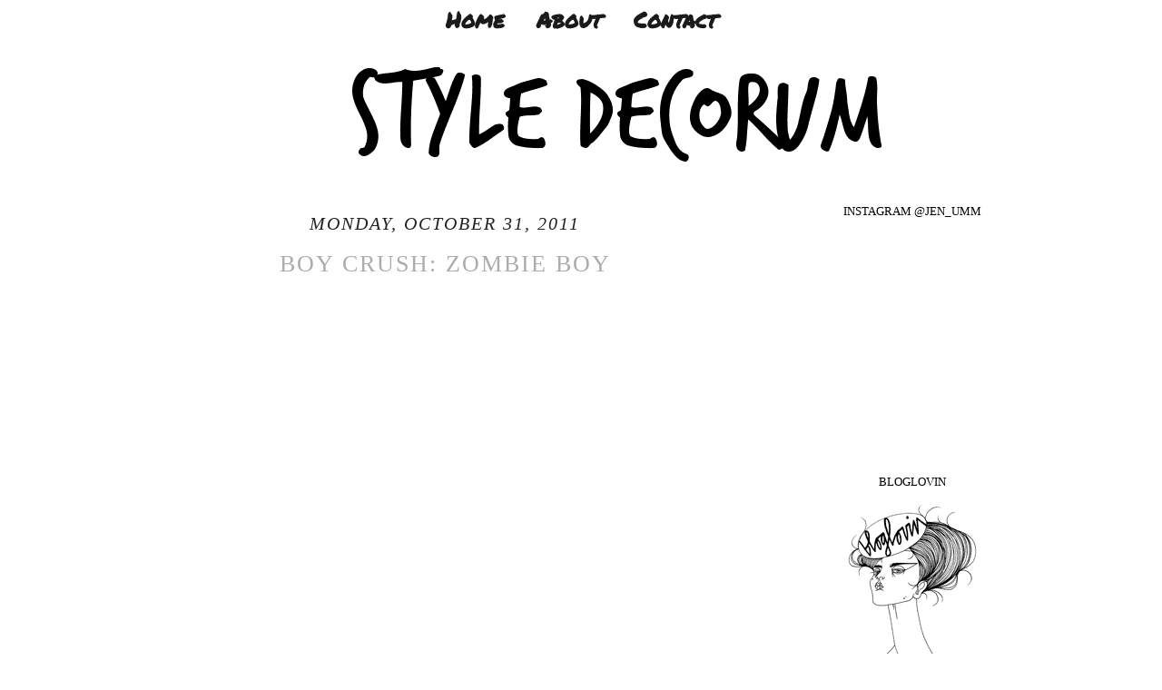

--- FILE ---
content_type: text/html; charset=UTF-8
request_url: https://www.styledecorum.com/2011/10/
body_size: 37046
content:
<!DOCTYPE html>
<html class='v2' dir='ltr' xmlns='http://www.w3.org/1999/xhtml' xmlns:b='http://www.google.com/2005/gml/b' xmlns:data='http://www.google.com/2005/gml/data' xmlns:expr='http://www.google.com/2005/gml/expr'>
<head>
<link href='https://www.blogger.com/static/v1/widgets/335934321-css_bundle_v2.css' rel='stylesheet' type='text/css'/>
<!-- new fonts -->
<link href="//fonts.googleapis.com/css?family=Permanent+Marker%7CPlayfair+Display:400,400italic%7CEconomica:400,700,400italic,700italic%7CQuicksand:300,400,700%7CJura:400,300,500,600%7CRaleway:100%7CAmatic+SC:400,700%7CCovered+By+Your+Grace%7CPrata%7CKrona+One" rel="stylesheet" type="text/css">
<meta content='60' http-equiv='refresh'/>
<meta content='width=1050' name='viewport'/>
<meta content='text/html; charset=UTF-8' http-equiv='Content-Type'/>
<meta content='blogger' name='generator'/>
<link href='https://www.styledecorum.com/favicon.ico' rel='icon' type='image/x-icon'/>
<link href='https://www.styledecorum.com/2011/10/' rel='canonical'/>
<link rel="alternate" type="application/atom+xml" title="S T Y L E   D E C O R U M - Atom" href="https://www.styledecorum.com/feeds/posts/default" />
<link rel="alternate" type="application/rss+xml" title="S T Y L E   D E C O R U M - RSS" href="https://www.styledecorum.com/feeds/posts/default?alt=rss" />
<link rel="service.post" type="application/atom+xml" title="S T Y L E   D E C O R U M - Atom" href="https://www.blogger.com/feeds/3982610724987776184/posts/default" />
<!--Can't find substitution for tag [blog.ieCssRetrofitLinks]-->
<meta content='Calling all fashion lovers.' name='description'/>
<meta content='https://www.styledecorum.com/2011/10/' property='og:url'/>
<meta content='S T Y L E   D E C O R U M' property='og:title'/>
<meta content='Calling all fashion lovers.' property='og:description'/>
<meta content='Style Decorum' name='title'/>
<meta content='For lovers of all things Fashion' name='description'/>
<meta content='Fashion decorum style zara topshop balenciaga chanel vintage fashionable fashion toast tommy ton sartorialist shoes shoe boot J umm jumm bvlgari classy posh omg classic glamorous die rachel zoe gucci love lover all things proenza schouler camel white black dark leopard snake skin handbag make up dior louboutin' name='keywords'/>
<meta content='J Umm' name='author'/>
<meta content='J Umm' name='owner'/>
<meta content='(c) 2011' name='copyright'/>
<title>
S T Y L E   D E C O R U M: October 2011
</title>
<style type='text/css'>@font-face{font-family:'Consolas';font-style:normal;font-weight:400;font-display:swap;src:url(//fonts.gstatic.com/l/font?kit=X7nm4bA-A_-9jbjWaza9xMnLGADx&skey=3d1eb1871fcc58a1&v=v20)format('woff2');unicode-range:U+0000-00FF,U+0131,U+0152-0153,U+02BB-02BC,U+02C6,U+02DA,U+02DC,U+0304,U+0308,U+0329,U+2000-206F,U+20AC,U+2122,U+2191,U+2193,U+2212,U+2215,U+FEFF,U+FFFD;}@font-face{font-family:'Permanent Marker';font-style:normal;font-weight:400;font-display:swap;src:url(//fonts.gstatic.com/s/permanentmarker/v16/Fh4uPib9Iyv2ucM6pGQMWimMp004La2Cf5b6jlg.woff2)format('woff2');unicode-range:U+0000-00FF,U+0131,U+0152-0153,U+02BB-02BC,U+02C6,U+02DA,U+02DC,U+0304,U+0308,U+0329,U+2000-206F,U+20AC,U+2122,U+2191,U+2193,U+2212,U+2215,U+FEFF,U+FFFD;}@font-face{font-family:'Rock Salt';font-style:normal;font-weight:400;font-display:swap;src:url(//fonts.gstatic.com/s/rocksalt/v24/MwQ0bhv11fWD6QsAVOZrt0M6p7NGrQ.woff2)format('woff2');unicode-range:U+0000-00FF,U+0131,U+0152-0153,U+02BB-02BC,U+02C6,U+02DA,U+02DC,U+0304,U+0308,U+0329,U+2000-206F,U+20AC,U+2122,U+2191,U+2193,U+2212,U+2215,U+FEFF,U+FFFD;}</style>
<style id='page-skin-1' type='text/css'><!--
/*
-----------------------------------------------
Blogger: J. Umm
Name:     Jen Umm
Designer: Jen Umm
URL:      www.styledecorum.blogspot.com
----------------------------------------------- */
/* Variable definitions
====================
<Variable name="keycolor" description="Main Color" type="color" default="#66bbdd"/>
<Group description="Page Text" selector="body">
<Variable name="body.font" description="Font" type="font"
default="normal normal 12px Arial, Tahoma, Helvetica, FreeSans, sans-serif"/>
<Variable name="body.text.color" description="Text Color" type="color" default="#222222"/>
</Group>
<Group description="Backgrounds" selector=".body-fauxcolumns-outer">
<Variable name="body.background.color" description="Outer Background" type="color" default="#66bbdd"/>
<Variable name="content.background.color" description="Main Background" type="color" default="#ffffff"/>
<Variable name="header.background.color" description="Header Background" type="color" default="transparent"/>
</Group>
<Group description="Links" selector=".main-outer">
<Variable name="link.color" description="Link Color" type="color" default="#2288bb"/>
<Variable name="link.visited.color" description="Visited Color" type="color" default="#888888"/>
<Variable name="link.hover.color" description="Hover Color" type="color" default="#33aaff"/>
</Group>
<Group description="Blog Title" selector=".header h1">
<Variable name="header.font" description="Font" type="font"
default="normal normal 60px Arial, Tahoma, Helvetica, FreeSans, sans-serif"/>
<Variable name="header.text.color" description="Title Color" type="color" default="#3399bb" />
</Group>
<Group description="Blog Description" selector=".header .description">
<Variable name="description.text.color" description="Description Color" type="color"
default="#777777" />
</Group>
<Group description="Tabs Text" selector=".tabs-inner .widget li a">
<Variable name="tabs.font" description="Font" type="font"
default="normal normal 14px Arial, Tahoma, Helvetica, FreeSans, sans-serif"/>
<Variable name="tabs.text.color" description="Text Color" type="color" default="#999999"/>
<Variable name="tabs.selected.text.color" description="Selected Color" type="color" default="#000000"/>
</Group>
<Group description="Tabs Background" selector=".tabs-outer .PageList">
<Variable name="tabs.background.color" description="Background Color" type="color" default="#f5f5f5"/>
<Variable name="tabs.selected.background.color" description="Selected Color" type="color" default="#eeeeee"/>
</Group>
<Group description="Post Title" selector="h3.post-title, .comments h4">
<Variable name="post.title.font" description="Font" type="font"
default="normal normal 22px Arial, Tahoma, Helvetica, FreeSans, sans-serif"/>
</Group>
<Group description="Date Header" selector=".date-header">
<Variable name="date.header.color" description="Text Color" type="color"
default="#000000"/>
<Variable name="date.header.background.color" description="Background Color" type="color"
default="transparent"/>
</Group>
<Group description="Post Footer" selector=".post-footer">
<Variable name="post.footer.text.color" description="Text Color" type="color" default="#666666"/>
<Variable name="post.footer.background.color" description="Background Color" type="color"
default="#f9f9f9"/>
<Variable name="post.footer.border.color" description="Shadow Color" type="color" default="#eeeeee"/>
<div class="fb-like" data-href="https://www.facebook.com/pages/Style-Decorum-Jen-Umm/275716149126516" data-send="false" data-layout="button_count" data-width="650" data-show-faces="true" data-font="tahoma"></div>
</Group>
<Group description="Gadgets" selector="h2">
<Variable name="widget.title.font" description="Title Font" type="font"
default="normal bold 11px Arial, Tahoma, Helvetica, FreeSans, sans-serif"/>
<Variable name="widget.title.text.color" description="Title Color" type="color" default="#000000"/>
<Variable name="widget.alternate.text.color" description="Alternate Color" type="color" default="#999999"/>
</Group>
<Group description="Images" selector=".main-inner">
<Variable name="image.background.color" description="Background Color" type="color" default="#ffffff"/>
<Variable name="image.border.color" description="Border Color" type="color" default="#eeeeee"/>
<Variable name="image.text.color" description="Caption Text Color" type="color" default="#000000"/>
</Group>
<Group description="Accents" selector=".content-inner">
<Variable name="body.rule.color" description="Separator Line Color" type="color" default="#eeeeee"/>
<Variable name="tabs.border.color" description="Tabs Border Color" type="color" default="#ffffff"/>
</Group>
<Variable name="body.background" description="Body Background" type="background"
color="#ffffff" default="$(color) none repeat scroll top left"/>
<Variable name="body.background.override" description="Body Background Override" type="string" default=""/>
<Variable name="body.background.gradient.cap" description="Body Gradient Cap" type="url"
default="url(http://www.blogblog.com/1kt/simple/gradients_light.png)"/>
<Variable name="body.background.gradient.tile" description="Body Gradient Tile" type="url"
default="url(http://www.blogblog.com/1kt/simple/body_gradient_tile_light.png)"/>
<Variable name="content.background.color.selector" description="Content Background Color Selector" type="string" default=".content-inner"/>
<Variable name="content.padding" description="Content Padding" type="length" default="10px"/>
<Variable name="content.padding.horizontal" description="Content Horizontal Padding" type="length" default="0px"/>
<Variable name="content.shadow.spread" description="Content Shadow Spread" type="length" default="40px"/>
<Variable name="content.shadow.spread.webkit" description="Content Shadow Spread (WebKit)" type="length" default="5px"/>
<Variable name="content.shadow.spread.ie" description="Content Shadow Spread (IE)" type="length" default="10px"/>
<Variable name="main.border.width" description="Main Border Width" type="length" default="0"/>
<Variable name="header.background.gradient" description="Header Gradient" type="url" default="none"/>
<Variable name="header.shadow.offset.left" description="Header Shadow Offset Left" type="length" default="-1px"/>
<Variable name="header.shadow.offset.top" description="Header Shadow Offset Top" type="length" default="-1px"/>
<Variable name="header.shadow.spread" description="Header Shadow Spread" type="length" default="1px"/>
<Variable name="header.padding" description="Header Padding" type="length" default="30px"/>
<Variable name="header.border.size" description="Header Border Size" type="length" default="1px"/>
<Variable name="header.bottom.border.size" description="Header Bottom Border Size" type="length" default="1px"/>
<Variable name="header.border.horizontalsize" description="Header Horizontal Border Size" type="length" default="0"/>
<Variable name="description.text.size" description="Description Text Size" type="string" default="140%"/>
<Variable name="tabs.margin.top" description="Tabs Margin Top" type="length" default="0" />
<Variable name="tabs.margin.side" description="Tabs Side Margin" type="length" default="30px" />
<Variable name="tabs.background.gradient" description="Tabs Background Gradient" type="url"
default="url(http://www.blogblog.com/1kt/simple/gradients_light.png)"/>
<Variable name="tabs.border.width" description="Tabs Border Width" type="length" default="1px"/>
<Variable name="tabs.bevel.border.width" description="Tabs Bevel Border Width" type="length" default="1px"/>
<Variable name="date.header.padding" description="Date Header Padding" type="string" default="inherit"/>
<Variable name="date.header.letterspacing" description="Date Header Letter Spacing" type="string" default="inherit"/>
<Variable name="date.header.margin" description="Date Header Margin" type="string" default="inherit"/>
<Variable name="post.margin.bottom" description="Post Bottom Margin" type="length" default="25px"/>
<Variable name="image.border.small.size" description="Image Border Small Size" type="length" default="2px"/>
<Variable name="image.border.large.size" description="Image Border Large Size" type="length" default="5px"/>
<Variable name="page.width.selector" description="Page Width Selector" type="string" default=".region-inner"/>
<Variable name="page.width" description="Page Width" type="string" default="auto"/>
<Variable name="main.section.margin" description="Main Section Margin" type="length" default="15px"/>
<Variable name="main.padding" description="Main Padding" type="length" default="15px"/>
<Variable name="main.padding.top" description="Main Padding Top" type="length" default="30px"/>
<Variable name="main.padding.bottom" description="Main Padding Bottom" type="length" default="30px"/>
<Variable name="paging.background"
color="#ffffff"
description="Background of blog paging area" type="background"
default="transparent none no-repeat scroll top center"/>
<Variable name="footer.bevel" description="Bevel border length of footer" type="length" default="0"/>
<Variable name="mobile.background.overlay" description="Mobile Background Overlay" type="string"
default="transparent none repeat scroll top left"/>
<Variable name="mobile.background.size" description="Mobile Background Size" type="string" default="auto"/>
<Variable name="mobile.button.color" description="Mobile Button Color" type="color" default="#ffffff" />
<Variable name="startSide" description="Side where text starts in blog language" type="automatic" default="left"/>
<Variable name="endSide" description="Side where text ends in blog language" type="automatic" default="right"/>
*/
/* nav bar attributes
----------------------------------------------- */
#navigationbar {
position: fixed;
top: 0px;
left: 0px;
z-index: 999; width:100%;
opacity: 0.9;
;
}
#navigationbar li a {
padding: 4px 15px;
font-weight: bold;
border-right: 0px solid #ccc; }
#navsocial { text-align: right; }
/* if things dont move when adding stuff to #navigationbar try adding in here - tabs-inner .widget ul */
/* Centre Navigation */
.tabs .widget li, .tabs .widget li{ display: inline; float: none;}
/* drop down menu
----------------------------------------------- */
#jsddm {
margin: 10;
padding: 5px;
z-index:999999;
position:relative;
}
#jsddm li {
float:left;
list-style: none;
font:  normal 18px Permanent Marker;
color: #FFFFFF;
text-transform: uppercase;
text-align: center;
}
#jsddm li a {
display: block;
white-space: nowrap;
margin:1px 10px;
border: 1px solid #FFFFFF;
background: #FFFFFF;
background: -webkit-gradient(linear, left top, left bottom, from(#FFFFFF), to(#FFFFFF));
background: -moz-linear-gradient(top, #FFFFFF, #000000);
padding: 5px 10px;
border-radius: 0px;
color: #000000;
font-size: 18px;
font-family: Permanent Marker;
text-decoration: none;
vertical-align: middle;
}
#jsddm li a:hover {
background: #FFFFFF;
color: #cc0000;
text-decoration: none;
font-style: none;
transition: all 0.7s ease-in-out;
-moz-transition: all 0.7s ease-in-out;
-o-transition: all 0.7s ease-in-out;
-webkit-transition: all 0.7s ease-in-out;
}
#jsddm li ul {
margin: 0;
padding: 0;
position: absolute;
visibility: hidden;
border-top: 1px solid white;
}
#jsddm li ul li {
float: none;
display: inline;
}
#jsddm li ul li a {
width: auto;
background: #FFFFFF;
}
#jsddm li ul li a:hover {
background: #FFFFFe;
color: #cc0000;
text-decoration: none;
font-style: none;
transition: all 0.7s ease-in-out;
-moz-transition: all 0.7s ease-in-out;
-o-transition: all 0.7s ease-in-out;
-webkit-transition: all 0.7s ease-in-out;
}
/* Content
----------------------------------------------- */
body, .body-fauxcolumn-outer {
font: normal normal 15.5px Garamond;
color: #000000;
background: #ffffff url(//themes.googleusercontent.com/image?id=0BwVBOzw_-hbMNzE5NTg3YzUtMGU0Mi00OWQ3LTg2NjUtODk1OGVlMjg1YjZj) repeat-x fixed top center /* Credit: Jen Umm (http://styledecorum.com) */;
padding: 0 0 0 0;
}
html body .region-inner {
min-width: 0;
max-width: 100%;
width: auto;
}
a:link {
text-decoration:none;
color: #acacac;
transition: all 0.7s ease-in-out;
-moz-transition: all 0.7s ease-in-out;
-o-transition: all 0.7s ease-in-out;
-webkit-transition: all 0.7s ease-in-out;
}
a:visited {
text-decoration:none;
color: #acacac;
}
a:hover {
color: #cc0000;
text-decoration: none;
font-style: none;
transition: all 0.7s ease-in-out;
-moz-transition: all 0.7s ease-in-out;
-o-transition: all 0.7s ease-in-out;
-webkit-transition: all 0.7s ease-in-out;
}
.body-fauxcolumn-outer .fauxcolumn-inner {
background: transparent none repeat scroll top left;
_background-image: none;
}
.body-fauxcolumn-outer .cap-top {
position: absolute;
z-index: 1;
height: 400px;
width: 100%;
background: #ffffff url(//themes.googleusercontent.com/image?id=0BwVBOzw_-hbMNzE5NTg3YzUtMGU0Mi00OWQ3LTg2NjUtODk1OGVlMjg1YjZj) repeat-x fixed top center /* Credit: Jen Umm (http://styledecorum.com) */;
}
.body-fauxcolumn-outer .cap-top .cap-left {
width: 100%;
background: transparent none repeat-x scroll top left;
_background-image: none;
}
.content-outer {
-moz-box-shadow: 0 0 0 rgba(0, 0, 0, .15);
-webkit-box-shadow: 0 0 0 rgba(0, 0, 0, .15);
-goog-ms-box-shadow: 0 0 0 #333333;
box-shadow: 0 0 0 rgba(0, 0, 0, .15);
margin-bottom: 1px;
}
<!-- content inner controls the width of right colum-->
.content-inner {
width: 300px;
float: right; }
.content-inner {
background-color: #ffffff;
}
/* Header
----------------------------------------------- */
.header-outer {
background: transparent none repeat-x scroll 0 -400px;
_background-image: <center>none;</center>
}
.Header h1 {
font: normal bold 20px 'Courier New', Courier, FreeMono, monospace;;
color: #222222;
text-shadow: 0 0 0 rgba(0, 0, 0, .2);
}
.Header h1 a {
color: #222222;
}
.Header .description {
font-size: 500% 18px;
color: #000000;
}
.header-inner .Header .titlewrapper {
padding: 22px 0;
}
.header-inner .Header .descriptionwrapper {
padding: 0 0;
}
/* Tabs
----------------------------------------------- */
.tabs-inner .section:first-child {
border-top: 0 solid #ffffff;
}
.tabs-inner .section:first-child ul {
margin-top: -1px;
border-top: 1px solid #ffffff;
border-left: 1px solid #ffffff;
border-right: 1px solid #ffffff;
}
.tabs-inner .widget ul {
background: #ffffff none repeat-x scroll 0 -400px;
_background-image: none;
border-bottom:  1px solid ffffff;
margin-top: 0;
margin-left: 0px;
margin-right: 0px;
text-align: center;
height: 50px;
}
.tabs-inner .widget li a {
display: inline-block;
padding: .6em 1em;
font: normal bold 24px Permanent Marker;
color: #000000;
border-left: 1px solid #ffffff;
border-right: 1px solid #ffffff;
}
.tabs-inner .widget li:first-child a {
border-left: none;
}
.tabs-inner .widget li.selected a, .tabs-inner .widget li a:hover {
color: #cc0000;
background-color: transparent;
text-decoration: none;
}
/* Columns
----------------------------------------------- */
.main-outer {
border-top: 0 solid #ffffff;
}
.fauxcolumn-left-outer .fauxcolumn-inner {
border-right: 1px solid #ffffff;
}
.fauxcolumn-right-outer .fauxcolumn-inner {
border-left: 1px solid #ffffff;
}
/* Headings for widgets
----------------------------------------------- */
h2 {
margin: 0 0 1em 0;
font:  normal 13px Neuton;
color: #000000;
text-transform: uppercase;
text-align: center;
}
/* Widgets
----------------------------------------------- */
.widget .zippy {
color: #999999;
text-shadow: 2px 2px 1px rgba(0, 0, 0, .1);
}
.widget .popular-posts ul {
list-style: none;
}
/* Posts
----------------------------------------------- */
.date-header span {
background-color: #ffffff;
color: #222222;
letter-spacing:2px;
padding: 0.4em;
margin: inherit;
font: italic normal 20px GaraLight, Garamond, Adobe Garamond Pro, Baskerville, Georgia, serif;
}
h2.date-header {
padding-top: 10px;
text-align: center;
}
.main-inner {
padding-top: 35px;
padding-bottom: 65px;
}
.main-inner .column-center-inner {
padding: 0 0;
}
.main-inner .column-center-inner .section {
margin: 0 1em;
}
.post {
margin: 0 0 45px 0;
}
h3.post-title, .comments h4 {
text-align:center;
font: normal normal 26px 'Times', Georgia, serif;
margin: 1em
display: block;
font-weight: normal;
letter-spacing: 2px;
line-height: 39px;
text-decoration: none;
text-transform: uppercase;
}
.post-body {
font-size: 110%;
line-height: 1.4;
position: relative;
}
.post-body img, .post-body .tr-caption-container, .Profile img, .Image img,
.BlogList .item-thumbnail img {
padding: 2px;
background: transparent;
border: 1px solid transparent;
-moz-box-shadow: 1px 1px 5px rgba(0, 0, 0, .1);
-webkit-box-shadow: 1px 1px 5px rgba(0, 0, 0, .1);
box-shadow: 1px 1px 5px rgba(0, 0, 0, .1);
}
.post-body img, .post-body .tr-caption-container {
padding: 5px;
}
.post-body .tr-caption-container {
color: #666666;
}
.post-body .tr-caption-container img {
padding: 0;
background: transparent;
border: none;
-moz-box-shadow: 0 0 0 rgba(0, 0, 0, .0);
-webkit-box-shadow: 0 0 0 rgba(0, 0, 0, .0);
box-shadow: 0 0 0 rgba(0, 0, 0, .0);
}
.post-header {
margin: 0 0 1.5em;
line-height: 1.6;
font-size: 90%;
}
.post-footer {
text-align:center;
margin:0px !important;
padding: 5px 10px;
color: #666666;
background-color: transparent;
border-bottom: 1px solid transparent;
line-height: 1.6;
font-size: 90%;
}
#comments .comment-author {
padding-top: 1.5em;
border-top: 1px solid #ffffff;
background-position: 0 1.5em;
}
#comments .comment-author:first-child {
padding-top: 0;
border-top: none;
}
.avatar-image-container {
margin: .2em 0 0;
}
#comments .avatar-image-container img {
border: 1px solid transparent;
}
/* Accents
---------------------------------------------- */
.section-columns td.columns-cell {
border-left: 1px solid #ffffff;
}
.blog-pager {
background: transparent url(https://lh3.googleusercontent.com/blogger_img_proxy/AEn0k_sQEhoCYL4Gg4mWVHR_xIu8O3SyUnWB1vSkwIe7rWCrH9-VgRXvkNJ49ut4sRLIpT3W8_8DvQOr1jeWPC2tbTE5Y6TVREp5MJ4tcHVijyC-hCiMvtbakvpX_I1LgOYBjacTsXH-9yMXKy2123I=s0-d) repeat-x scroll top center;
}
.blog-pager-older-link, .home-link,
.blog-pager-newer-link {
background-color: #ffffff;
padding: 5px;
font-size: 15px;
text-transform:uppercase;
colour: #000000;
font: normal 20px 'Permanent marker';
}
.footer-outer {
border-top: 1px dashed #ffffff;
}
/* Mobile
----------------------------------------------- */
body.mobile  {
background-size: auto;
}
.mobile .body-fauxcolumn-outer {
background: transparent none repeat scroll top left;
}
.mobile .body-fauxcolumn-outer .cap-top {
background-size: 100% auto;
}
.mobile .content-outer {
-webkit-box-shadow: 0 0 3px rgba(0, 0, 0, .15);
box-shadow: 0 0 3px rgba(0, 0, 0, .15);
padding: 0 0;
}
body.mobile .AdSense {
margin: 0 -0;
}
.mobile .tabs-inner .widget ul {
margin-left: 0;
margin-right: 0;
}
.mobile .post {
margin: 0;
}
.mobile .main-inner .column-center-inner .section {
margin: 0;
}
.mobile .date-header span {
padding: 0.1em 10px;
margin: 0 -10px;
}
.mobile h3.post-title {
margin: 0;
}
.mobile .blog-pager {
background: transparent none no-repeat scroll top center;
}
.mobile .footer-outer {
border-top: none;
}
.mobile .main-inner, .mobile .footer-inner {
background-color: #ffffff;
}
.mobile-index-contents {
color: #000000;
}
.mobile-link-button {
background-color: #acacac;
}
.mobile-link-button a:link, .mobile-link-button a:visited {
color: #ffffff;
}
.mobile .tabs-inner .section:first-child {
border-top: none;
}
.mobile .tabs-inner .PageList .widget-content {
background-color: transparent;
color: #cc0000;
border-top: 1px solid #ffffff;
border-bottom: 1px solid #ffffff;
}
.mobile .tabs-inner .PageList .widget-content .pagelist-arrow {
border-left: 1px solid #ffffff;
}
#navbar-iframe { height:0px; visibility:hidden; display:none; }
.jump-link a {
text-align:center;
font: normal Italic 20px 'Times', Georgia, serif;
margin: 1em
display: block;
font-weight: normal;
letter-spacing: 2px;
line-height: 39px;
text-decoration: none;
text-transform: uppercase;
padding: 5px;
background: #FFFFFF;
color: #acacac;
}
.jump-link a:hover {
background: #FFFFFF;
color: #444;
}
.feed-links { display:none !important; }
.PageList {text-align:center !important;}
.PageList li {display:inline !important; float:none !important;}
#Attribution1 {display: none;}
#Attribution1 {display: none;}
#Attribution1 {display: none;}
body .navbar { height: 0px; }

--></style>
<style id='template-skin-1' type='text/css'><!--
body {
min-width: 1050px;
}
.content-outer, .content-fauxcolumn-outer, .region-inner {
min-width: 1050px;
max-width: 1050px;
_width: 1050px;
}
.main-inner .columns {
padding-left: 0px;
padding-right: 300px;
}
.main-inner .fauxcolumn-center-outer {
left: 0px;
right: 300px;
/* IE6 does not respect left and right together */
_width: expression(this.parentNode.offsetWidth -
parseInt("0px") -
parseInt("300px") + 'px');
}
.main-inner .fauxcolumn-left-outer {
width: 0px;
}
.main-inner .fauxcolumn-right-outer {
width: 300px;
float: right;
}
.main-inner .column-left-outer {
width: 0px;
right: 100%;
margin-left: -0px;
}
.main-inner .column-right-outer {
width: 300px;
margin-right: -300px;
}
#layout {
min-width: 0;
}
#layout .content-outer {
min-width: 0;
width: 750px;
}
#layout .region-inner {
min-width: 0;
width: auto;
}
--></style>
<script src="//ajax.googleapis.com/ajax/libs/jquery/1.2.6/jquery.js" type="text/javascript"></script>
<script type='text/javascript'>
      //<![CDATA[
      var timeout    = 500;
      var closetimer = 0;
      var ddmenuitem = 0;
      function jsddm_open()
      {  jsddm_canceltimer();
       jsddm_close();
       ddmenuitem = $(this).find('ul').css('visibility', 'visible');}
      function jsddm_close()
      {  if(ddmenuitem) ddmenuitem.css('visibility', 'hidden');}
      function jsddm_timer()
      {  closetimer = window.setTimeout(jsddm_close, timeout);}
      function jsddm_canceltimer()
      {  if(closetimer)
      {  window.clearTimeout(closetimer);
       closetimer = null;}}
      $(document).ready(function()
                        {  $('#jsddm > li').bind('mouseover', jsddm_open)
                        $('#jsddm > li').bind('mouseout',  jsddm_timer)});
      document.onclick = jsddm_close;
      //]]>
    </script>
<link href='https://www.blogger.com/dyn-css/authorization.css?targetBlogID=3982610724987776184&amp;zx=d5c0da36-a0db-4d28-a254-5124e50153bd' media='none' onload='if(media!=&#39;all&#39;)media=&#39;all&#39;' rel='stylesheet'/><noscript><link href='https://www.blogger.com/dyn-css/authorization.css?targetBlogID=3982610724987776184&amp;zx=d5c0da36-a0db-4d28-a254-5124e50153bd' rel='stylesheet'/></noscript>
<meta name='google-adsense-platform-account' content='ca-host-pub-1556223355139109'/>
<meta name='google-adsense-platform-domain' content='blogspot.com'/>

<!-- data-ad-client=ca-pub-5511342866533969 -->

</head>
<body class='loading'>
<div class='navbar no-items section' id='navbar'>
</div>
<div class='body-fauxcolumns'>
<div class='fauxcolumn-outer body-fauxcolumn-outer'>
<div class='cap-top'>
<div class='cap-left'></div>
<div class='cap-right'></div>
</div>
<div class='fauxborder-left'>
<div class='fauxborder-right'></div>
<div class='fauxcolumn-inner'>
</div>
</div>
<div class='cap-bottom'>
<div class='cap-left'></div>
<div class='cap-right'></div>
</div>
</div>
</div>
<div class='content'>
<div class='content-fauxcolumns'>
<div class='fauxcolumn-outer content-fauxcolumn-outer'>
<div class='cap-top'>
<div class='cap-left'></div>
<div class='cap-right'></div>
</div>
<div class='fauxborder-left'>
<div class='fauxborder-right'></div>
<div class='fauxcolumn-inner'>
</div>
</div>
<div class='cap-bottom'>
<div class='cap-left'></div>
<div class='cap-right'></div>
</div>
</div>
</div>
<div class='content-outer'>
<div class='content-cap-top cap-top'>
<div class='cap-left'></div>
<div class='cap-right'></div>
</div>
<div class='fauxborder-left content-fauxborder-left'>
<div class='fauxborder-right content-fauxborder-right'></div>
<div class='content-inner'>
<header>
<div class='header-outer'>
<div class='header-cap-top cap-top'>
<div class='cap-left'></div>
<div class='cap-right'></div>
</div>
<div class='fauxborder-left header-fauxborder-left'>
<div class='fauxborder-right header-fauxborder-right'></div>
<div class='region-inner header-inner'>
<div class='header no-items section' id='header'></div>
</div>
</div>
<div class='header-cap-bottom cap-bottom'>
<div class='cap-left'></div>
<div class='cap-right'></div>
</div>
</div>
</header>
<div class='tabs-outer'>
<div class='tabs-cap-top cap-top'>
<div class='cap-left'></div>
<div class='cap-right'></div>
</div>
<div class='fauxborder-left tabs-fauxborder-left'>
<div class='fauxborder-right tabs-fauxborder-right'></div>
<div class='region-inner tabs-inner'>
<div class='tabs section' id='crosscol'><div class='widget HTML' data-version='1' id='HTML5'>
<h2 class='title'>
headers links
</h2>
<div class='widget-content'>
<div id="navigationbar">


<ul>
<li><a href="http://www.styledecorum.com/">Home  </a></li>
<li><a href="http://www.styledecorum.com/p/about.html">About  </a></li>
<li><a href="http://www.styledecorum.com/p/contact-me.html">Contact  </a></li>



</ul></div>
</div>
<div class='clear'></div>
</div></div>
<div class='tabs section' id='crosscol-overflow'><div class='widget Header' data-version='1' id='Header1'>
<div id='header-inner'>
<a href='https://www.styledecorum.com/' style='display: block'>
<img alt='S T Y L E   D E C O R U M' height='150px; ' id='Header1_headerimg' src='https://blogger.googleusercontent.com/img/b/R29vZ2xl/AVvXsEgYRNSyyDdWuK08nNwOG89PkB5QiijbW8fx2D8G3wNsWHS9EQv99Mq_VMQ75d5APVlIwr584TbyipGunAg2WSu5euN-Xa0cYxEc-ms6jzkG2wyNYr1QlemZKZ4qnirdtOlLMe0uiyLLyBQI/s1600/STYLE+DECORUM+BANNER.png' style='display: block' width='1050px; '/>
</a>
</div>
</div></div>
</div>
</div>
<div class='tabs-cap-bottom cap-bottom'>
<div class='cap-left'></div>
<div class='cap-right'></div>
</div>
</div>
<div class='main-outer'>
<div class='main-cap-top cap-top'>
<div class='cap-left'></div>
<div class='cap-right'></div>
</div>
<div class='fauxborder-left main-fauxborder-left'>
<div class='fauxborder-right main-fauxborder-right'></div>
<div class='region-inner main-inner'>
<div class='columns fauxcolumns'>
<div class='fauxcolumn-outer fauxcolumn-center-outer'>
<div class='cap-top'>
<div class='cap-left'></div>
<div class='cap-right'></div>
</div>
<div class='fauxborder-left'>
<div class='fauxborder-right'></div>
<div class='fauxcolumn-inner'>
</div>
</div>
<div class='cap-bottom'>
<div class='cap-left'></div>
<div class='cap-right'></div>
</div>
</div>
<div class='fauxcolumn-outer fauxcolumn-left-outer'>
<div class='cap-top'>
<div class='cap-left'></div>
<div class='cap-right'></div>
</div>
<div class='fauxborder-left'>
<div class='fauxborder-right'></div>
<div class='fauxcolumn-inner'>
</div>
</div>
<div class='cap-bottom'>
<div class='cap-left'></div>
<div class='cap-right'></div>
</div>
</div>
<div class='fauxcolumn-outer fauxcolumn-right-outer'>
<div class='cap-top'>
<div class='cap-left'></div>
<div class='cap-right'></div>
</div>
<div class='fauxborder-left'>
<div class='fauxborder-right'></div>
<div class='fauxcolumn-inner'>
</div>
</div>
<div class='cap-bottom'>
<div class='cap-left'></div>
<div class='cap-right'></div>
</div>
</div>
<!-- corrects IE6 width calculation -->
<div class='columns-inner'>
<div class='column-center-outer'>
<div class='column-center-inner'>
<div class='main section' id='main'><div class='widget Blog' data-version='1' id='Blog1'>
<div class='blog-posts hfeed'>
<!--Can't find substitution for tag [defaultAdStart]-->

                                        <div class="date-outer">
                                      
<h2 class='date-header'>
<span>
Monday, October 31, 2011
</span>
</h2>

                                        <div class="date-posts">
                                      
<div class='post-outer'>
<div class='post hentry'>
<a name='1770772654918903820'></a>
<h3 class='post-title entry-title'>
<a href='https://www.styledecorum.com/2011/10/boy-crush-zombie-boy.html'>
Boy Crush: Zombie Boy
</a>
</h3>
<div class='post-header'>
<div class='post-header-line-1'></div>
</div>
<div class='post-body entry-content' id='post-body-1770772654918903820'>
<div style='clear: both;'></div>
</div>
<iframe allowfullscreen="" frameborder="0" height="365" src="//www.youtube.com/embed/9mIBKifOOQQ" width="650"></iframe><br />
<br />
<div style="text-align: justify;">I have always wondered what Rick Genest actually looks like, even with&nbsp;extensive&nbsp;googling, I couldn't find a picture of him pre-tattooed and well this video has put all my wondering to rest.&nbsp;</div><div style="text-align: justify;"><br />
</div><div style="text-align: center;">Do you think he is as good looking without the tattoos? Or are the tattoos his selling point?</div><br />
<div class="separator" style="clear: both; text-align: center;"><a href="https://blogger.googleusercontent.com/img/b/R29vZ2xl/AVvXsEiAgw2Ka5wOnsrz2jyZVluD9GP9X8I-DhjFclEOUoXUKvo0fIAP20DQFWbZeIJmHOxDROcEbifDh2AkV3nTZNrEM3KpXSiCZBqDfqJTTLsRYV6qrnBu824fYrhACPeozo5finUaK5PkFdC8/s1600/Screen%252Bshot%252B2011-03-13%252Bat%252B7.42.27%252BAM.png" imageanchor="1" style="margin-left: 1em; margin-right: 1em;"><img border="0" height="640" src="https://blogger.googleusercontent.com/img/b/R29vZ2xl/AVvXsEiAgw2Ka5wOnsrz2jyZVluD9GP9X8I-DhjFclEOUoXUKvo0fIAP20DQFWbZeIJmHOxDROcEbifDh2AkV3nTZNrEM3KpXSiCZBqDfqJTTLsRYV6qrnBu824fYrhACPeozo5finUaK5PkFdC8/s640/Screen%252Bshot%252B2011-03-13%252Bat%252B7.42.27%252BAM.png" width="493" /></a></div><div class="separator" style="clear: both; text-align: center;"><br />
</div><br />
<div style="text-align: center;">Thierry Mugler fall 2011 campaign</div><br />
<div style="text-align: justify;">This would be considered quite an old pic in the fashion-blogo-sphere but I just can't seem to make myself change my iphone lock screen (which is this pic). There is something about this picture which draws me in and I can't seem to let it go, especially after the invasion of vampires and such ghouls taking over the entertainment industry. The combination of the intricate details of the tattoos on his face and the sharp simple suit, in the above picture, pushes out all the feelings of fear which I would normally have and replaces it with this desire to know about this character. Luckily for me, someone has managed to grab an interview with him! </div><div style="text-align: center;"><br />
</div><div style="text-align: center;">HAPPY HALLOWEEN!</div><div style="text-align: center;"><br />
</div><div style="text-align: center;">What are you going to a party as this year?</div><br />
<br />
<div class="fb-like" data-font="tahoma" data-href="https://www.facebook.com/pages/Style-Decorum-Jen-Umm/275716149126516" data-layout="button_count" data-send="false" data-show-faces="true" data-width="650"></div>
<div class='post-footer'>
<div class='post-footer-line post-footer-line-1'>
<span class='post-author vcard'>
</span>
<span class='post-timestamp'>
</span>
<span class='post-comment-link'>
<a class='comment-link' href='https://www.styledecorum.com/2011/10/boy-crush-zombie-boy.html#comment-form' onclick=''>
20
comments
</a>
</span>
<span class='post-icons'>
<span class='item-control blog-admin pid-1794324846'>
<a href='https://www.blogger.com/post-edit.g?blogID=3982610724987776184&postID=1770772654918903820&from=pencil' title='Edit Post'>
<img alt="" class="icon-action" height="18" src="//img2.blogblog.com/img/icon18_edit_allbkg.gif" width="18">
</a>
</span>
</span>
<div class='post-share-buttons goog-inline-block'>
</div>
</div>
<div class='post-footer-line post-footer-line-2'>
<span class='post-labels'>
<a href='https://www.styledecorum.com/search/label/Inspiration' rel='tag'>
Inspiration
</a>
</span>
</div>
<div class='post-footer-line post-footer-line-3'>
<span class='post-location'>
<br/>
<a href='http://www.facebook.com/pages/Style-Decorum-Jen-Umm/275716149126516?sk=wall'>
<img alt="" border="0" height="25" src="https://lh3.googleusercontent.com/blogger_img_proxy/AEn0k_vNl6pnRIJyPVwJv3IcDDEc3BqWh9UyiGJ1GKrmqiyyOUb7TBiXbbfW2Bl5bWcGdXN4X31Q7PbA7v7w2UkqlTOQ_TbAFAEc4O0aHgP9O3Vc096fceJXowoZzC9mExaxzLrZv021IxekbI4=s0-d" style="margin: 0px 10px" width="25">
</a>
<a href='http://www.pinterest.com/styledecorum/'>
<img alt="" border="0" height="25" src="https://lh3.googleusercontent.com/blogger_img_proxy/AEn0k_upg_fCaaZ1pLzAvFB-lTbAO_0RoeQe44W6oi0eNGFl-QSpN9hGKIAEqEImChPPsod3oPy6sh0WIH4i2WzXY774uVVhjTPxgyRNYz-zwNu5hE0GFp-NZyqbEyEHPh2xhq-VSccVnIRCRhk=s0-d" style="margin: 0px 10px" width="25">
</a>
<a href='http://style-decorum.tumblr.com'>
<img alt="" border="0" height="25" src="https://lh3.googleusercontent.com/blogger_img_proxy/AEn0k_vhfAh1wIjg3qJaNyRr_cM-Eq3_oMlqDT5n92CDKrQi2G80nxI_2o0doEeBzulg8MWYu9hZLMEwsQu89XsRvCQiHsqGUKFsQTJ1OAAX5uUhnU0czIVR2KIOB0WsjNlGTNxcAUU4ngRj=s0-d" style="margin: 0px 10px" width="25">
</a>
<a href='http://instagram.com/jen_umm'>
<img alt="" border="0" height="25" src="https://lh3.googleusercontent.com/blogger_img_proxy/AEn0k_vH_yDXT8ExtQc-78dkgU5rolr1TOpV2-kpaTc64T2iDlYGvQ6XFGaOJTO0GFrrI5AERI4WDMsw7ev0DI3FY3cEfUURzuGiRkI0wcMTDK1Bx7PnxmJQpNGvBoP7gau_dG0oCaKIPnMRU1A=s0-d" style="margin: 0px 10px" width="25">
</a>
<a href='http://www.bloglovin.com/en/blog/3074507/style-decorum'>
<img alt="" border="0" height="25" src="https://lh3.googleusercontent.com/blogger_img_proxy/AEn0k_u3P0GnJxFcl8zx35Tqz8uSw_D4zKG5FhUKENrhL-WWrPQtw00GlPr0isZpbLEvhWORtWtxml4OrhLK11zPxWqIcnOA9VdCLrVdrNDpUglprS-CAtf9BAEfOXKBsURssMNVKHyn6h8=s0-d" style="margin: 0px 10px" width="25">
</a>
</span>
</div>
</div>
</div>
</div>

                                          </div></div>
                                        

                                        <div class="date-outer">
                                      
<h2 class='date-header'>
<span>
Thursday, October 27, 2011
</span>
</h2>

                                        <div class="date-posts">
                                      
<div class='post-outer'>
<div class='post hentry'>
<a name='5558147909779735912'></a>
<h3 class='post-title entry-title'>
<a href='https://www.styledecorum.com/2011/10/luxe-for-less-signature-tees.html'>
Luxe For Less: Signature Tees + Kane
</a>
</h3>
<div class='post-header'>
<div class='post-header-line-1'></div>
</div>
<div class='post-body entry-content' id='post-body-5558147909779735912'>
<div style='clear: both;'></div>
</div>
<div class="separator" style="clear: both; text-align: center;">
<a href="https://blogger.googleusercontent.com/img/b/R29vZ2xl/AVvXsEg1KuCcwBzxYTjjb1KcujDdajj07n3c3K92QJn1r8OA3KUkRoXfME8PR1N3FUec5a4fXUip9upN00_KCGCC_I6z3A_Dbo_b4FrkH7viBcImpOhTEaQF7rxU7bZRnIpAhcKXIADpFjEqZhI/s1600/Christopher+Kane+Resort+Collection+2010.jpg" imageanchor="1" style="margin-left: 1em; margin-right: 1em;"><img border="0" src="https://blogger.googleusercontent.com/img/b/R29vZ2xl/AVvXsEg1KuCcwBzxYTjjb1KcujDdajj07n3c3K92QJn1r8OA3KUkRoXfME8PR1N3FUec5a4fXUip9upN00_KCGCC_I6z3A_Dbo_b4FrkH7viBcImpOhTEaQF7rxU7bZRnIpAhcKXIADpFjEqZhI/s1600/Christopher+Kane+Resort+Collection+2010.jpg"></a></div>
<br>
<br>
<br>
<div style="text-align: justify;">
<i>Just before I start, I would like to clarify that I am not endorsed by this company or affiliated with it, I just simply love them. They don&#39;t know who I am, I don&#39;t know who they are.&#160;</i></div>
<div style="text-align: justify;">
<br></div>
<div style="text-align: justify;">
Who could forget this collection by Christopher Kane?! This galaxy print took the fashion world by storm and subsequently the high street with Kane offering his tees in Urban Outfitters. Sadly, when they were still on the hangers in the shop, I couldn&#39;t afford it :( but many months after the hyped died down, I have managed to find a more affordable version online! I give to you <a href="http://orangecircle.spreadshirt.co.uk/">Orange Circe</a>&#160;Clothing!&#160;</div>
<div style="text-align: justify;">
<br>
</div>
<div class='jump-link'>
<a href='https://www.styledecorum.com/2011/10/luxe-for-less-signature-tees.html' title='Luxe For Less: Signature Tees + Kane'>
<center>
                                          View More&#187;
                                        </center>
</a>
</div>
<div class='post-footer'>
<div class='post-footer-line post-footer-line-1'>
<span class='post-author vcard'>
</span>
<span class='post-timestamp'>
</span>
<span class='post-comment-link'>
<a class='comment-link' href='https://www.styledecorum.com/2011/10/luxe-for-less-signature-tees.html#comment-form' onclick=''>
17
comments
</a>
</span>
<span class='post-icons'>
<span class='item-control blog-admin pid-1794324846'>
<a href='https://www.blogger.com/post-edit.g?blogID=3982610724987776184&postID=5558147909779735912&from=pencil' title='Edit Post'>
<img alt="" class="icon-action" height="18" src="//img2.blogblog.com/img/icon18_edit_allbkg.gif" width="18">
</a>
</span>
</span>
<div class='post-share-buttons goog-inline-block'>
</div>
</div>
<div class='post-footer-line post-footer-line-2'>
<span class='post-labels'>
<a href='https://www.styledecorum.com/search/label/Luxe%20For%20Less' rel='tag'>
Luxe For Less
</a>
</span>
</div>
<div class='post-footer-line post-footer-line-3'>
<span class='post-location'>
<br/>
<a href='http://www.facebook.com/pages/Style-Decorum-Jen-Umm/275716149126516?sk=wall'>
<img alt="" border="0" height="25" src="https://lh3.googleusercontent.com/blogger_img_proxy/AEn0k_vNl6pnRIJyPVwJv3IcDDEc3BqWh9UyiGJ1GKrmqiyyOUb7TBiXbbfW2Bl5bWcGdXN4X31Q7PbA7v7w2UkqlTOQ_TbAFAEc4O0aHgP9O3Vc096fceJXowoZzC9mExaxzLrZv021IxekbI4=s0-d" style="margin: 0px 10px" width="25">
</a>
<a href='http://www.pinterest.com/styledecorum/'>
<img alt="" border="0" height="25" src="https://lh3.googleusercontent.com/blogger_img_proxy/AEn0k_upg_fCaaZ1pLzAvFB-lTbAO_0RoeQe44W6oi0eNGFl-QSpN9hGKIAEqEImChPPsod3oPy6sh0WIH4i2WzXY774uVVhjTPxgyRNYz-zwNu5hE0GFp-NZyqbEyEHPh2xhq-VSccVnIRCRhk=s0-d" style="margin: 0px 10px" width="25">
</a>
<a href='http://style-decorum.tumblr.com'>
<img alt="" border="0" height="25" src="https://lh3.googleusercontent.com/blogger_img_proxy/AEn0k_vhfAh1wIjg3qJaNyRr_cM-Eq3_oMlqDT5n92CDKrQi2G80nxI_2o0doEeBzulg8MWYu9hZLMEwsQu89XsRvCQiHsqGUKFsQTJ1OAAX5uUhnU0czIVR2KIOB0WsjNlGTNxcAUU4ngRj=s0-d" style="margin: 0px 10px" width="25">
</a>
<a href='http://instagram.com/jen_umm'>
<img alt="" border="0" height="25" src="https://lh3.googleusercontent.com/blogger_img_proxy/AEn0k_vH_yDXT8ExtQc-78dkgU5rolr1TOpV2-kpaTc64T2iDlYGvQ6XFGaOJTO0GFrrI5AERI4WDMsw7ev0DI3FY3cEfUURzuGiRkI0wcMTDK1Bx7PnxmJQpNGvBoP7gau_dG0oCaKIPnMRU1A=s0-d" style="margin: 0px 10px" width="25">
</a>
<a href='http://www.bloglovin.com/en/blog/3074507/style-decorum'>
<img alt="" border="0" height="25" src="https://lh3.googleusercontent.com/blogger_img_proxy/AEn0k_u3P0GnJxFcl8zx35Tqz8uSw_D4zKG5FhUKENrhL-WWrPQtw00GlPr0isZpbLEvhWORtWtxml4OrhLK11zPxWqIcnOA9VdCLrVdrNDpUglprS-CAtf9BAEfOXKBsURssMNVKHyn6h8=s0-d" style="margin: 0px 10px" width="25">
</a>
</span>
</div>
</div>
</div>
</div>

                                          </div></div>
                                        

                                        <div class="date-outer">
                                      
<h2 class='date-header'>
<span>
Wednesday, October 26, 2011
</span>
</h2>

                                        <div class="date-posts">
                                      
<div class='post-outer'>
<div class='post hentry'>
<a name='1631476119554284849'></a>
<h3 class='post-title entry-title'>
<a href='https://www.styledecorum.com/2011/10/editorial-elle-vietnam-nov-2011.html'>
Editorial | Elle Vietnam Nov 2011
</a>
</h3>
<div class='post-header'>
<div class='post-header-line-1'></div>
</div>
<div class='post-body entry-content' id='post-body-1631476119554284849'>
<div style='clear: both;'></div>
</div>
<div class="separator" style="clear: both; text-align: center;">
<a href="https://blogger.googleusercontent.com/img/b/R29vZ2xl/AVvXsEiFwb95SQMvRld22ziYExZhXuslAeHUkL6Y9MIWDwtZle14meFSJiPfwd1lHNeSnPHDtZfYyOaluam9E7c9OOW8crfH9uF6cVg1wD79vL84ZdxuKSSposbYjzagrUuk6QxgdozMIVcarLA/s1600/tian-yi1.jpg" imageanchor="1" style="margin-left: 1em; margin-right: 1em;"><img border="0" height="444" src="https://blogger.googleusercontent.com/img/b/R29vZ2xl/AVvXsEiFwb95SQMvRld22ziYExZhXuslAeHUkL6Y9MIWDwtZle14meFSJiPfwd1lHNeSnPHDtZfYyOaluam9E7c9OOW8crfH9uF6cVg1wD79vL84ZdxuKSSposbYjzagrUuk6QxgdozMIVcarLA/s640/tian-yi1.jpg" width="640" /></a></div>
<br />
<div class="separator" style="clear: both; text-align: center;">
<a href="https://blogger.googleusercontent.com/img/b/R29vZ2xl/AVvXsEjJFRfZBMjqyumYMptPFR2AxTnPC1Rx0MSoD_bkyA3z8jUAHvqmaiORmTsbK5txI939nwJLRnO20mq8z8L33DTH5TKSt4pY0-De9S1QsmM8YHr8Y-ATb4Dhf94yrLJyEIXnh_DlRGcW9J8/s1600/tian-yi2.jpg" imageanchor="1" style="margin-left: 1em; margin-right: 1em;"><img border="0" height="436" src="https://blogger.googleusercontent.com/img/b/R29vZ2xl/AVvXsEjJFRfZBMjqyumYMptPFR2AxTnPC1Rx0MSoD_bkyA3z8jUAHvqmaiORmTsbK5txI939nwJLRnO20mq8z8L33DTH5TKSt4pY0-De9S1QsmM8YHr8Y-ATb4Dhf94yrLJyEIXnh_DlRGcW9J8/s640/tian-yi2.jpg" width="640" /></a></div>
<br />
<div class="separator" style="clear: both; text-align: center;">
<a href="https://blogger.googleusercontent.com/img/b/R29vZ2xl/AVvXsEgAAwjNwRDhMotO49bdWFBao97b2GTtI1wH46kwY05uBMZWP74NZ6ItShltvttU5Jz0kPFW7baNLJhc2naRkscsF9NGTTWsCqXOTFLGJaB4sAgLXMlpuHoeyeeRhn9Uzv4nU83qjv431Vc/s1600/tian-yi3.jpg" imageanchor="1" style="margin-left: 1em; margin-right: 1em;"><img border="0" height="436" src="https://blogger.googleusercontent.com/img/b/R29vZ2xl/AVvXsEgAAwjNwRDhMotO49bdWFBao97b2GTtI1wH46kwY05uBMZWP74NZ6ItShltvttU5Jz0kPFW7baNLJhc2naRkscsF9NGTTWsCqXOTFLGJaB4sAgLXMlpuHoeyeeRhn9Uzv4nU83qjv431Vc/s640/tian-yi3.jpg" width="640" /></a></div>
<br />
<div class="separator" style="clear: both; text-align: center;">
<a href="https://blogger.googleusercontent.com/img/b/R29vZ2xl/AVvXsEiBaAPX2IgLm0KDfrQmuh6cpH7S62Fl-BCfKbGCJdEVPFB_5T3krLWlfKY_FcKqfb1bn2v3pJwhVv_FpzED9WLmu8tYrKQkwu39LvibHF7qLDv0TK2m7f07uD55nCRRt9ESyw7FT7b6YuA/s1600/tian-yi4.jpg" imageanchor="1" style="margin-left: 1em; margin-right: 1em;"><img border="0" height="436" src="https://blogger.googleusercontent.com/img/b/R29vZ2xl/AVvXsEiBaAPX2IgLm0KDfrQmuh6cpH7S62Fl-BCfKbGCJdEVPFB_5T3krLWlfKY_FcKqfb1bn2v3pJwhVv_FpzED9WLmu8tYrKQkwu39LvibHF7qLDv0TK2m7f07uD55nCRRt9ESyw7FT7b6YuA/s640/tian-yi4.jpg" width="640" /></a></div>
<br />
<div class="separator" style="clear: both; text-align: center;">
<a href="https://blogger.googleusercontent.com/img/b/R29vZ2xl/AVvXsEiucCKe_UWWd4A_oyrDWBw1S8D3fmY3G6IYw6QQycNr2KcST3_zINn_dbbhxUmUTbCIIFFofES9PflVykfO-xnXh8sgsJ6VDyPFUW-ahtKf7v0KVeKDnpp3ssk68tjg_tlnCf5zVdRLySs/s1600/tian-yi5.jpg" imageanchor="1" style="margin-left: 1em; margin-right: 1em;"><img border="0" height="436" src="https://blogger.googleusercontent.com/img/b/R29vZ2xl/AVvXsEiucCKe_UWWd4A_oyrDWBw1S8D3fmY3G6IYw6QQycNr2KcST3_zINn_dbbhxUmUTbCIIFFofES9PflVykfO-xnXh8sgsJ6VDyPFUW-ahtKf7v0KVeKDnpp3ssk68tjg_tlnCf5zVdRLySs/s640/tian-yi5.jpg" width="640" /></a></div>
<br />
<div class="separator" style="clear: both; text-align: center;">
<a href="https://blogger.googleusercontent.com/img/b/R29vZ2xl/AVvXsEipNProTOR9EN5napHMV9Q0ZOY4hFgtScKCE4NuxRn4SITyV97NDy33YUdqsiwQlSulVaOedvh8e3FVkiNd4pPANfouSaJtT-NuNQ5URZZPodNuDljs1OxlrTboZZHfivA2gCIzMcdnJaw/s1600/tian-yi6.jpg" imageanchor="1" style="margin-left: 1em; margin-right: 1em;"><img border="0" height="436" src="https://blogger.googleusercontent.com/img/b/R29vZ2xl/AVvXsEipNProTOR9EN5napHMV9Q0ZOY4hFgtScKCE4NuxRn4SITyV97NDy33YUdqsiwQlSulVaOedvh8e3FVkiNd4pPANfouSaJtT-NuNQ5URZZPodNuDljs1OxlrTboZZHfivA2gCIzMcdnJaw/s640/tian-yi6.jpg" width="640" /></a></div>
<br />
<div style="text-align: justify;">
Not to be tooting my own horn, but all the Oriental Editorials are pretty freaking awesome. The models throw shapes which even I wish I could do, the styling is always the right mixture of cool contemporary chic which always inspires me to do more with my wardrobe. But of course none of this stuff would be seen without the photographer. I guess what I am saying is that we have the best combination of all three hence why the editorials are so WOW. It's very rare that I find an Editorial where I love every single picture and on that very rare occasion, 7 out of 10 times, the editorial is of an Oriental model/models. It's not because I am Oriental myself, on the contrary, before the western culture started to take over our world, the pictures were too "safe" and boring with the same shy girl face with the perfect hair and natural make up sitting with knees together or crossed OR standing in a very composed posture with a very meek smile... don't get me wrong is it pretty, but after WAAAAY TOO MANY DECADES of that, it's time for a change and thank God the western world has had some impact upon the eastern world because now the models as perform to the best fo their abilities and are currently ROCKING THE WORLD. YES!&nbsp;</div>
<div style="text-align: justify;">
<br /></div>
<div style="text-align: justify;">
As for this editorial, red is the traditional colour to wear in China (and all those countries related e.g. Hong Kong) because it's a symbol of good fortune and luck and yeah... Because I am a girl who isn't bound by tradition and is more of a rebel, I spent most of my youth avoiding red. I used to cringe at Chinese girls wearing red. I don't know why... maybe it was the colour which really turned me off, that really bright red, if ever there was to be a&nbsp;fluorescent red, that would be it. It has a slight orange tinge I think... yeah... I HATE THAT RED. But I have developed a fondess for this blood-red over the past couple of years and the lust for that colour is starting to take over my colour palette when I am looking for clothes and let me tell you, my wardrobe is in seriousness need for some colour. Right now it just like looking into a really dark never ending black abyss. Maybe that's why I like THAT SHADE of red, because it's dark? it has a dark story behind it? WHO KNOWS?! All I know is that I like it. BOOM.</div>
<div style="text-align: justify;">
<br /></div>
<div style="text-align: justify;">
Okay back to the editorial. So yeah, this combination of the stylist, the model and the photographer, they have made this traditional red into something&nbsp;entirely&nbsp;new and exciting. Who ever said that the maxi silk dress in a shade of red with floral embroidery was going to be the only dress an Oriental girl could wear should have their lips super glued together because this editorial is telling you to shut up.&nbsp;</div>
<h6>
(Photos: Fashion Gone Rogue)</h6>
<div class='post-footer'>
<div class='post-footer-line post-footer-line-1'>
<span class='post-author vcard'>
</span>
<span class='post-timestamp'>
</span>
<span class='post-comment-link'>
<a class='comment-link' href='https://www.styledecorum.com/2011/10/editorial-elle-vietnam-nov-2011.html#comment-form' onclick=''>
8
comments
</a>
</span>
<span class='post-icons'>
<span class='item-control blog-admin pid-1794324846'>
<a href='https://www.blogger.com/post-edit.g?blogID=3982610724987776184&postID=1631476119554284849&from=pencil' title='Edit Post'>
<img alt="" class="icon-action" height="18" src="//img2.blogblog.com/img/icon18_edit_allbkg.gif" width="18">
</a>
</span>
</span>
<div class='post-share-buttons goog-inline-block'>
</div>
</div>
<div class='post-footer-line post-footer-line-2'>
<span class='post-labels'>
<a href='https://www.styledecorum.com/search/label/Editorial%20%2F%20Campaign%20%2F%20Lookbook' rel='tag'>
Editorial / Campaign / Lookbook
</a>
</span>
</div>
<div class='post-footer-line post-footer-line-3'>
<span class='post-location'>
<br/>
<a href='http://www.facebook.com/pages/Style-Decorum-Jen-Umm/275716149126516?sk=wall'>
<img alt="" border="0" height="25" src="https://lh3.googleusercontent.com/blogger_img_proxy/AEn0k_vNl6pnRIJyPVwJv3IcDDEc3BqWh9UyiGJ1GKrmqiyyOUb7TBiXbbfW2Bl5bWcGdXN4X31Q7PbA7v7w2UkqlTOQ_TbAFAEc4O0aHgP9O3Vc096fceJXowoZzC9mExaxzLrZv021IxekbI4=s0-d" style="margin: 0px 10px" width="25">
</a>
<a href='http://www.pinterest.com/styledecorum/'>
<img alt="" border="0" height="25" src="https://lh3.googleusercontent.com/blogger_img_proxy/AEn0k_upg_fCaaZ1pLzAvFB-lTbAO_0RoeQe44W6oi0eNGFl-QSpN9hGKIAEqEImChPPsod3oPy6sh0WIH4i2WzXY774uVVhjTPxgyRNYz-zwNu5hE0GFp-NZyqbEyEHPh2xhq-VSccVnIRCRhk=s0-d" style="margin: 0px 10px" width="25">
</a>
<a href='http://style-decorum.tumblr.com'>
<img alt="" border="0" height="25" src="https://lh3.googleusercontent.com/blogger_img_proxy/AEn0k_vhfAh1wIjg3qJaNyRr_cM-Eq3_oMlqDT5n92CDKrQi2G80nxI_2o0doEeBzulg8MWYu9hZLMEwsQu89XsRvCQiHsqGUKFsQTJ1OAAX5uUhnU0czIVR2KIOB0WsjNlGTNxcAUU4ngRj=s0-d" style="margin: 0px 10px" width="25">
</a>
<a href='http://instagram.com/jen_umm'>
<img alt="" border="0" height="25" src="https://lh3.googleusercontent.com/blogger_img_proxy/AEn0k_vH_yDXT8ExtQc-78dkgU5rolr1TOpV2-kpaTc64T2iDlYGvQ6XFGaOJTO0GFrrI5AERI4WDMsw7ev0DI3FY3cEfUURzuGiRkI0wcMTDK1Bx7PnxmJQpNGvBoP7gau_dG0oCaKIPnMRU1A=s0-d" style="margin: 0px 10px" width="25">
</a>
<a href='http://www.bloglovin.com/en/blog/3074507/style-decorum'>
<img alt="" border="0" height="25" src="https://lh3.googleusercontent.com/blogger_img_proxy/AEn0k_u3P0GnJxFcl8zx35Tqz8uSw_D4zKG5FhUKENrhL-WWrPQtw00GlPr0isZpbLEvhWORtWtxml4OrhLK11zPxWqIcnOA9VdCLrVdrNDpUglprS-CAtf9BAEfOXKBsURssMNVKHyn6h8=s0-d" style="margin: 0px 10px" width="25">
</a>
</span>
</div>
</div>
</div>
</div>

                                          </div></div>
                                        

                                        <div class="date-outer">
                                      
<h2 class='date-header'>
<span>
Saturday, October 22, 2011
</span>
</h2>

                                        <div class="date-posts">
                                      
<div class='post-outer'>
<div class='post hentry'>
<a name='4972631740220885949'></a>
<h3 class='post-title entry-title'>
<a href='https://www.styledecorum.com/2011/10/luxe-for-less-marni-suede-platforms-vs.html'>
Luxe For Less: Marni Suede Platforms Vs KG Isabella
</a>
</h3>
<div class='post-header'>
<div class='post-header-line-1'></div>
</div>
<div class='post-body entry-content' id='post-body-4972631740220885949'>
<div style='clear: both;'></div>
</div>
<div class="separator" style="clear: both; text-align: center;">
<a href="https://blogger.googleusercontent.com/img/b/R29vZ2xl/AVvXsEivjTdYggTzbFU2bWNwlYM_q82vZJh8IiUAnS8OeQW57lh7stLhJEDukdeJtLADgsV5aCGRbZ5aKCuyyB878s1WaRpkfZOI15vKbSlwp2BGmVHTyzeV2fPMd2Tu36hqh1ncyS4nX_JJsfE/s1600/KG+issy+vs+marni.jpg" imageanchor="1" style="margin-left: 1em; margin-right: 1em;"><img border="0" src="https://blogger.googleusercontent.com/img/b/R29vZ2xl/AVvXsEivjTdYggTzbFU2bWNwlYM_q82vZJh8IiUAnS8OeQW57lh7stLhJEDukdeJtLADgsV5aCGRbZ5aKCuyyB878s1WaRpkfZOI15vKbSlwp2BGmVHTyzeV2fPMd2Tu36hqh1ncyS4nX_JJsfE/s1600/KG+issy+vs+marni.jpg"></a></div>
<br>
<div style="text-align: justify;">
During one of my net-a-porter window shopping sessions, I came across this Marni beaut! The perfect amount of chunky in the heel and platform balanced by the perfect amount of prettyness in the diamanted bows. The bonus with that shoe is the suede, I LOVE SUEDE, it make colours so much more intense. Even black appears to be so much more bolder, you may ask, how is that even possible? I guess its because suede tends to suck in all the light so you don&#39;t get any shine or shadows on the material... that&#39;s my&#160;explanation!&#160;</div>
<div style="text-align: justify;">
<br></div>
<div style="text-align: center;">
Marni&#39;s high street contender?&#160;</div>
<div style="text-align: center;">
Kurt Geiger&#39;s Isabella shoe, ready to kick ass.&#160;</div>
<div style="text-align: justify;">
<br>
</div>
<div class='jump-link'>
<a href='https://www.styledecorum.com/2011/10/luxe-for-less-marni-suede-platforms-vs.html' title='Luxe For Less: Marni Suede Platforms Vs KG Isabella'>
<center>
                                          View More&#187;
                                        </center>
</a>
</div>
<div class='post-footer'>
<div class='post-footer-line post-footer-line-1'>
<span class='post-author vcard'>
</span>
<span class='post-timestamp'>
</span>
<span class='post-comment-link'>
<a class='comment-link' href='https://www.styledecorum.com/2011/10/luxe-for-less-marni-suede-platforms-vs.html#comment-form' onclick=''>
5
comments
</a>
</span>
<span class='post-icons'>
<span class='item-control blog-admin pid-1794324846'>
<a href='https://www.blogger.com/post-edit.g?blogID=3982610724987776184&postID=4972631740220885949&from=pencil' title='Edit Post'>
<img alt="" class="icon-action" height="18" src="//img2.blogblog.com/img/icon18_edit_allbkg.gif" width="18">
</a>
</span>
</span>
<div class='post-share-buttons goog-inline-block'>
</div>
</div>
<div class='post-footer-line post-footer-line-2'>
<span class='post-labels'>
<a href='https://www.styledecorum.com/search/label/Luxe%20For%20Less' rel='tag'>
Luxe For Less
</a>

                                              ,
                                            
<a href='https://www.styledecorum.com/search/label/Shoes' rel='tag'>
Shoes
</a>
</span>
</div>
<div class='post-footer-line post-footer-line-3'>
<span class='post-location'>
<br/>
<a href='http://www.facebook.com/pages/Style-Decorum-Jen-Umm/275716149126516?sk=wall'>
<img alt="" border="0" height="25" src="https://lh3.googleusercontent.com/blogger_img_proxy/AEn0k_vNl6pnRIJyPVwJv3IcDDEc3BqWh9UyiGJ1GKrmqiyyOUb7TBiXbbfW2Bl5bWcGdXN4X31Q7PbA7v7w2UkqlTOQ_TbAFAEc4O0aHgP9O3Vc096fceJXowoZzC9mExaxzLrZv021IxekbI4=s0-d" style="margin: 0px 10px" width="25">
</a>
<a href='http://www.pinterest.com/styledecorum/'>
<img alt="" border="0" height="25" src="https://lh3.googleusercontent.com/blogger_img_proxy/AEn0k_upg_fCaaZ1pLzAvFB-lTbAO_0RoeQe44W6oi0eNGFl-QSpN9hGKIAEqEImChPPsod3oPy6sh0WIH4i2WzXY774uVVhjTPxgyRNYz-zwNu5hE0GFp-NZyqbEyEHPh2xhq-VSccVnIRCRhk=s0-d" style="margin: 0px 10px" width="25">
</a>
<a href='http://style-decorum.tumblr.com'>
<img alt="" border="0" height="25" src="https://lh3.googleusercontent.com/blogger_img_proxy/AEn0k_vhfAh1wIjg3qJaNyRr_cM-Eq3_oMlqDT5n92CDKrQi2G80nxI_2o0doEeBzulg8MWYu9hZLMEwsQu89XsRvCQiHsqGUKFsQTJ1OAAX5uUhnU0czIVR2KIOB0WsjNlGTNxcAUU4ngRj=s0-d" style="margin: 0px 10px" width="25">
</a>
<a href='http://instagram.com/jen_umm'>
<img alt="" border="0" height="25" src="https://lh3.googleusercontent.com/blogger_img_proxy/AEn0k_vH_yDXT8ExtQc-78dkgU5rolr1TOpV2-kpaTc64T2iDlYGvQ6XFGaOJTO0GFrrI5AERI4WDMsw7ev0DI3FY3cEfUURzuGiRkI0wcMTDK1Bx7PnxmJQpNGvBoP7gau_dG0oCaKIPnMRU1A=s0-d" style="margin: 0px 10px" width="25">
</a>
<a href='http://www.bloglovin.com/en/blog/3074507/style-decorum'>
<img alt="" border="0" height="25" src="https://lh3.googleusercontent.com/blogger_img_proxy/AEn0k_u3P0GnJxFcl8zx35Tqz8uSw_D4zKG5FhUKENrhL-WWrPQtw00GlPr0isZpbLEvhWORtWtxml4OrhLK11zPxWqIcnOA9VdCLrVdrNDpUglprS-CAtf9BAEfOXKBsURssMNVKHyn6h8=s0-d" style="margin: 0px 10px" width="25">
</a>
</span>
</div>
</div>
</div>
</div>

                                          </div></div>
                                        

                                        <div class="date-outer">
                                      
<h2 class='date-header'>
<span>
Friday, October 21, 2011
</span>
</h2>

                                        <div class="date-posts">
                                      
<div class='post-outer'>
<div class='post hentry'>
<a name='1256534907326746905'></a>
<h3 class='post-title entry-title'>
<a href='https://www.styledecorum.com/2011/10/editorial-erin-wasson-for-marie-claire.html'>
Editorial | Erin Wasson for Marie Claire US Nov 11
</a>
</h3>
<div class='post-header'>
<div class='post-header-line-1'></div>
</div>
<div class='post-body entry-content' id='post-body-1256534907326746905'>
<div style='clear: both;'></div>
</div>
<div class="separator" style="clear: both; text-align: center;">
<a href="https://blogger.googleusercontent.com/img/b/R29vZ2xl/AVvXsEj4itjqJ3mKLnNqYJl9YbxVngknzGucrG6iR3_rJitvFP6kbLKzW64FzV3Q_FgDR-fub3oq1fpCcVgabgCA_8fN_uXAjCAwc3pY5JYkOrx8GtsmtuY1W82n-5eIKlV1QwOe3IPNRZxHDTM/s1600/Roemer_Wasson_01.jpg" imageanchor="1" style="margin-left: 1em; margin-right: 1em;"><img border="0" height="436" src="https://blogger.googleusercontent.com/img/b/R29vZ2xl/AVvXsEj4itjqJ3mKLnNqYJl9YbxVngknzGucrG6iR3_rJitvFP6kbLKzW64FzV3Q_FgDR-fub3oq1fpCcVgabgCA_8fN_uXAjCAwc3pY5JYkOrx8GtsmtuY1W82n-5eIKlV1QwOe3IPNRZxHDTM/s640/Roemer_Wasson_01.jpg" width="640" /></a></div>
<br />
<div class="separator" style="clear: both; text-align: center;">
<a href="https://blogger.googleusercontent.com/img/b/R29vZ2xl/AVvXsEj5HT0bcOoFX6mhPjwTWhakGctSA5bJVj_mVAYFZBKYKxvKWElFMjakewiJYgnONIlbzyp9BsqwwG2J6_x0kao5kLd_iQvM-hjKN1ghT6xgcTYSzEeTsYvABC4Z65UoCagZMSdmmfhwxgY/s1600/Roemer_Wasson_03.jpg" imageanchor="1" style="margin-left: 1em; margin-right: 1em;"><img border="0" height="436" src="https://blogger.googleusercontent.com/img/b/R29vZ2xl/AVvXsEj5HT0bcOoFX6mhPjwTWhakGctSA5bJVj_mVAYFZBKYKxvKWElFMjakewiJYgnONIlbzyp9BsqwwG2J6_x0kao5kLd_iQvM-hjKN1ghT6xgcTYSzEeTsYvABC4Z65UoCagZMSdmmfhwxgY/s640/Roemer_Wasson_03.jpg" width="640" /></a></div>
<br />
<div class="separator" style="clear: both; text-align: center;">
<a href="https://blogger.googleusercontent.com/img/b/R29vZ2xl/AVvXsEgUDjhz807tW3e7Q-Fc7rYzlD1OoqtrBTrEwjuhyN6XuuoJbKSq_IdgE36jMc98NBRKDJmyftdpiH0KiHgA3vJDR3NvPexkd7D7OYD6pxRlAdCcci1zPLJvk_b1-8pTkY4sANoxtRrjjfo/s1600/Roemer_Wasson_05.jpg" imageanchor="1" style="margin-left: 1em; margin-right: 1em;"><img border="0" height="436" src="https://blogger.googleusercontent.com/img/b/R29vZ2xl/AVvXsEgUDjhz807tW3e7Q-Fc7rYzlD1OoqtrBTrEwjuhyN6XuuoJbKSq_IdgE36jMc98NBRKDJmyftdpiH0KiHgA3vJDR3NvPexkd7D7OYD6pxRlAdCcci1zPLJvk_b1-8pTkY4sANoxtRrjjfo/s640/Roemer_Wasson_05.jpg" width="640" /></a></div>
<br />
<div class="separator" style="clear: both; text-align: center;">
<a href="https://blogger.googleusercontent.com/img/b/R29vZ2xl/AVvXsEgXiHtd1hLl_3txA0L5k7Sx7LGVVREi4HA3tWkn66X__axhWX3KfMJGhJS_IPhXZj9qjsCLWtoWKRvsQwC25gcqAMtN8Ql4yJymHv5FRvwMy-XZd7OGvzE2RX0sWIl5DEdatuRxEzDrKcY/s1600/Roemer_Wasson_06.jpg" imageanchor="1" style="margin-left: 1em; margin-right: 1em;"><img border="0" height="436" src="https://blogger.googleusercontent.com/img/b/R29vZ2xl/AVvXsEgXiHtd1hLl_3txA0L5k7Sx7LGVVREi4HA3tWkn66X__axhWX3KfMJGhJS_IPhXZj9qjsCLWtoWKRvsQwC25gcqAMtN8Ql4yJymHv5FRvwMy-XZd7OGvzE2RX0sWIl5DEdatuRxEzDrKcY/s640/Roemer_Wasson_06.jpg" width="640" /></a></div>
<br />
<div style="text-align: center;">
Picture Perfect. </div>
<br />
<h6>
(Photos: <a href="http://fashiongonerogue.com/erin-wasson-by-david-roemer-for-marie-claire-us-november-2011/#more-67960">Fashion Gone Rogue</a>)</h6>
<div class='post-footer'>
<div class='post-footer-line post-footer-line-1'>
<span class='post-author vcard'>
</span>
<span class='post-timestamp'>
</span>
<span class='post-comment-link'>
<a class='comment-link' href='https://www.styledecorum.com/2011/10/editorial-erin-wasson-for-marie-claire.html#comment-form' onclick=''>
6
comments
</a>
</span>
<span class='post-icons'>
<span class='item-control blog-admin pid-1794324846'>
<a href='https://www.blogger.com/post-edit.g?blogID=3982610724987776184&postID=1256534907326746905&from=pencil' title='Edit Post'>
<img alt="" class="icon-action" height="18" src="//img2.blogblog.com/img/icon18_edit_allbkg.gif" width="18">
</a>
</span>
</span>
<div class='post-share-buttons goog-inline-block'>
</div>
</div>
<div class='post-footer-line post-footer-line-2'>
<span class='post-labels'>
<a href='https://www.styledecorum.com/search/label/Editorial%20%2F%20Campaign%20%2F%20Lookbook' rel='tag'>
Editorial / Campaign / Lookbook
</a>
</span>
</div>
<div class='post-footer-line post-footer-line-3'>
<span class='post-location'>
<br/>
<a href='http://www.facebook.com/pages/Style-Decorum-Jen-Umm/275716149126516?sk=wall'>
<img alt="" border="0" height="25" src="https://lh3.googleusercontent.com/blogger_img_proxy/AEn0k_vNl6pnRIJyPVwJv3IcDDEc3BqWh9UyiGJ1GKrmqiyyOUb7TBiXbbfW2Bl5bWcGdXN4X31Q7PbA7v7w2UkqlTOQ_TbAFAEc4O0aHgP9O3Vc096fceJXowoZzC9mExaxzLrZv021IxekbI4=s0-d" style="margin: 0px 10px" width="25">
</a>
<a href='http://www.pinterest.com/styledecorum/'>
<img alt="" border="0" height="25" src="https://lh3.googleusercontent.com/blogger_img_proxy/AEn0k_upg_fCaaZ1pLzAvFB-lTbAO_0RoeQe44W6oi0eNGFl-QSpN9hGKIAEqEImChPPsod3oPy6sh0WIH4i2WzXY774uVVhjTPxgyRNYz-zwNu5hE0GFp-NZyqbEyEHPh2xhq-VSccVnIRCRhk=s0-d" style="margin: 0px 10px" width="25">
</a>
<a href='http://style-decorum.tumblr.com'>
<img alt="" border="0" height="25" src="https://lh3.googleusercontent.com/blogger_img_proxy/AEn0k_vhfAh1wIjg3qJaNyRr_cM-Eq3_oMlqDT5n92CDKrQi2G80nxI_2o0doEeBzulg8MWYu9hZLMEwsQu89XsRvCQiHsqGUKFsQTJ1OAAX5uUhnU0czIVR2KIOB0WsjNlGTNxcAUU4ngRj=s0-d" style="margin: 0px 10px" width="25">
</a>
<a href='http://instagram.com/jen_umm'>
<img alt="" border="0" height="25" src="https://lh3.googleusercontent.com/blogger_img_proxy/AEn0k_vH_yDXT8ExtQc-78dkgU5rolr1TOpV2-kpaTc64T2iDlYGvQ6XFGaOJTO0GFrrI5AERI4WDMsw7ev0DI3FY3cEfUURzuGiRkI0wcMTDK1Bx7PnxmJQpNGvBoP7gau_dG0oCaKIPnMRU1A=s0-d" style="margin: 0px 10px" width="25">
</a>
<a href='http://www.bloglovin.com/en/blog/3074507/style-decorum'>
<img alt="" border="0" height="25" src="https://lh3.googleusercontent.com/blogger_img_proxy/AEn0k_u3P0GnJxFcl8zx35Tqz8uSw_D4zKG5FhUKENrhL-WWrPQtw00GlPr0isZpbLEvhWORtWtxml4OrhLK11zPxWqIcnOA9VdCLrVdrNDpUglprS-CAtf9BAEfOXKBsURssMNVKHyn6h8=s0-d" style="margin: 0px 10px" width="25">
</a>
</span>
</div>
</div>
</div>
</div>

                                          </div></div>
                                        

                                        <div class="date-outer">
                                      
<h2 class='date-header'>
<span>
Thursday, October 20, 2011
</span>
</h2>

                                        <div class="date-posts">
                                      
<div class='post-outer'>
<div class='post hentry'>
<a name='2425212176820930099'></a>
<h3 class='post-title entry-title'>
<a href='https://www.styledecorum.com/2011/10/luxe-for-less-h-x-versace.html'>
Luxe For Less: H&M X VERSACE
</a>
</h3>
<div class='post-header'>
<div class='post-header-line-1'></div>
</div>
<div class='post-body entry-content' id='post-body-2425212176820930099'>
<div style='clear: both;'></div>
</div>
<div class="separator" style="clear: both; text-align: center;">
<a href="https://blogger.googleusercontent.com/img/b/R29vZ2xl/AVvXsEjl_ozE49GTGQVQgfNopOEBBVzk99E-NoA23F6eD49JXhLfMzNusuKsoEvUJxBB6M3IQLdhLmTCB13hmRS8JeN5qB59zGQZJYUc_9-b1GdKKOLX3gJ7QS9n4kkMmgHjhPOlKpHFDqnLINc/s1600/versace-x-hm-lookbook-w-02.jpg" imageanchor="1" style="margin-left: 1em; margin-right: 1em;"><img border="0" src="https://blogger.googleusercontent.com/img/b/R29vZ2xl/AVvXsEjl_ozE49GTGQVQgfNopOEBBVzk99E-NoA23F6eD49JXhLfMzNusuKsoEvUJxBB6M3IQLdhLmTCB13hmRS8JeN5qB59zGQZJYUc_9-b1GdKKOLX3gJ7QS9n4kkMmgHjhPOlKpHFDqnLINc/s1600/versace-x-hm-lookbook-w-02.jpg"></a></div>
<br>
<div class='jump-link'>
<a href='https://www.styledecorum.com/2011/10/luxe-for-less-h-x-versace.html' title='Luxe For Less: H&M X VERSACE'>
<center>
                                          View More&#187;
                                        </center>
</a>
</div>
<div class='post-footer'>
<div class='post-footer-line post-footer-line-1'>
<span class='post-author vcard'>
</span>
<span class='post-timestamp'>
</span>
<span class='post-comment-link'>
<a class='comment-link' href='https://www.styledecorum.com/2011/10/luxe-for-less-h-x-versace.html#comment-form' onclick=''>
12
comments
</a>
</span>
<span class='post-icons'>
<span class='item-control blog-admin pid-1794324846'>
<a href='https://www.blogger.com/post-edit.g?blogID=3982610724987776184&postID=2425212176820930099&from=pencil' title='Edit Post'>
<img alt="" class="icon-action" height="18" src="//img2.blogblog.com/img/icon18_edit_allbkg.gif" width="18">
</a>
</span>
</span>
<div class='post-share-buttons goog-inline-block'>
</div>
</div>
<div class='post-footer-line post-footer-line-2'>
<span class='post-labels'>
<a href='https://www.styledecorum.com/search/label/Luxe%20For%20Less' rel='tag'>
Luxe For Less
</a>
</span>
</div>
<div class='post-footer-line post-footer-line-3'>
<span class='post-location'>
<br/>
<a href='http://www.facebook.com/pages/Style-Decorum-Jen-Umm/275716149126516?sk=wall'>
<img alt="" border="0" height="25" src="https://lh3.googleusercontent.com/blogger_img_proxy/AEn0k_vNl6pnRIJyPVwJv3IcDDEc3BqWh9UyiGJ1GKrmqiyyOUb7TBiXbbfW2Bl5bWcGdXN4X31Q7PbA7v7w2UkqlTOQ_TbAFAEc4O0aHgP9O3Vc096fceJXowoZzC9mExaxzLrZv021IxekbI4=s0-d" style="margin: 0px 10px" width="25">
</a>
<a href='http://www.pinterest.com/styledecorum/'>
<img alt="" border="0" height="25" src="https://lh3.googleusercontent.com/blogger_img_proxy/AEn0k_upg_fCaaZ1pLzAvFB-lTbAO_0RoeQe44W6oi0eNGFl-QSpN9hGKIAEqEImChPPsod3oPy6sh0WIH4i2WzXY774uVVhjTPxgyRNYz-zwNu5hE0GFp-NZyqbEyEHPh2xhq-VSccVnIRCRhk=s0-d" style="margin: 0px 10px" width="25">
</a>
<a href='http://style-decorum.tumblr.com'>
<img alt="" border="0" height="25" src="https://lh3.googleusercontent.com/blogger_img_proxy/AEn0k_vhfAh1wIjg3qJaNyRr_cM-Eq3_oMlqDT5n92CDKrQi2G80nxI_2o0doEeBzulg8MWYu9hZLMEwsQu89XsRvCQiHsqGUKFsQTJ1OAAX5uUhnU0czIVR2KIOB0WsjNlGTNxcAUU4ngRj=s0-d" style="margin: 0px 10px" width="25">
</a>
<a href='http://instagram.com/jen_umm'>
<img alt="" border="0" height="25" src="https://lh3.googleusercontent.com/blogger_img_proxy/AEn0k_vH_yDXT8ExtQc-78dkgU5rolr1TOpV2-kpaTc64T2iDlYGvQ6XFGaOJTO0GFrrI5AERI4WDMsw7ev0DI3FY3cEfUURzuGiRkI0wcMTDK1Bx7PnxmJQpNGvBoP7gau_dG0oCaKIPnMRU1A=s0-d" style="margin: 0px 10px" width="25">
</a>
<a href='http://www.bloglovin.com/en/blog/3074507/style-decorum'>
<img alt="" border="0" height="25" src="https://lh3.googleusercontent.com/blogger_img_proxy/AEn0k_u3P0GnJxFcl8zx35Tqz8uSw_D4zKG5FhUKENrhL-WWrPQtw00GlPr0isZpbLEvhWORtWtxml4OrhLK11zPxWqIcnOA9VdCLrVdrNDpUglprS-CAtf9BAEfOXKBsURssMNVKHyn6h8=s0-d" style="margin: 0px 10px" width="25">
</a>
</span>
</div>
</div>
</div>
</div>

                                          </div></div>
                                        

                                        <div class="date-outer">
                                      
<h2 class='date-header'>
<span>
Wednesday, October 19, 2011
</span>
</h2>

                                        <div class="date-posts">
                                      
<div class='post-outer'>
<div class='post hentry'>
<a name='4427352961460835843'></a>
<h3 class='post-title entry-title'>
<a href='https://www.styledecorum.com/2011/10/shoe-porn-alexander-mcqueen-sandals.html'>
McQueen's Coral
</a>
</h3>
<div class='post-header'>
<div class='post-header-line-1'></div>
</div>
<div class='post-body entry-content' id='post-body-4427352961460835843'>
<div style='clear: both;'></div>
</div>
<div class="separator" style="clear: both; text-align: center;">
<a href="https://blogger.googleusercontent.com/img/b/R29vZ2xl/AVvXsEgqB6h1bpN3KXBNRvYVesx2ZlfuzERnOXD9W0PbYFnRv92GH8aa4U8ysTcLwhzZC6NRBfqpgzbwFSnck-M-Hu3HA0B_qO3mTxUZOJynQsEkEV6QPJYhi5AqpQ2SIziQkMpqIQ2OaiBudLg/s1600/101836_fr_xl.jpg" imageanchor="1" style="margin-left: 1em; margin-right: 1em;"><img border="0" height="640" src="https://blogger.googleusercontent.com/img/b/R29vZ2xl/AVvXsEgqB6h1bpN3KXBNRvYVesx2ZlfuzERnOXD9W0PbYFnRv92GH8aa4U8ysTcLwhzZC6NRBfqpgzbwFSnck-M-Hu3HA0B_qO3mTxUZOJynQsEkEV6QPJYhi5AqpQ2SIziQkMpqIQ2OaiBudLg/s640/101836_fr_xl.jpg" width="426"></a></div>
<div class="separator" style="clear: both; text-align: center;">
</div>
<div class='jump-link'>
<a href='https://www.styledecorum.com/2011/10/shoe-porn-alexander-mcqueen-sandals.html' title='McQueen&#39;s Coral'>
<center>
                                          View More&#187;
                                        </center>
</a>
</div>
<div class='post-footer'>
<div class='post-footer-line post-footer-line-1'>
<span class='post-author vcard'>
</span>
<span class='post-timestamp'>
</span>
<span class='post-comment-link'>
<a class='comment-link' href='https://www.styledecorum.com/2011/10/shoe-porn-alexander-mcqueen-sandals.html#comment-form' onclick=''>
57
comments
</a>
</span>
<span class='post-icons'>
<span class='item-control blog-admin pid-1794324846'>
<a href='https://www.blogger.com/post-edit.g?blogID=3982610724987776184&postID=4427352961460835843&from=pencil' title='Edit Post'>
<img alt="" class="icon-action" height="18" src="//img2.blogblog.com/img/icon18_edit_allbkg.gif" width="18">
</a>
</span>
</span>
<div class='post-share-buttons goog-inline-block'>
</div>
</div>
<div class='post-footer-line post-footer-line-2'>
<span class='post-labels'>
<a href='https://www.styledecorum.com/search/label/Shoes' rel='tag'>
Shoes
</a>
</span>
</div>
<div class='post-footer-line post-footer-line-3'>
<span class='post-location'>
<br/>
<a href='http://www.facebook.com/pages/Style-Decorum-Jen-Umm/275716149126516?sk=wall'>
<img alt="" border="0" height="25" src="https://lh3.googleusercontent.com/blogger_img_proxy/AEn0k_vNl6pnRIJyPVwJv3IcDDEc3BqWh9UyiGJ1GKrmqiyyOUb7TBiXbbfW2Bl5bWcGdXN4X31Q7PbA7v7w2UkqlTOQ_TbAFAEc4O0aHgP9O3Vc096fceJXowoZzC9mExaxzLrZv021IxekbI4=s0-d" style="margin: 0px 10px" width="25">
</a>
<a href='http://www.pinterest.com/styledecorum/'>
<img alt="" border="0" height="25" src="https://lh3.googleusercontent.com/blogger_img_proxy/AEn0k_upg_fCaaZ1pLzAvFB-lTbAO_0RoeQe44W6oi0eNGFl-QSpN9hGKIAEqEImChPPsod3oPy6sh0WIH4i2WzXY774uVVhjTPxgyRNYz-zwNu5hE0GFp-NZyqbEyEHPh2xhq-VSccVnIRCRhk=s0-d" style="margin: 0px 10px" width="25">
</a>
<a href='http://style-decorum.tumblr.com'>
<img alt="" border="0" height="25" src="https://lh3.googleusercontent.com/blogger_img_proxy/AEn0k_vhfAh1wIjg3qJaNyRr_cM-Eq3_oMlqDT5n92CDKrQi2G80nxI_2o0doEeBzulg8MWYu9hZLMEwsQu89XsRvCQiHsqGUKFsQTJ1OAAX5uUhnU0czIVR2KIOB0WsjNlGTNxcAUU4ngRj=s0-d" style="margin: 0px 10px" width="25">
</a>
<a href='http://instagram.com/jen_umm'>
<img alt="" border="0" height="25" src="https://lh3.googleusercontent.com/blogger_img_proxy/AEn0k_vH_yDXT8ExtQc-78dkgU5rolr1TOpV2-kpaTc64T2iDlYGvQ6XFGaOJTO0GFrrI5AERI4WDMsw7ev0DI3FY3cEfUURzuGiRkI0wcMTDK1Bx7PnxmJQpNGvBoP7gau_dG0oCaKIPnMRU1A=s0-d" style="margin: 0px 10px" width="25">
</a>
<a href='http://www.bloglovin.com/en/blog/3074507/style-decorum'>
<img alt="" border="0" height="25" src="https://lh3.googleusercontent.com/blogger_img_proxy/AEn0k_u3P0GnJxFcl8zx35Tqz8uSw_D4zKG5FhUKENrhL-WWrPQtw00GlPr0isZpbLEvhWORtWtxml4OrhLK11zPxWqIcnOA9VdCLrVdrNDpUglprS-CAtf9BAEfOXKBsURssMNVKHyn6h8=s0-d" style="margin: 0px 10px" width="25">
</a>
</span>
</div>
</div>
</div>
</div>
<div class='post-outer'>
<div class='post hentry'>
<a name='5251064746521908759'></a>
<h3 class='post-title entry-title'>
<a href='https://www.styledecorum.com/2011/10/dots-and-scales.html'>
Editorial | Dots and Scales
</a>
</h3>
<div class='post-header'>
<div class='post-header-line-1'></div>
</div>
<div class='post-body entry-content' id='post-body-5251064746521908759'>
<div style='clear: both;'></div>
</div>
<h6>
<br />
</h6>
<div class="separator" style="clear: both; text-align: center;">
<a href="https://blogger.googleusercontent.com/img/b/R29vZ2xl/AVvXsEgSBHIGpUxW9zVJ344Us9jiTmPZIqpo0t8exve82qT2B00ZxqDBHF2t4u9aueFc_-0nK6P6hb0zEHulKt7MXYleXT_lqZlt1kg9C0AZVdOyTnYBvoeHUobILw6r_4Sksd8KfyUTSbflLRs/s1600/Myf_Campos_01.jpg" imageanchor="1" style="margin-left: 1em; margin-right: 1em;"><img border="0" height="438" src="https://blogger.googleusercontent.com/img/b/R29vZ2xl/AVvXsEgSBHIGpUxW9zVJ344Us9jiTmPZIqpo0t8exve82qT2B00ZxqDBHF2t4u9aueFc_-0nK6P6hb0zEHulKt7MXYleXT_lqZlt1kg9C0AZVdOyTnYBvoeHUobILw6r_4Sksd8KfyUTSbflLRs/s640/Myf_Campos_01.jpg" width="640" /></a></div>
<div class="separator" style="clear: both; text-align: center;">
<br /></div>
<div class="separator" style="clear: both; text-align: center;">
<a href="https://blogger.googleusercontent.com/img/b/R29vZ2xl/AVvXsEhj_JsLuDVFdYHvQ6FpxEKwznlXAjJ_ql89SWm5g7zrhZnpGmXzEl_ErgIRrfCkWfm_13bzbbIvIoD6nUji4ORSACK86qk06guGSe3-96XK6Bs7SSnLBADe3ykn32Apb-AuOSig7Gf3oNs/s1600/Myf_Campos_06.jpg" imageanchor="1" style="margin-left: 1em; margin-right: 1em;"><img border="0" height="438" src="https://blogger.googleusercontent.com/img/b/R29vZ2xl/AVvXsEhj_JsLuDVFdYHvQ6FpxEKwznlXAjJ_ql89SWm5g7zrhZnpGmXzEl_ErgIRrfCkWfm_13bzbbIvIoD6nUji4ORSACK86qk06guGSe3-96XK6Bs7SSnLBADe3ykn32Apb-AuOSig7Gf3oNs/s640/Myf_Campos_06.jpg" width="640" /></a></div>
<br />
<div class="separator" style="clear: both; text-align: center;">
<a href="https://blogger.googleusercontent.com/img/b/R29vZ2xl/AVvXsEhcS7Dt6mZ-E2aGxA0YxhkaZhg7fDXOmK6kvAYZBQ4Y8wlk33iW4nuf1tA0z8GGFo7rkPVRbSbsXsxSkHG1gmmFKK6vqmfDckFtlFOlagS1cJ2q3Pqu3lLXFBzrNSFkr6rXJ6BuGT0KmHY/s1600/Myf_Campos_05a.jpg" imageanchor="1" style="margin-left: 1em; margin-right: 1em;"><img border="0" height="640" src="https://blogger.googleusercontent.com/img/b/R29vZ2xl/AVvXsEhcS7Dt6mZ-E2aGxA0YxhkaZhg7fDXOmK6kvAYZBQ4Y8wlk33iW4nuf1tA0z8GGFo7rkPVRbSbsXsxSkHG1gmmFKK6vqmfDckFtlFOlagS1cJ2q3Pqu3lLXFBzrNSFkr6rXJ6BuGT0KmHY/s640/Myf_Campos_05a.jpg" width="437" /></a></div>
<div class="separator" style="clear: both; text-align: center;">
<a href="https://blogger.googleusercontent.com/img/b/R29vZ2xl/AVvXsEg8HcS6GQCplnvbIlMVSjm2GX_9-mDptjjhyNifrfCXKbVRn9vRhCDiiVyIh1kG2ejDIBICImqMZvIGJhqMGbMEJ16X6bHMVLSGPePLGW3zWc0Kc4WVI8ib0B1Fo3KnyV_FRwdWM-F8tP0/s1600/Myf_Campos_07a.jpg" imageanchor="1" style="margin-left: 1em; margin-right: 1em;"><img border="0" height="640" src="https://blogger.googleusercontent.com/img/b/R29vZ2xl/AVvXsEg8HcS6GQCplnvbIlMVSjm2GX_9-mDptjjhyNifrfCXKbVRn9vRhCDiiVyIh1kG2ejDIBICImqMZvIGJhqMGbMEJ16X6bHMVLSGPePLGW3zWc0Kc4WVI8ib0B1Fo3KnyV_FRwdWM-F8tP0/s640/Myf_Campos_07a.jpg" width="436" /></a></div>
<div class="separator" style="clear: both; text-align: center;">
<a href="https://blogger.googleusercontent.com/img/b/R29vZ2xl/AVvXsEg9Gtwou0QmC3u9dup10d3NpPFaRlQ90usyebFuC-mzx9oP7vD-HQllEQr8J-UnlSEDxb6g2QUtXxHeQt99uz20BuK5p1HYTC4oO5P7cnw_BQcmFZ2jX4XILAghmaKabkDHImBjr3wgxbo/s1600/Myf_Campos_07b.jpg" imageanchor="1" style="margin-left: 1em; margin-right: 1em;"><img border="0" height="640" src="https://blogger.googleusercontent.com/img/b/R29vZ2xl/AVvXsEg9Gtwou0QmC3u9dup10d3NpPFaRlQ90usyebFuC-mzx9oP7vD-HQllEQr8J-UnlSEDxb6g2QUtXxHeQt99uz20BuK5p1HYTC4oO5P7cnw_BQcmFZ2jX4XILAghmaKabkDHImBjr3wgxbo/s640/Myf_Campos_07b.jpg" width="436" /></a></div>
<div class="separator" style="clear: both; text-align: center;">
<br /></div>
<div style="text-align: justify;">
Talk about a modern take on a vintage vibe! This is going extreme and I reckon the thought of wearing something&nbsp;inspired&nbsp;by a fish may repulse some of you.&nbsp;I admit, it's not something I would choose to wear out on a casual day but for a special event and for the right price, I would get that fish scale on (not so sure about those shoes though...)! &nbsp;The appeal of that dress is that it speaks volumes of quality in the way each of those "scales" fall on top of each other and how the light bounces off each one differently. As for the polka dots... well they're classic, you can't go wrong with them, esp if they are black/white, blue/white, timeless chic. The last maxi dress is definitely going to stand the test of time! Just look how that chiffon flows... *drool*</div>
<br />
<div style="text-align: center;">
ADR didn't let us down in fashion week and donned a yellow-orange gradient version!</div>
<br />
<div class="separator" style="clear: both; text-align: center;">
<a href="https://blogger.googleusercontent.com/img/b/R29vZ2xl/AVvXsEhBu7Ps78cgpAQEnsEHkCV96GS1KxCkpKRHT5Vhfkd0Xo-uhq6cV-mibLQwg9Unjf8nZ-a0EDaG6bb2tJS-SQe9vtG_1CXEFwI0bymJC0PajP_4xJBen2mJhqMzxsbFAHUdolWGuwSUleU/s640/21.jpg" imageanchor="1" style="margin-left: 1em; margin-right: 1em;"><img border="0" height="472" src="https://blogger.googleusercontent.com/img/b/R29vZ2xl/AVvXsEhBu7Ps78cgpAQEnsEHkCV96GS1KxCkpKRHT5Vhfkd0Xo-uhq6cV-mibLQwg9Unjf8nZ-a0EDaG6bb2tJS-SQe9vtG_1CXEFwI0bymJC0PajP_4xJBen2mJhqMzxsbFAHUdolWGuwSUleU/s640/21.jpg" width="640" /></a></div>
<br />
<div class="separator" style="clear: both; text-align: center;">
<br /></div>
<h6>
(Photos: <a href="http://fashiongonerogue.com/myf-shepherd-jeanfrancois-campos-flair-november-2011/">Fashion Gone Rogue</a>, tommy ton, ADR)</h6>
<div class='post-footer'>
<div class='post-footer-line post-footer-line-1'>
<span class='post-author vcard'>
</span>
<span class='post-timestamp'>
</span>
<span class='post-comment-link'>
<a class='comment-link' href='https://www.styledecorum.com/2011/10/dots-and-scales.html#comment-form' onclick=''>

                                                  1 
                                                  comments
</a>
</span>
<span class='post-icons'>
<span class='item-control blog-admin pid-1794324846'>
<a href='https://www.blogger.com/post-edit.g?blogID=3982610724987776184&postID=5251064746521908759&from=pencil' title='Edit Post'>
<img alt="" class="icon-action" height="18" src="//img2.blogblog.com/img/icon18_edit_allbkg.gif" width="18">
</a>
</span>
</span>
<div class='post-share-buttons goog-inline-block'>
</div>
</div>
<div class='post-footer-line post-footer-line-2'>
<span class='post-labels'>
<a href='https://www.styledecorum.com/search/label/Editorial%20%2F%20Campaign%20%2F%20Lookbook' rel='tag'>
Editorial / Campaign / Lookbook
</a>
</span>
</div>
<div class='post-footer-line post-footer-line-3'>
<span class='post-location'>
<br/>
<a href='http://www.facebook.com/pages/Style-Decorum-Jen-Umm/275716149126516?sk=wall'>
<img alt="" border="0" height="25" src="https://lh3.googleusercontent.com/blogger_img_proxy/AEn0k_vNl6pnRIJyPVwJv3IcDDEc3BqWh9UyiGJ1GKrmqiyyOUb7TBiXbbfW2Bl5bWcGdXN4X31Q7PbA7v7w2UkqlTOQ_TbAFAEc4O0aHgP9O3Vc096fceJXowoZzC9mExaxzLrZv021IxekbI4=s0-d" style="margin: 0px 10px" width="25">
</a>
<a href='http://www.pinterest.com/styledecorum/'>
<img alt="" border="0" height="25" src="https://lh3.googleusercontent.com/blogger_img_proxy/AEn0k_upg_fCaaZ1pLzAvFB-lTbAO_0RoeQe44W6oi0eNGFl-QSpN9hGKIAEqEImChPPsod3oPy6sh0WIH4i2WzXY774uVVhjTPxgyRNYz-zwNu5hE0GFp-NZyqbEyEHPh2xhq-VSccVnIRCRhk=s0-d" style="margin: 0px 10px" width="25">
</a>
<a href='http://style-decorum.tumblr.com'>
<img alt="" border="0" height="25" src="https://lh3.googleusercontent.com/blogger_img_proxy/AEn0k_vhfAh1wIjg3qJaNyRr_cM-Eq3_oMlqDT5n92CDKrQi2G80nxI_2o0doEeBzulg8MWYu9hZLMEwsQu89XsRvCQiHsqGUKFsQTJ1OAAX5uUhnU0czIVR2KIOB0WsjNlGTNxcAUU4ngRj=s0-d" style="margin: 0px 10px" width="25">
</a>
<a href='http://instagram.com/jen_umm'>
<img alt="" border="0" height="25" src="https://lh3.googleusercontent.com/blogger_img_proxy/AEn0k_vH_yDXT8ExtQc-78dkgU5rolr1TOpV2-kpaTc64T2iDlYGvQ6XFGaOJTO0GFrrI5AERI4WDMsw7ev0DI3FY3cEfUURzuGiRkI0wcMTDK1Bx7PnxmJQpNGvBoP7gau_dG0oCaKIPnMRU1A=s0-d" style="margin: 0px 10px" width="25">
</a>
<a href='http://www.bloglovin.com/en/blog/3074507/style-decorum'>
<img alt="" border="0" height="25" src="https://lh3.googleusercontent.com/blogger_img_proxy/AEn0k_u3P0GnJxFcl8zx35Tqz8uSw_D4zKG5FhUKENrhL-WWrPQtw00GlPr0isZpbLEvhWORtWtxml4OrhLK11zPxWqIcnOA9VdCLrVdrNDpUglprS-CAtf9BAEfOXKBsURssMNVKHyn6h8=s0-d" style="margin: 0px 10px" width="25">
</a>
</span>
</div>
</div>
</div>
</div>

                                          </div></div>
                                        

                                        <div class="date-outer">
                                      
<h2 class='date-header'>
<span>
Monday, October 17, 2011
</span>
</h2>

                                        <div class="date-posts">
                                      
<div class='post-outer'>
<div class='post hentry'>
<a name='903587829504576830'></a>
<h3 class='post-title entry-title'>
<a href='https://www.styledecorum.com/2011/10/luxe-for-less-ring-dings.html'>
Luxe For Less: Ring Dings!
</a>
</h3>
<div class='post-header'>
<div class='post-header-line-1'></div>
</div>
<div class='post-body entry-content' id='post-body-903587829504576830'>
<div style='clear: both;'></div>
</div>
<div class="separator" style="clear: both; text-align: center;"><a href="https://blogger.googleusercontent.com/img/b/R29vZ2xl/AVvXsEjXWK9OZNlcUN2FFqT9u2f9Je1l7B03vd1Ja5iIzlAk3uciMHICHcmfbUIYqdpUPRBr49TKhv95VOPq_3A1PYtjWKAO7OjCq430m06E-uJCYGmOpNwmeGixV6qOp4dxV7ed69w0Qg5ILZg/s1600/ringdings.jpg" imageanchor="1" style="margin-left: 1em; margin-right: 1em;"><img border="0" src="https://blogger.googleusercontent.com/img/b/R29vZ2xl/AVvXsEjXWK9OZNlcUN2FFqT9u2f9Je1l7B03vd1Ja5iIzlAk3uciMHICHcmfbUIYqdpUPRBr49TKhv95VOPq_3A1PYtjWKAO7OjCq430m06E-uJCYGmOpNwmeGixV6qOp4dxV7ed69w0Qg5ILZg/s1600/ringdings.jpg" /></a></div><div class="separator" style="clear: both; text-align: center;"><br />
</div><div class="separator" style="clear: both; text-align: center;">Just like any other fashion conscious girl, I LOVE RINGS!</div><div class="separator" style="clear: both; text-align: center;"><br />
</div><div class="separator" style="clear: both; text-align: center;">But...</div><div class="separator" style="clear: both; text-align: center;"><br />
</div><div class="separator" style="clear: both; text-align: justify;">I don't normally wear them out. I just find them an inconvenience sometimes especially those large cocktail rings (like the black gem one above) but they're the ones which have the biggest impact upon ones wardrobe. I used to just buy and collect rings, never to wear them, only to decorate my room. After watching Rachel Zoe sport massive rings in her daily outfits, it made me realise that rings aren't that much of a hassle in terms of practicality, you just have to get used to having a rock on your finger (literally the weight of a small rock(!)).&nbsp;</div><div class="separator" style="clear: both; text-align: justify;"><br />
</div><div class="separator" style="clear: both; text-align: justify;">So above are my lastest finds which I am in love with! I wish I had found the first ring (the one with the blue stone) sooner so I could have worn it with my summer outfits. The second ring is just so pretty, I needed some pretty jewellery for when I decided to... be pretty...! The last one is what I have been looking for for a while, a statement chic piece which can add instant glam to my wardrobe and I think it goes with pretty much everything. The best part about the rings isn't that they are freaking awesome, it's that they were super cheap so even if you lost them, a friend did a long term borrow or heaven forbid someone stole them, you could replace them at an instant!&nbsp;</div><div class="separator" style="clear: both; text-align: justify;"><br />
</div><div class="separator" style="clear: both; text-align: justify;"><i>(1st Primark, 2nd Forever 21, 3rd Primark)</i></div><div class="separator" style="clear: both; text-align: justify;"><br />
</div><div class="separator" style="clear: both; text-align: justify;"><span class="Apple-style-span" style="font-size: 11px; font-weight: bold;">(Photos: Own)</span></div>
<div class='post-footer'>
<div class='post-footer-line post-footer-line-1'>
<span class='post-author vcard'>
</span>
<span class='post-timestamp'>
</span>
<span class='post-comment-link'>
<a class='comment-link' href='https://www.styledecorum.com/2011/10/luxe-for-less-ring-dings.html#comment-form' onclick=''>
9
comments
</a>
</span>
<span class='post-icons'>
<span class='item-control blog-admin pid-1794324846'>
<a href='https://www.blogger.com/post-edit.g?blogID=3982610724987776184&postID=903587829504576830&from=pencil' title='Edit Post'>
<img alt="" class="icon-action" height="18" src="//img2.blogblog.com/img/icon18_edit_allbkg.gif" width="18">
</a>
</span>
</span>
<div class='post-share-buttons goog-inline-block'>
</div>
</div>
<div class='post-footer-line post-footer-line-2'>
<span class='post-labels'>
<a href='https://www.styledecorum.com/search/label/Luxe%20For%20Less' rel='tag'>
Luxe For Less
</a>

                                              ,
                                            
<a href='https://www.styledecorum.com/search/label/Recent%20Purchase' rel='tag'>
Recent Purchase
</a>
</span>
</div>
<div class='post-footer-line post-footer-line-3'>
<span class='post-location'>
<br/>
<a href='http://www.facebook.com/pages/Style-Decorum-Jen-Umm/275716149126516?sk=wall'>
<img alt="" border="0" height="25" src="https://lh3.googleusercontent.com/blogger_img_proxy/AEn0k_vNl6pnRIJyPVwJv3IcDDEc3BqWh9UyiGJ1GKrmqiyyOUb7TBiXbbfW2Bl5bWcGdXN4X31Q7PbA7v7w2UkqlTOQ_TbAFAEc4O0aHgP9O3Vc096fceJXowoZzC9mExaxzLrZv021IxekbI4=s0-d" style="margin: 0px 10px" width="25">
</a>
<a href='http://www.pinterest.com/styledecorum/'>
<img alt="" border="0" height="25" src="https://lh3.googleusercontent.com/blogger_img_proxy/AEn0k_upg_fCaaZ1pLzAvFB-lTbAO_0RoeQe44W6oi0eNGFl-QSpN9hGKIAEqEImChPPsod3oPy6sh0WIH4i2WzXY774uVVhjTPxgyRNYz-zwNu5hE0GFp-NZyqbEyEHPh2xhq-VSccVnIRCRhk=s0-d" style="margin: 0px 10px" width="25">
</a>
<a href='http://style-decorum.tumblr.com'>
<img alt="" border="0" height="25" src="https://lh3.googleusercontent.com/blogger_img_proxy/AEn0k_vhfAh1wIjg3qJaNyRr_cM-Eq3_oMlqDT5n92CDKrQi2G80nxI_2o0doEeBzulg8MWYu9hZLMEwsQu89XsRvCQiHsqGUKFsQTJ1OAAX5uUhnU0czIVR2KIOB0WsjNlGTNxcAUU4ngRj=s0-d" style="margin: 0px 10px" width="25">
</a>
<a href='http://instagram.com/jen_umm'>
<img alt="" border="0" height="25" src="https://lh3.googleusercontent.com/blogger_img_proxy/AEn0k_vH_yDXT8ExtQc-78dkgU5rolr1TOpV2-kpaTc64T2iDlYGvQ6XFGaOJTO0GFrrI5AERI4WDMsw7ev0DI3FY3cEfUURzuGiRkI0wcMTDK1Bx7PnxmJQpNGvBoP7gau_dG0oCaKIPnMRU1A=s0-d" style="margin: 0px 10px" width="25">
</a>
<a href='http://www.bloglovin.com/en/blog/3074507/style-decorum'>
<img alt="" border="0" height="25" src="https://lh3.googleusercontent.com/blogger_img_proxy/AEn0k_u3P0GnJxFcl8zx35Tqz8uSw_D4zKG5FhUKENrhL-WWrPQtw00GlPr0isZpbLEvhWORtWtxml4OrhLK11zPxWqIcnOA9VdCLrVdrNDpUglprS-CAtf9BAEfOXKBsURssMNVKHyn6h8=s0-d" style="margin: 0px 10px" width="25">
</a>
</span>
</div>
</div>
</div>
</div>

                                          </div></div>
                                        

                                        <div class="date-outer">
                                      
<h2 class='date-header'>
<span>
Friday, October 14, 2011
</span>
</h2>

                                        <div class="date-posts">
                                      
<div class='post-outer'>
<div class='post hentry'>
<a name='8317401976252010394'></a>
<h3 class='post-title entry-title'>
<a href='https://www.styledecorum.com/2011/10/editorial-arizona-muse.html'>
Editorial | Arizona Muse
</a>
</h3>
<div class='post-header'>
<div class='post-header-line-1'></div>
</div>
<div class='post-body entry-content' id='post-body-8317401976252010394'>
<div style='clear: both;'></div>
</div>
<div class="separator" style="clear: both; text-align: center;">
<a href="https://blogger.googleusercontent.com/img/b/R29vZ2xl/AVvXsEjdSLj1zGAGkIRWdvWy4JLIoK4wUiXecaC5oe6gOhz1typ8csS1mw3CnmTdliN788NFESekLmucvc5FXAFU2GHhAQwZRlFpoCkHxGo4PUZ3PFvdYFsJmrFHoKFaG8FUPeMYIBUfDMuZusg/s1600/arizona-muse1+%25281%2529.jpg" imageanchor="1" style="margin-left: 1em; margin-right: 1em;"><img border="0" height="640" src="https://blogger.googleusercontent.com/img/b/R29vZ2xl/AVvXsEjdSLj1zGAGkIRWdvWy4JLIoK4wUiXecaC5oe6gOhz1typ8csS1mw3CnmTdliN788NFESekLmucvc5FXAFU2GHhAQwZRlFpoCkHxGo4PUZ3PFvdYFsJmrFHoKFaG8FUPeMYIBUfDMuZusg/s640/arizona-muse1+%25281%2529.jpg" width="494"></a></div>
<br>
<div class="separator" style="clear: both; text-align: center;">
<a href="https://blogger.googleusercontent.com/img/b/R29vZ2xl/AVvXsEgkpshIjCECVXYiR74xRLgzjpRrfYRyJ_wnyKst3fm5C9zKiX3vHojXwmjjTEjFDKMnav7SP5Os0N7FrA-ObJjYzDLOdhg1sVDbJzJas3F6sV6TiBfMnlPu38W8hM0P-Ho5pc2TCNBwZaU/s1600/arizona-muse2.jpg" imageanchor="1" style="margin-left: 1em; margin-right: 1em;"><img border="0" height="640" src="https://blogger.googleusercontent.com/img/b/R29vZ2xl/AVvXsEgkpshIjCECVXYiR74xRLgzjpRrfYRyJ_wnyKst3fm5C9zKiX3vHojXwmjjTEjFDKMnav7SP5Os0N7FrA-ObJjYzDLOdhg1sVDbJzJas3F6sV6TiBfMnlPu38W8hM0P-Ho5pc2TCNBwZaU/s640/arizona-muse2.jpg" width="494"></a></div>
<div class='jump-link'>
<a href='https://www.styledecorum.com/2011/10/editorial-arizona-muse.html' title='Editorial | Arizona Muse'>
<center>
                                          View More&#187;
                                        </center>
</a>
</div>
<div class='post-footer'>
<div class='post-footer-line post-footer-line-1'>
<span class='post-author vcard'>
</span>
<span class='post-timestamp'>
</span>
<span class='post-comment-link'>
<a class='comment-link' href='https://www.styledecorum.com/2011/10/editorial-arizona-muse.html#comment-form' onclick=''>

                                                  1 
                                                  comments
</a>
</span>
<span class='post-icons'>
<span class='item-control blog-admin pid-1794324846'>
<a href='https://www.blogger.com/post-edit.g?blogID=3982610724987776184&postID=8317401976252010394&from=pencil' title='Edit Post'>
<img alt="" class="icon-action" height="18" src="//img2.blogblog.com/img/icon18_edit_allbkg.gif" width="18">
</a>
</span>
</span>
<div class='post-share-buttons goog-inline-block'>
</div>
</div>
<div class='post-footer-line post-footer-line-2'>
<span class='post-labels'>
<a href='https://www.styledecorum.com/search/label/Editorial%20%2F%20Campaign%20%2F%20Lookbook' rel='tag'>
Editorial / Campaign / Lookbook
</a>
</span>
</div>
<div class='post-footer-line post-footer-line-3'>
<span class='post-location'>
<br/>
<a href='http://www.facebook.com/pages/Style-Decorum-Jen-Umm/275716149126516?sk=wall'>
<img alt="" border="0" height="25" src="https://lh3.googleusercontent.com/blogger_img_proxy/AEn0k_vNl6pnRIJyPVwJv3IcDDEc3BqWh9UyiGJ1GKrmqiyyOUb7TBiXbbfW2Bl5bWcGdXN4X31Q7PbA7v7w2UkqlTOQ_TbAFAEc4O0aHgP9O3Vc096fceJXowoZzC9mExaxzLrZv021IxekbI4=s0-d" style="margin: 0px 10px" width="25">
</a>
<a href='http://www.pinterest.com/styledecorum/'>
<img alt="" border="0" height="25" src="https://lh3.googleusercontent.com/blogger_img_proxy/AEn0k_upg_fCaaZ1pLzAvFB-lTbAO_0RoeQe44W6oi0eNGFl-QSpN9hGKIAEqEImChPPsod3oPy6sh0WIH4i2WzXY774uVVhjTPxgyRNYz-zwNu5hE0GFp-NZyqbEyEHPh2xhq-VSccVnIRCRhk=s0-d" style="margin: 0px 10px" width="25">
</a>
<a href='http://style-decorum.tumblr.com'>
<img alt="" border="0" height="25" src="https://lh3.googleusercontent.com/blogger_img_proxy/AEn0k_vhfAh1wIjg3qJaNyRr_cM-Eq3_oMlqDT5n92CDKrQi2G80nxI_2o0doEeBzulg8MWYu9hZLMEwsQu89XsRvCQiHsqGUKFsQTJ1OAAX5uUhnU0czIVR2KIOB0WsjNlGTNxcAUU4ngRj=s0-d" style="margin: 0px 10px" width="25">
</a>
<a href='http://instagram.com/jen_umm'>
<img alt="" border="0" height="25" src="https://lh3.googleusercontent.com/blogger_img_proxy/AEn0k_vH_yDXT8ExtQc-78dkgU5rolr1TOpV2-kpaTc64T2iDlYGvQ6XFGaOJTO0GFrrI5AERI4WDMsw7ev0DI3FY3cEfUURzuGiRkI0wcMTDK1Bx7PnxmJQpNGvBoP7gau_dG0oCaKIPnMRU1A=s0-d" style="margin: 0px 10px" width="25">
</a>
<a href='http://www.bloglovin.com/en/blog/3074507/style-decorum'>
<img alt="" border="0" height="25" src="https://lh3.googleusercontent.com/blogger_img_proxy/AEn0k_u3P0GnJxFcl8zx35Tqz8uSw_D4zKG5FhUKENrhL-WWrPQtw00GlPr0isZpbLEvhWORtWtxml4OrhLK11zPxWqIcnOA9VdCLrVdrNDpUglprS-CAtf9BAEfOXKBsURssMNVKHyn6h8=s0-d" style="margin: 0px 10px" width="25">
</a>
</span>
</div>
</div>
</div>
</div>

                                          </div></div>
                                        

                                        <div class="date-outer">
                                      
<h2 class='date-header'>
<span>
Thursday, October 13, 2011
</span>
</h2>

                                        <div class="date-posts">
                                      
<div class='post-outer'>
<div class='post hentry'>
<a name='7973292942960239113'></a>
<h3 class='post-title entry-title'>
<a href='https://www.styledecorum.com/2011/10/mfw-d-spring-2012.html'>
MFW D&G Spring 2012
</a>
</h3>
<div class='post-header'>
<div class='post-header-line-1'></div>
</div>
<div class='post-body entry-content' id='post-body-7973292942960239113'>
<div style='clear: both;'></div>
</div>
<div class="separator" style="clear: both; text-align: center;">
<a href="https://blogger.googleusercontent.com/img/b/R29vZ2xl/AVvXsEjz3w4aHmYN-kV_LdVAyjTJCHz7DQqadUTGK4gorQzCehu9wlxmjFQc8R0GE4Fe2NIWcpfCaTjj27gAXDU-rDng12UVInckbhz9Y6d9XQMSDhnM0yyJNchURH3Fv3sSC0FeN0GmQxqu1SY/s1600/dgpt1.jpg" imageanchor="1" style="margin-left: 1em; margin-right: 1em;"><img border="0" src="https://blogger.googleusercontent.com/img/b/R29vZ2xl/AVvXsEjz3w4aHmYN-kV_LdVAyjTJCHz7DQqadUTGK4gorQzCehu9wlxmjFQc8R0GE4Fe2NIWcpfCaTjj27gAXDU-rDng12UVInckbhz9Y6d9XQMSDhnM0yyJNchURH3Fv3sSC0FeN0GmQxqu1SY/s1600/dgpt1.jpg"></a></div>
<div class='jump-link'>
<a href='https://www.styledecorum.com/2011/10/mfw-d-spring-2012.html' title='MFW D&G Spring 2012'>
<center>
                                          View More&#187;
                                        </center>
</a>
</div>
<div class='post-footer'>
<div class='post-footer-line post-footer-line-1'>
<span class='post-author vcard'>
</span>
<span class='post-timestamp'>
</span>
<span class='post-comment-link'>
<a class='comment-link' href='https://www.styledecorum.com/2011/10/mfw-d-spring-2012.html#comment-form' onclick=''>
3
comments
</a>
</span>
<span class='post-icons'>
<span class='item-control blog-admin pid-1794324846'>
<a href='https://www.blogger.com/post-edit.g?blogID=3982610724987776184&postID=7973292942960239113&from=pencil' title='Edit Post'>
<img alt="" class="icon-action" height="18" src="//img2.blogblog.com/img/icon18_edit_allbkg.gif" width="18">
</a>
</span>
</span>
<div class='post-share-buttons goog-inline-block'>
</div>
</div>
<div class='post-footer-line post-footer-line-2'>
<span class='post-labels'>
<a href='https://www.styledecorum.com/search/label/MFW' rel='tag'>
MFW
</a>
</span>
</div>
<div class='post-footer-line post-footer-line-3'>
<span class='post-location'>
<br/>
<a href='http://www.facebook.com/pages/Style-Decorum-Jen-Umm/275716149126516?sk=wall'>
<img alt="" border="0" height="25" src="https://lh3.googleusercontent.com/blogger_img_proxy/AEn0k_vNl6pnRIJyPVwJv3IcDDEc3BqWh9UyiGJ1GKrmqiyyOUb7TBiXbbfW2Bl5bWcGdXN4X31Q7PbA7v7w2UkqlTOQ_TbAFAEc4O0aHgP9O3Vc096fceJXowoZzC9mExaxzLrZv021IxekbI4=s0-d" style="margin: 0px 10px" width="25">
</a>
<a href='http://www.pinterest.com/styledecorum/'>
<img alt="" border="0" height="25" src="https://lh3.googleusercontent.com/blogger_img_proxy/AEn0k_upg_fCaaZ1pLzAvFB-lTbAO_0RoeQe44W6oi0eNGFl-QSpN9hGKIAEqEImChPPsod3oPy6sh0WIH4i2WzXY774uVVhjTPxgyRNYz-zwNu5hE0GFp-NZyqbEyEHPh2xhq-VSccVnIRCRhk=s0-d" style="margin: 0px 10px" width="25">
</a>
<a href='http://style-decorum.tumblr.com'>
<img alt="" border="0" height="25" src="https://lh3.googleusercontent.com/blogger_img_proxy/AEn0k_vhfAh1wIjg3qJaNyRr_cM-Eq3_oMlqDT5n92CDKrQi2G80nxI_2o0doEeBzulg8MWYu9hZLMEwsQu89XsRvCQiHsqGUKFsQTJ1OAAX5uUhnU0czIVR2KIOB0WsjNlGTNxcAUU4ngRj=s0-d" style="margin: 0px 10px" width="25">
</a>
<a href='http://instagram.com/jen_umm'>
<img alt="" border="0" height="25" src="https://lh3.googleusercontent.com/blogger_img_proxy/AEn0k_vH_yDXT8ExtQc-78dkgU5rolr1TOpV2-kpaTc64T2iDlYGvQ6XFGaOJTO0GFrrI5AERI4WDMsw7ev0DI3FY3cEfUURzuGiRkI0wcMTDK1Bx7PnxmJQpNGvBoP7gau_dG0oCaKIPnMRU1A=s0-d" style="margin: 0px 10px" width="25">
</a>
<a href='http://www.bloglovin.com/en/blog/3074507/style-decorum'>
<img alt="" border="0" height="25" src="https://lh3.googleusercontent.com/blogger_img_proxy/AEn0k_u3P0GnJxFcl8zx35Tqz8uSw_D4zKG5FhUKENrhL-WWrPQtw00GlPr0isZpbLEvhWORtWtxml4OrhLK11zPxWqIcnOA9VdCLrVdrNDpUglprS-CAtf9BAEfOXKBsURssMNVKHyn6h8=s0-d" style="margin: 0px 10px" width="25">
</a>
</span>
</div>
</div>
</div>
</div>

                                          </div></div>
                                        

                                        <div class="date-outer">
                                      
<h2 class='date-header'>
<span>
Tuesday, October 11, 2011
</span>
</h2>

                                        <div class="date-posts">
                                      
<div class='post-outer'>
<div class='post hentry'>
<a name='8391072553504075659'></a>
<h3 class='post-title entry-title'>
<a href='https://www.styledecorum.com/2011/10/pfw-stella-mccartney-spring-2012.html'>
PFW Stella McCartney Spring 2012
</a>
</h3>
<div class='post-header'>
<div class='post-header-line-1'></div>
</div>
<div class='post-body entry-content' id='post-body-8391072553504075659'>
<div style='clear: both;'></div>
</div>
<div class="separator" style="clear: both; text-align: center;"><a href="https://blogger.googleusercontent.com/img/b/R29vZ2xl/AVvXsEjqiv6rTFW_gg2TlxO5z8eWCJglVA7pqX4gbYA5P2f8LiAwdMVUcrhBVSMBR1oORQrOE2wo8DajzVlTX1_5Lq8H1UOo_m3EBnBcvZ4qTp-ftGYDpP9elzsft1Dz7RdhHr76LZ4SrF41-mI/s1600/stella.jpg" imageanchor="1" style="margin-left: 1em; margin-right: 1em;"><img border="0" src="https://blogger.googleusercontent.com/img/b/R29vZ2xl/AVvXsEjqiv6rTFW_gg2TlxO5z8eWCJglVA7pqX4gbYA5P2f8LiAwdMVUcrhBVSMBR1oORQrOE2wo8DajzVlTX1_5Lq8H1UOo_m3EBnBcvZ4qTp-ftGYDpP9elzsft1Dz7RdhHr76LZ4SrF41-mI/s1600/stella.jpg" /></a></div><div class="separator" style="clear: both; text-align: center;"><br />
</div><div class="separator" style="clear: both; text-align: justify;">You can't help but notice that they all kind of look the same but different. Critics say that's boring, I'm on the fence about that. Do designers 'duplicate' because they&nbsp;just really like that design and want&nbsp;to&nbsp;showcase all of the&nbsp;different&nbsp;version they created? Or because they&nbsp;have run out of&nbsp;inspiration? I truly hope it's the latter, otherwise I would be put off fashion shows. If I wanted to see duplicates of clothes, I would just go high street shopping, at least I would be able to afford it! This snapshot of McCartney's collection shows many similar looks but you can tell that she has actually thought about every detail of every look in the way the swirls combine with the patterned fabric, where they sit, how it moves. I guess it depends on the designer and well... if they aren't passionate about&nbsp;what&nbsp;they do, it becomes apparent on the catwalk and if you're a&nbsp;stylist&nbsp;it nice to have a range of styles to choose from:</div><div class="separator" style="clear: both; text-align: center;"><br />
</div><div class="separator" style="clear: both; text-align: center;">In Rachel Zoe's words "I need options!"&nbsp;</div><h6>(Source: Fashion Gone Rogue)</h6>
<div class='post-footer'>
<div class='post-footer-line post-footer-line-1'>
<span class='post-author vcard'>
</span>
<span class='post-timestamp'>
</span>
<span class='post-comment-link'>
<a class='comment-link' href='https://www.styledecorum.com/2011/10/pfw-stella-mccartney-spring-2012.html#comment-form' onclick=''>
3
comments
</a>
</span>
<span class='post-icons'>
<span class='item-control blog-admin pid-1794324846'>
<a href='https://www.blogger.com/post-edit.g?blogID=3982610724987776184&postID=8391072553504075659&from=pencil' title='Edit Post'>
<img alt="" class="icon-action" height="18" src="//img2.blogblog.com/img/icon18_edit_allbkg.gif" width="18">
</a>
</span>
</span>
<div class='post-share-buttons goog-inline-block'>
</div>
</div>
<div class='post-footer-line post-footer-line-2'>
<span class='post-labels'>
</span>
</div>
<div class='post-footer-line post-footer-line-3'>
<span class='post-location'>
<br/>
<a href='http://www.facebook.com/pages/Style-Decorum-Jen-Umm/275716149126516?sk=wall'>
<img alt="" border="0" height="25" src="https://lh3.googleusercontent.com/blogger_img_proxy/AEn0k_vNl6pnRIJyPVwJv3IcDDEc3BqWh9UyiGJ1GKrmqiyyOUb7TBiXbbfW2Bl5bWcGdXN4X31Q7PbA7v7w2UkqlTOQ_TbAFAEc4O0aHgP9O3Vc096fceJXowoZzC9mExaxzLrZv021IxekbI4=s0-d" style="margin: 0px 10px" width="25">
</a>
<a href='http://www.pinterest.com/styledecorum/'>
<img alt="" border="0" height="25" src="https://lh3.googleusercontent.com/blogger_img_proxy/AEn0k_upg_fCaaZ1pLzAvFB-lTbAO_0RoeQe44W6oi0eNGFl-QSpN9hGKIAEqEImChPPsod3oPy6sh0WIH4i2WzXY774uVVhjTPxgyRNYz-zwNu5hE0GFp-NZyqbEyEHPh2xhq-VSccVnIRCRhk=s0-d" style="margin: 0px 10px" width="25">
</a>
<a href='http://style-decorum.tumblr.com'>
<img alt="" border="0" height="25" src="https://lh3.googleusercontent.com/blogger_img_proxy/AEn0k_vhfAh1wIjg3qJaNyRr_cM-Eq3_oMlqDT5n92CDKrQi2G80nxI_2o0doEeBzulg8MWYu9hZLMEwsQu89XsRvCQiHsqGUKFsQTJ1OAAX5uUhnU0czIVR2KIOB0WsjNlGTNxcAUU4ngRj=s0-d" style="margin: 0px 10px" width="25">
</a>
<a href='http://instagram.com/jen_umm'>
<img alt="" border="0" height="25" src="https://lh3.googleusercontent.com/blogger_img_proxy/AEn0k_vH_yDXT8ExtQc-78dkgU5rolr1TOpV2-kpaTc64T2iDlYGvQ6XFGaOJTO0GFrrI5AERI4WDMsw7ev0DI3FY3cEfUURzuGiRkI0wcMTDK1Bx7PnxmJQpNGvBoP7gau_dG0oCaKIPnMRU1A=s0-d" style="margin: 0px 10px" width="25">
</a>
<a href='http://www.bloglovin.com/en/blog/3074507/style-decorum'>
<img alt="" border="0" height="25" src="https://lh3.googleusercontent.com/blogger_img_proxy/AEn0k_u3P0GnJxFcl8zx35Tqz8uSw_D4zKG5FhUKENrhL-WWrPQtw00GlPr0isZpbLEvhWORtWtxml4OrhLK11zPxWqIcnOA9VdCLrVdrNDpUglprS-CAtf9BAEfOXKBsURssMNVKHyn6h8=s0-d" style="margin: 0px 10px" width="25">
</a>
</span>
</div>
</div>
</div>
</div>

                                          </div></div>
                                        

                                        <div class="date-outer">
                                      
<h2 class='date-header'>
<span>
Monday, October 10, 2011
</span>
</h2>

                                        <div class="date-posts">
                                      
<div class='post-outer'>
<div class='post hentry'>
<a name='812667770845060214'></a>
<h3 class='post-title entry-title'>
<a href='https://www.styledecorum.com/2011/10/fashion-week-shoe-aspirations.html'>
Fashion Week: Shoe Aspirations
</a>
</h3>
<div class='post-header'>
<div class='post-header-line-1'></div>
</div>
<div class='post-body entry-content' id='post-body-812667770845060214'>
<div style='clear: both;'></div>
</div>
<div class="separator" style="clear: both; text-align: center;"><br />
</div><div class="separator" style="clear: both; text-align: center;">Just before I get started, I have changed my domain to: <a href="http://styledecorum.com/">http://styledecorum.com/</a>!</div><div class="separator" style="clear: both; text-align: center;">Okay, let's get started!</div><div class="separator" style="clear: both; text-align: center;"><br />
</div><div class="separator" style="clear: both; text-align: center;"><a href="https://blogger.googleusercontent.com/img/b/R29vZ2xl/AVvXsEiZfvL8KLOK742iWB27GUMCTGhsEKjasDVNyumVV0kXh2O1bk9U6sf0_xvmoHsyBucRIemWcWWHhUNdaejSU0V2DyceHTjZ5s1qZWY7LZxT7isvIayvOE5-YPn9wmHiUMbZiaddxXXfPxc/s1600/tommy+ton+fashion+week+2011+26.png" imageanchor="1" style="margin-left: 1em; margin-right: 1em;"><img border="0" height="438" src="https://blogger.googleusercontent.com/img/b/R29vZ2xl/AVvXsEiZfvL8KLOK742iWB27GUMCTGhsEKjasDVNyumVV0kXh2O1bk9U6sf0_xvmoHsyBucRIemWcWWHhUNdaejSU0V2DyceHTjZ5s1qZWY7LZxT7isvIayvOE5-YPn9wmHiUMbZiaddxXXfPxc/s640/tommy+ton+fashion+week+2011+26.png" width="640" /></a></div><div class="separator" style="clear: both; text-align: center;"><a href="https://blogger.googleusercontent.com/img/b/R29vZ2xl/AVvXsEiysiwBL98q9B2gsRA_GhmuOY95ik3LE84rqWIDAM-V6A38YAuS4-9wnwZSqQSazXyV9vwTqYnMvs9nPmMu1QHjijzdPxr2rG_YFWHrxE-QeY76K8MVYNqRY1N9df8gkaFrFOIqhisRAMg/s1600/tommy+ton+fashion+week+2011+15.png" imageanchor="1" style="margin-left: 1em; margin-right: 1em;"><img border="0" height="438" src="https://blogger.googleusercontent.com/img/b/R29vZ2xl/AVvXsEiysiwBL98q9B2gsRA_GhmuOY95ik3LE84rqWIDAM-V6A38YAuS4-9wnwZSqQSazXyV9vwTqYnMvs9nPmMu1QHjijzdPxr2rG_YFWHrxE-QeY76K8MVYNqRY1N9df8gkaFrFOIqhisRAMg/s640/tommy+ton+fashion+week+2011+15.png" width="640" /></a></div><div class="separator" style="clear: both; text-align: center;"><a href="https://blogger.googleusercontent.com/img/b/R29vZ2xl/AVvXsEhxeqlACZbnIZfPu7RPu5yoPqoHC5GGLIR9PuY0X9BHP14e8TuzT70uyQ0_clbROxB__NMhUMHfGqWfejgGQI7RoMNea9RQNTbQhXHoWnG6XeGq5nUGdLN2e9ePpacpJXbPKiwvohdvLqg/s1600/tommy+ton+fashion+week+2011+3.png" imageanchor="1" style="margin-left: 1em; margin-right: 1em;"><img border="0" height="438" src="https://blogger.googleusercontent.com/img/b/R29vZ2xl/AVvXsEhxeqlACZbnIZfPu7RPu5yoPqoHC5GGLIR9PuY0X9BHP14e8TuzT70uyQ0_clbROxB__NMhUMHfGqWfejgGQI7RoMNea9RQNTbQhXHoWnG6XeGq5nUGdLN2e9ePpacpJXbPKiwvohdvLqg/s640/tommy+ton+fashion+week+2011+3.png" width="640" /></a></div><div class="separator" style="clear: both; text-align: center;"><br />
</div><br />
<div class="separator" style="clear: both; text-align: center;">Each of these have the elements of this falls trends: fur, reptile prints and pearls. Lots of texture.</div><div class="separator" style="clear: both; text-align: center;"><br />
</div><div class="separator" style="clear: both; text-align: justify;">Initially&nbsp;I wasn't impressed by the Alexander Wang cape shoes because the fur made it too&nbsp;provocative&nbsp;but the editorials had persuaded me otherwise and I am in love with them. The reptile print pair I think are Prada don't quote me on that, I just have a suspicion because of the gold accent on the curve of the heel. They seem to be the ultimate safari themed shoe of the moment.&nbsp;The pearl pair, if I am not mistaken, these are from the brand spanking new label called Dw by Kanye West. Surprisingly, I am not a fan of Kayne's music and his new collection was a bit of hit and miss... however, fashionista Anna Dello Russo thinks otherwise, having worn an entire outfit from this collection:</div><div class="separator" style="clear: both; text-align: center;"><br />
</div><div class="separator" style="clear: both; text-align: center;"><a href="http://style.mtv.com/wp-content/uploads/2011/10/anna-dello-russo-dw-kanye-west.jpg" imageanchor="1" style="margin-left: 1em; margin-right: 1em;"><img border="0" src="https://lh3.googleusercontent.com/blogger_img_proxy/AEn0k_vNMAbqyuvhDO945bkr9L79SjBbTHJbM5yMDNtJDFNf9-UftB6Ds1t-1zYLHxAEEjSa7v85FIK4CRcLRpKjIy8gJS8bw6BLbEO5wh2VzzN3jGBcjpkvlovq6nyKMjrgUSqQnnYkU4uyofWN1HXo1QuRAbuhV3M=s0-d"></a></div><div class="separator" style="clear: both; text-align: justify;"><br />
</div><div class="separator" style="clear: both; text-align: justify;">If I was to judge the look from the photo from the catwalk, I would have just pulled this face " :/ " it's just too revealing and there isn't anything special, on the other hand, Anna Dello Russo paired the dress with the perfect shoe and a pop of red on her nails - it just pulls the outfit together! What do you think?&nbsp;</div><h6>(Source: jak&amp;jil,mtvfashion)</h6>
<div class='post-footer'>
<div class='post-footer-line post-footer-line-1'>
<span class='post-author vcard'>
</span>
<span class='post-timestamp'>
</span>
<span class='post-comment-link'>
<a class='comment-link' href='https://www.styledecorum.com/2011/10/fashion-week-shoe-aspirations.html#comment-form' onclick=''>
6
comments
</a>
</span>
<span class='post-icons'>
<span class='item-control blog-admin pid-1794324846'>
<a href='https://www.blogger.com/post-edit.g?blogID=3982610724987776184&postID=812667770845060214&from=pencil' title='Edit Post'>
<img alt="" class="icon-action" height="18" src="//img2.blogblog.com/img/icon18_edit_allbkg.gif" width="18">
</a>
</span>
</span>
<div class='post-share-buttons goog-inline-block'>
</div>
</div>
<div class='post-footer-line post-footer-line-2'>
<span class='post-labels'>
<a href='https://www.styledecorum.com/search/label/Inspiration' rel='tag'>
Inspiration
</a>
</span>
</div>
<div class='post-footer-line post-footer-line-3'>
<span class='post-location'>
<br/>
<a href='http://www.facebook.com/pages/Style-Decorum-Jen-Umm/275716149126516?sk=wall'>
<img alt="" border="0" height="25" src="https://lh3.googleusercontent.com/blogger_img_proxy/AEn0k_vNl6pnRIJyPVwJv3IcDDEc3BqWh9UyiGJ1GKrmqiyyOUb7TBiXbbfW2Bl5bWcGdXN4X31Q7PbA7v7w2UkqlTOQ_TbAFAEc4O0aHgP9O3Vc096fceJXowoZzC9mExaxzLrZv021IxekbI4=s0-d" style="margin: 0px 10px" width="25">
</a>
<a href='http://www.pinterest.com/styledecorum/'>
<img alt="" border="0" height="25" src="https://lh3.googleusercontent.com/blogger_img_proxy/AEn0k_upg_fCaaZ1pLzAvFB-lTbAO_0RoeQe44W6oi0eNGFl-QSpN9hGKIAEqEImChPPsod3oPy6sh0WIH4i2WzXY774uVVhjTPxgyRNYz-zwNu5hE0GFp-NZyqbEyEHPh2xhq-VSccVnIRCRhk=s0-d" style="margin: 0px 10px" width="25">
</a>
<a href='http://style-decorum.tumblr.com'>
<img alt="" border="0" height="25" src="https://lh3.googleusercontent.com/blogger_img_proxy/AEn0k_vhfAh1wIjg3qJaNyRr_cM-Eq3_oMlqDT5n92CDKrQi2G80nxI_2o0doEeBzulg8MWYu9hZLMEwsQu89XsRvCQiHsqGUKFsQTJ1OAAX5uUhnU0czIVR2KIOB0WsjNlGTNxcAUU4ngRj=s0-d" style="margin: 0px 10px" width="25">
</a>
<a href='http://instagram.com/jen_umm'>
<img alt="" border="0" height="25" src="https://lh3.googleusercontent.com/blogger_img_proxy/AEn0k_vH_yDXT8ExtQc-78dkgU5rolr1TOpV2-kpaTc64T2iDlYGvQ6XFGaOJTO0GFrrI5AERI4WDMsw7ev0DI3FY3cEfUURzuGiRkI0wcMTDK1Bx7PnxmJQpNGvBoP7gau_dG0oCaKIPnMRU1A=s0-d" style="margin: 0px 10px" width="25">
</a>
<a href='http://www.bloglovin.com/en/blog/3074507/style-decorum'>
<img alt="" border="0" height="25" src="https://lh3.googleusercontent.com/blogger_img_proxy/AEn0k_u3P0GnJxFcl8zx35Tqz8uSw_D4zKG5FhUKENrhL-WWrPQtw00GlPr0isZpbLEvhWORtWtxml4OrhLK11zPxWqIcnOA9VdCLrVdrNDpUglprS-CAtf9BAEfOXKBsURssMNVKHyn6h8=s0-d" style="margin: 0px 10px" width="25">
</a>
</span>
</div>
</div>
</div>
</div>

                                          </div></div>
                                        

                                        <div class="date-outer">
                                      
<h2 class='date-header'>
<span>
Saturday, October 8, 2011
</span>
</h2>

                                        <div class="date-posts">
                                      
<div class='post-outer'>
<div class='post hentry'>
<a name='1247119056817653493'></a>
<h3 class='post-title entry-title'>
<a href='https://www.styledecorum.com/2011/10/fashion-week-monochrome.html'>
Fashion Week: Monochrome
</a>
</h3>
<div class='post-header'>
<div class='post-header-line-1'></div>
</div>
<div class='post-body entry-content' id='post-body-1247119056817653493'>
<div style='clear: both;'></div>
</div>
<div class="separator" style="clear: both; text-align: center;"><u>Milan Fashion Week&nbsp;</u></div><div class="separator" style="clear: both; text-align: center;"><br />
</div><div class="separator" style="clear: both; text-align: center;"><a href="https://blogger.googleusercontent.com/img/b/R29vZ2xl/AVvXsEjGG7EnLHtfygHogBkJD5ljXhZr4cpKz1tzo5CmqZmoa41vKfCZ5lbrn9PhwPzOQMIO2f3zP_Zm15Csnv_GlsQega_UJ58sF8YHWB7E4592SB8IS9lkGUjuzD75xAiaetk6tKEuZLqyWYNe/s1600/2.jpg" imageanchor="1" style="margin-left: 1em; margin-right: 1em;"><img border="0" height="426" src="https://blogger.googleusercontent.com/img/b/R29vZ2xl/AVvXsEjGG7EnLHtfygHogBkJD5ljXhZr4cpKz1tzo5CmqZmoa41vKfCZ5lbrn9PhwPzOQMIO2f3zP_Zm15Csnv_GlsQega_UJ58sF8YHWB7E4592SB8IS9lkGUjuzD75xAiaetk6tKEuZLqyWYNe/s640/2.jpg" width="640" /></a></div><div class="separator" style="clear: both; text-align: center;"><a href="https://blogger.googleusercontent.com/img/b/R29vZ2xl/AVvXsEjhXKUXKcyAk1met_sDR6BbVzF8WykR3NIBWSJ_IvVwmAw7WMdWNUNI8OlzRqZQecOJ47PiliIO4qZDgq54n67GTog7RHlDp_Pau_3ruLWAWisKBPVn04FVcZ59gY3CXH3JrvKsGV7-JqLz/s1600/12.jpg" imageanchor="1" style="margin-left: 1em; margin-right: 1em;"><img border="0" height="426" src="https://blogger.googleusercontent.com/img/b/R29vZ2xl/AVvXsEjhXKUXKcyAk1met_sDR6BbVzF8WykR3NIBWSJ_IvVwmAw7WMdWNUNI8OlzRqZQecOJ47PiliIO4qZDgq54n67GTog7RHlDp_Pau_3ruLWAWisKBPVn04FVcZ59gY3CXH3JrvKsGV7-JqLz/s640/12.jpg" width="640" /></a></div><div class="separator" style="clear: both; text-align: center;"><a href="https://blogger.googleusercontent.com/img/b/R29vZ2xl/AVvXsEiTyrZc9hrwSHQqB2qNuzV5W2WF5x6TxFDTH1WO-mrD9dj5xb-a98ZlLVmcVmOeZV0iJf3zbx7THy7Nt1cPnk1DTnQs_H3wfPUcvLhOhWmwMCEBNCjIDAGL329oYBHlA60iC25gy5fe4bP5/s1600/16.jpg" imageanchor="1" style="margin-left: 1em; margin-right: 1em;"><img border="0" height="426" src="https://blogger.googleusercontent.com/img/b/R29vZ2xl/AVvXsEiTyrZc9hrwSHQqB2qNuzV5W2WF5x6TxFDTH1WO-mrD9dj5xb-a98ZlLVmcVmOeZV0iJf3zbx7THy7Nt1cPnk1DTnQs_H3wfPUcvLhOhWmwMCEBNCjIDAGL329oYBHlA60iC25gy5fe4bP5/s640/16.jpg" width="640" /></a></div><div class="separator" style="clear: both; text-align: center;"><br />
</div><div class="separator" style="clear: both; text-align: center;"><br />
</div><div class="separator" style="clear: both; text-align: center;"><br />
</div><div class="separator" style="clear: both; text-align: center;"></div><div class="separator" style="clear: both; text-align: center;"><u>New York Fashion Week</u></div><div class="separator" style="clear: both; text-align: center;"><br />
</div><div class="separator" style="clear: both; text-align: center;"><a href="https://blogger.googleusercontent.com/img/b/R29vZ2xl/AVvXsEiaLyqdPlpDaomdRxY2aitWlpUcimJd13KdgpZCEmRfhg2B9i9nYYptZ0yYEYrz9DMIrrq2DUoVyvee90bLIamJrC381FxDVi9xtKcA_Rn8KT0NGrFX-SZ2Ueq7g75pQOAOjbWx-dsRBNZa/s1600/11.jpg" imageanchor="1" style="margin-left: 1em; margin-right: 1em;"><img border="0" height="426" src="https://blogger.googleusercontent.com/img/b/R29vZ2xl/AVvXsEiaLyqdPlpDaomdRxY2aitWlpUcimJd13KdgpZCEmRfhg2B9i9nYYptZ0yYEYrz9DMIrrq2DUoVyvee90bLIamJrC381FxDVi9xtKcA_Rn8KT0NGrFX-SZ2Ueq7g75pQOAOjbWx-dsRBNZa/s640/11.jpg" width="640" /></a><a href="https://blogger.googleusercontent.com/img/b/R29vZ2xl/AVvXsEj6XC2tLThesRG_fqzWtZLtDMkuyzwKaH1jaRLS1u2IkSIBoKO8lMiG8xHz6USkET3sa5SJyPTN67wcDwFwUAK3VRxRk9ojTVtGUc8FjXB1ZRdc0hUQ9RKr7Ma0E27_lIRuwifyuK0vgS10/s1600/18.jpg" imageanchor="1" style="margin-left: 1em; margin-right: 1em;"><img border="0" height="426" src="https://blogger.googleusercontent.com/img/b/R29vZ2xl/AVvXsEj6XC2tLThesRG_fqzWtZLtDMkuyzwKaH1jaRLS1u2IkSIBoKO8lMiG8xHz6USkET3sa5SJyPTN67wcDwFwUAK3VRxRk9ojTVtGUc8FjXB1ZRdc0hUQ9RKr7Ma0E27_lIRuwifyuK0vgS10/s640/18.jpg" width="640" /></a><a href="https://blogger.googleusercontent.com/img/b/R29vZ2xl/AVvXsEjaP1eeDoCX4QvonIkv-BsPEf4vZnz85F9XA-VIdFagOFlGlftF0eru72xOoSAeqagDHdhqz6MQ8IZiHQwCj9zzj3v0OCmcu3H6NhDwePatgLdpH77phVz2Qiz-NzMC81nht5RenTcOSawK/s1600/4.jpg" imageanchor="1" style="margin-left: 1em; margin-right: 1em;"><img border="0" height="426" src="https://blogger.googleusercontent.com/img/b/R29vZ2xl/AVvXsEjaP1eeDoCX4QvonIkv-BsPEf4vZnz85F9XA-VIdFagOFlGlftF0eru72xOoSAeqagDHdhqz6MQ8IZiHQwCj9zzj3v0OCmcu3H6NhDwePatgLdpH77phVz2Qiz-NzMC81nht5RenTcOSawK/s640/4.jpg" width="640" /></a><a href="https://blogger.googleusercontent.com/img/b/R29vZ2xl/AVvXsEgoMouoEe2CyTcmFmsZK1xZLeHcanVjxFvi4I4ttkCD7fCvqJHaBV3G4RAR-kwYI7zVJfX0moi2kDRtXzyaEaj5P5LZ_DJCjalgkjeCcmhV5Igthev_bPQoyOkRfB6ja5HXOg2CKZUNsJ5H/s1600/12.jpg" imageanchor="1" style="margin-left: 1em; margin-right: 1em;"><img border="0" height="426" src="https://blogger.googleusercontent.com/img/b/R29vZ2xl/AVvXsEgoMouoEe2CyTcmFmsZK1xZLeHcanVjxFvi4I4ttkCD7fCvqJHaBV3G4RAR-kwYI7zVJfX0moi2kDRtXzyaEaj5P5LZ_DJCjalgkjeCcmhV5Igthev_bPQoyOkRfB6ja5HXOg2CKZUNsJ5H/s640/12.jpg" width="640" /></a></div><div class="separator" style="clear: both; text-align: center;"><a href="https://blogger.googleusercontent.com/img/b/R29vZ2xl/AVvXsEiTSjP5dfGLKAbeb1a6bjo9Gze5Y-Yf7OH7zFviQvw130R_hQ5VyeLyr0YgoKJUtL8bvmeFrWkaj4UYZsILgw95bhjwcFb0hsAaveiIEkODFJp4uKpVZMGieYUN_OfATqToRvb4VASQOTjR/s1600/14.jpg" imageanchor="1" style="margin-left: 1em; margin-right: 1em;"><img border="0" height="426" src="https://blogger.googleusercontent.com/img/b/R29vZ2xl/AVvXsEiTSjP5dfGLKAbeb1a6bjo9Gze5Y-Yf7OH7zFviQvw130R_hQ5VyeLyr0YgoKJUtL8bvmeFrWkaj4UYZsILgw95bhjwcFb0hsAaveiIEkODFJp4uKpVZMGieYUN_OfATqToRvb4VASQOTjR/s640/14.jpg" width="640" /></a></div><div class="separator" style="clear: both; text-align: center;"><a href="https://blogger.googleusercontent.com/img/b/R29vZ2xl/AVvXsEgNJVPjw5VtaSpfP9e4GLptI5QEe-nsSUnZmB3u6OkGk2ByhfkHJtcUbGee6o3ef8mDZbFJ7V0SC4-whks_KjUzkDNrpHNVJx7pRBgAZtrmzWjjYWIZBcI2AX-gGpQfbd9GTtPLf3WjBDyU/s1600/2.jpg" imageanchor="1" style="margin-left: 1em; margin-right: 1em;"><img border="0" height="426" src="https://blogger.googleusercontent.com/img/b/R29vZ2xl/AVvXsEgNJVPjw5VtaSpfP9e4GLptI5QEe-nsSUnZmB3u6OkGk2ByhfkHJtcUbGee6o3ef8mDZbFJ7V0SC4-whks_KjUzkDNrpHNVJx7pRBgAZtrmzWjjYWIZBcI2AX-gGpQfbd9GTtPLf3WjBDyU/s640/2.jpg" width="640" /></a></div><div class="separator" style="clear: both; text-align: center;"><a href="https://blogger.googleusercontent.com/img/b/R29vZ2xl/AVvXsEimEAByIyWyaLQsX7dY72ZJMF_0yssbbRAGd2HrUR-m6MXcMPjZ4dqvyPfbtMjHTpZ2uvdskNQXndflpto6JwOD2yGSWqIbjN0AdcRDCeC2jsbiE02St0ntaCgcbalBEnLuOB4a0mBKZIXC/s1600/18.jpg" imageanchor="1" style="margin-left: 1em; margin-right: 1em;"><img border="0" height="426" src="https://blogger.googleusercontent.com/img/b/R29vZ2xl/AVvXsEimEAByIyWyaLQsX7dY72ZJMF_0yssbbRAGd2HrUR-m6MXcMPjZ4dqvyPfbtMjHTpZ2uvdskNQXndflpto6JwOD2yGSWqIbjN0AdcRDCeC2jsbiE02St0ntaCgcbalBEnLuOB4a0mBKZIXC/s640/18.jpg" width="640" /></a></div><div class="separator" style="clear: both; text-align: center;"><a href="https://blogger.googleusercontent.com/img/b/R29vZ2xl/AVvXsEjJP2kn7Xm9BQrrYnu90pzd49AZqOfggoyFvES4_GR9RndfeSIcYNqID8kpZiIayAy1-XRp6GHGEQE6Wv2Vou9W3TGznoO95c41IIJg9WBMS26y_BLDqqNQ_J3VGyoz8bhwqkxXqKW4kAyf/s1600/28.jpg" imageanchor="1" style="margin-left: 1em; margin-right: 1em;"><img border="0" height="426" src="https://blogger.googleusercontent.com/img/b/R29vZ2xl/AVvXsEjJP2kn7Xm9BQrrYnu90pzd49AZqOfggoyFvES4_GR9RndfeSIcYNqID8kpZiIayAy1-XRp6GHGEQE6Wv2Vou9W3TGznoO95c41IIJg9WBMS26y_BLDqqNQ_J3VGyoz8bhwqkxXqKW4kAyf/s640/28.jpg" width="640" /></a></div><div class="separator" style="clear: both; text-align: center;"><a href="https://blogger.googleusercontent.com/img/b/R29vZ2xl/AVvXsEg6SHa7odLjLSCY2cdroBDZQsTIH9f-sE_-7acg4KC7e5BMQvTaWHeLft9gbb7SZcu4NXAoOkcoN819X1fpdj8GACUx19p7XN7O7lZK7sYuZTA2iBnWB8o2lksNvUSiuj6wmib2FqWJa60V/s1600/25.jpg" imageanchor="1" style="margin-left: 1em; margin-right: 1em;"><img border="0" height="424" src="https://blogger.googleusercontent.com/img/b/R29vZ2xl/AVvXsEg6SHa7odLjLSCY2cdroBDZQsTIH9f-sE_-7acg4KC7e5BMQvTaWHeLft9gbb7SZcu4NXAoOkcoN819X1fpdj8GACUx19p7XN7O7lZK7sYuZTA2iBnWB8o2lksNvUSiuj6wmib2FqWJa60V/s640/25.jpg" width="640" /></a></div><div class="separator" style="clear: both; text-align: center;"><a href="https://blogger.googleusercontent.com/img/b/R29vZ2xl/AVvXsEjThVQssZov6R5yAWYucXaQeGhmn1s5dGhxo1eC9s-ltJORBWiOjIYKK-BNTIEerlCUNAzDoADW26poGQKHJFNQWiujCf3yRQiRmhiXsxSZ3Hpfqk3JY_xK3qgmoy3DkIxeo_wY0CakAE5F/s1600/7.jpg" imageanchor="1" style="margin-left: 1em; margin-right: 1em;"><img border="0" height="426" src="https://blogger.googleusercontent.com/img/b/R29vZ2xl/AVvXsEjThVQssZov6R5yAWYucXaQeGhmn1s5dGhxo1eC9s-ltJORBWiOjIYKK-BNTIEerlCUNAzDoADW26poGQKHJFNQWiujCf3yRQiRmhiXsxSZ3Hpfqk3JY_xK3qgmoy3DkIxeo_wY0CakAE5F/s640/7.jpg" width="640" /></a></div><div class="separator" style="clear: both; text-align: center;"><a href="https://blogger.googleusercontent.com/img/b/R29vZ2xl/AVvXsEgU_OzipNeCcxZd-2BR3FpIIxFS674iUlW3OnvTN28LjEOXGflx5DSHFtBMAJ4LKKrBFZ4abDKuPyKyXQOCcQWyUVqnKee7Hue-TZYBuJpmk7qW4rD8eDOikXlkfUvGuNQ7ESTFXcQV_L03/s1600/3.jpg" imageanchor="1" style="margin-left: 1em; margin-right: 1em;"><img border="0" height="426" src="https://blogger.googleusercontent.com/img/b/R29vZ2xl/AVvXsEgU_OzipNeCcxZd-2BR3FpIIxFS674iUlW3OnvTN28LjEOXGflx5DSHFtBMAJ4LKKrBFZ4abDKuPyKyXQOCcQWyUVqnKee7Hue-TZYBuJpmk7qW4rD8eDOikXlkfUvGuNQ7ESTFXcQV_L03/s640/3.jpg" width="640" /></a></div><div class="separator" style="clear: both; text-align: center;"><br />
</div><div class="separator" style="clear: both; text-align: center;"><br />
</div><div class="separator" style="clear: both; text-align: justify;">I was highly stumped to see how much monochrome there was at the fashion weeks. There were many colourful outfits but for some reason the&nbsp;monochromatic&nbsp;ones stood out more. I feel that where there are crazy patterns and colours, the clothes tend to lack structure and don't look as flattering, I guess that is why I veer towards the black and white ensembles which highlight women's hourglass figure which I find so sensual. With Black outfits&nbsp;there is emphasis on having the perfect cut, which is quite&nbsp;difficult&nbsp;to find on the high street as most of it is machine cut. I guess one of the many reasons as to why fashion house goods are so freaking expensive, everything is handmade with attention to every detail.&nbsp;</div><div class="separator" style="clear: both; text-align: center;"><br />
</div><br />
<h6>(Photos: Streetfsn)</h6>
<div class='post-footer'>
<div class='post-footer-line post-footer-line-1'>
<span class='post-author vcard'>
</span>
<span class='post-timestamp'>
</span>
<span class='post-comment-link'>
<a class='comment-link' href='https://www.styledecorum.com/2011/10/fashion-week-monochrome.html#comment-form' onclick=''>
2
comments
</a>
</span>
<span class='post-icons'>
<span class='item-control blog-admin pid-1794324846'>
<a href='https://www.blogger.com/post-edit.g?blogID=3982610724987776184&postID=1247119056817653493&from=pencil' title='Edit Post'>
<img alt="" class="icon-action" height="18" src="//img2.blogblog.com/img/icon18_edit_allbkg.gif" width="18">
</a>
</span>
</span>
<div class='post-share-buttons goog-inline-block'>
</div>
</div>
<div class='post-footer-line post-footer-line-2'>
<span class='post-labels'>
<a href='https://www.styledecorum.com/search/label/MFW' rel='tag'>
MFW
</a>

                                              ,
                                            
<a href='https://www.styledecorum.com/search/label/NYFW' rel='tag'>
NYFW
</a>
</span>
</div>
<div class='post-footer-line post-footer-line-3'>
<span class='post-location'>
<br/>
<a href='http://www.facebook.com/pages/Style-Decorum-Jen-Umm/275716149126516?sk=wall'>
<img alt="" border="0" height="25" src="https://lh3.googleusercontent.com/blogger_img_proxy/AEn0k_vNl6pnRIJyPVwJv3IcDDEc3BqWh9UyiGJ1GKrmqiyyOUb7TBiXbbfW2Bl5bWcGdXN4X31Q7PbA7v7w2UkqlTOQ_TbAFAEc4O0aHgP9O3Vc096fceJXowoZzC9mExaxzLrZv021IxekbI4=s0-d" style="margin: 0px 10px" width="25">
</a>
<a href='http://www.pinterest.com/styledecorum/'>
<img alt="" border="0" height="25" src="https://lh3.googleusercontent.com/blogger_img_proxy/AEn0k_upg_fCaaZ1pLzAvFB-lTbAO_0RoeQe44W6oi0eNGFl-QSpN9hGKIAEqEImChPPsod3oPy6sh0WIH4i2WzXY774uVVhjTPxgyRNYz-zwNu5hE0GFp-NZyqbEyEHPh2xhq-VSccVnIRCRhk=s0-d" style="margin: 0px 10px" width="25">
</a>
<a href='http://style-decorum.tumblr.com'>
<img alt="" border="0" height="25" src="https://lh3.googleusercontent.com/blogger_img_proxy/AEn0k_vhfAh1wIjg3qJaNyRr_cM-Eq3_oMlqDT5n92CDKrQi2G80nxI_2o0doEeBzulg8MWYu9hZLMEwsQu89XsRvCQiHsqGUKFsQTJ1OAAX5uUhnU0czIVR2KIOB0WsjNlGTNxcAUU4ngRj=s0-d" style="margin: 0px 10px" width="25">
</a>
<a href='http://instagram.com/jen_umm'>
<img alt="" border="0" height="25" src="https://lh3.googleusercontent.com/blogger_img_proxy/AEn0k_vH_yDXT8ExtQc-78dkgU5rolr1TOpV2-kpaTc64T2iDlYGvQ6XFGaOJTO0GFrrI5AERI4WDMsw7ev0DI3FY3cEfUURzuGiRkI0wcMTDK1Bx7PnxmJQpNGvBoP7gau_dG0oCaKIPnMRU1A=s0-d" style="margin: 0px 10px" width="25">
</a>
<a href='http://www.bloglovin.com/en/blog/3074507/style-decorum'>
<img alt="" border="0" height="25" src="https://lh3.googleusercontent.com/blogger_img_proxy/AEn0k_u3P0GnJxFcl8zx35Tqz8uSw_D4zKG5FhUKENrhL-WWrPQtw00GlPr0isZpbLEvhWORtWtxml4OrhLK11zPxWqIcnOA9VdCLrVdrNDpUglprS-CAtf9BAEfOXKBsURssMNVKHyn6h8=s0-d" style="margin: 0px 10px" width="25">
</a>
</span>
</div>
</div>
</div>
</div>

                                          </div></div>
                                        

                                        <div class="date-outer">
                                      
<h2 class='date-header'>
<span>
Wednesday, October 5, 2011
</span>
</h2>

                                        <div class="date-posts">
                                      
<div class='post-outer'>
<div class='post hentry'>
<a name='4911841446398971710'></a>
<h3 class='post-title entry-title'>
<a href='https://www.styledecorum.com/2011/10/alexander-mcqueen-spring-2012.html'>
PFW Alexander McQueen Spring 2012
</a>
</h3>
<div class='post-header'>
<div class='post-header-line-1'></div>
</div>
<div class='post-body entry-content' id='post-body-4911841446398971710'>
<div style='clear: both;'></div>
</div>
<div class="separator" style="clear: both; text-align: center;">
<a href="https://blogger.googleusercontent.com/img/b/R29vZ2xl/AVvXsEhsiHAxIVuZA3I5vY00z3RoNEZckjqB09syZmfj_7N-C93FlT0R96pFPkOn9Y1yorsYo2uMrRVTHtZI75fu_Qz40hDb9PIHia1gEQV70aOJLSBuAqcFQGf12OYR4myoIHSYY_FPPdQutXg/s1600/alexander+mcqueenspring2012.jpg" imageanchor="1" style="margin-left: 1em; margin-right: 1em;"><img border="0" src="https://blogger.googleusercontent.com/img/b/R29vZ2xl/AVvXsEhsiHAxIVuZA3I5vY00z3RoNEZckjqB09syZmfj_7N-C93FlT0R96pFPkOn9Y1yorsYo2uMrRVTHtZI75fu_Qz40hDb9PIHia1gEQV70aOJLSBuAqcFQGf12OYR4myoIHSYY_FPPdQutXg/s1600/alexander+mcqueenspring2012.jpg" /></a></div>
<br />
<div class="separator" style="clear: both; text-align: center;">
<a href="https://blogger.googleusercontent.com/img/b/R29vZ2xl/AVvXsEhq8kaZVgIlvyqtOYmXWJ0oA6M0Q4-jFESyCn9IRg7wrjLX0uPju8DUpIRkAnS6UxUNBOZ-eAzThssmrd6v40_bUZzpQ27qyu1sFQsfmdB3BWNWLHA3ytmc7Y4U_jw5Ag655I4sX-4IDlU/s1600/alexandermcqspring2012.jpg" imageanchor="1" style="margin-left: 1em; margin-right: 1em;"><img border="0" src="https://blogger.googleusercontent.com/img/b/R29vZ2xl/AVvXsEhq8kaZVgIlvyqtOYmXWJ0oA6M0Q4-jFESyCn9IRg7wrjLX0uPju8DUpIRkAnS6UxUNBOZ-eAzThssmrd6v40_bUZzpQ27qyu1sFQsfmdB3BWNWLHA3ytmc7Y4U_jw5Ag655I4sX-4IDlU/s1600/alexandermcqspring2012.jpg" /></a></div>
<br />
<div style="text-align: justify;">
You can definitely see McQueen's aesthetics intertwined in each of these looks. The sharp tailoring, delicate feathers and the contradiction between voluminous and slender shapes&nbsp;reflects&nbsp;one of McQueen's last collections. This is a much less regal affair, however with the rich golden tones, a nude palette and &nbsp;soft ruffles all round, it gives us this beautiful and ultra wearable collection.<br />
<br />
<br />
<iframe allowfullscreen="" frameborder="0" height="365" src="//www.youtube.com/embed/UIjf9QMbg_w?rel=0" width="650"></iframe><br />
<br /></div>
<h6>
(Photos: Fashion Gone Rogue)</h6>
<div class='post-footer'>
<div class='post-footer-line post-footer-line-1'>
<span class='post-author vcard'>
</span>
<span class='post-timestamp'>
</span>
<span class='post-comment-link'>
<a class='comment-link' href='https://www.styledecorum.com/2011/10/alexander-mcqueen-spring-2012.html#comment-form' onclick=''>
0
comments
</a>
</span>
<span class='post-icons'>
<span class='item-control blog-admin pid-1794324846'>
<a href='https://www.blogger.com/post-edit.g?blogID=3982610724987776184&postID=4911841446398971710&from=pencil' title='Edit Post'>
<img alt="" class="icon-action" height="18" src="//img2.blogblog.com/img/icon18_edit_allbkg.gif" width="18">
</a>
</span>
</span>
<div class='post-share-buttons goog-inline-block'>
</div>
</div>
<div class='post-footer-line post-footer-line-2'>
<span class='post-labels'>
<a href='https://www.styledecorum.com/search/label/Runway' rel='tag'>
Runway
</a>
</span>
</div>
<div class='post-footer-line post-footer-line-3'>
<span class='post-location'>
<br/>
<a href='http://www.facebook.com/pages/Style-Decorum-Jen-Umm/275716149126516?sk=wall'>
<img alt="" border="0" height="25" src="https://lh3.googleusercontent.com/blogger_img_proxy/AEn0k_vNl6pnRIJyPVwJv3IcDDEc3BqWh9UyiGJ1GKrmqiyyOUb7TBiXbbfW2Bl5bWcGdXN4X31Q7PbA7v7w2UkqlTOQ_TbAFAEc4O0aHgP9O3Vc096fceJXowoZzC9mExaxzLrZv021IxekbI4=s0-d" style="margin: 0px 10px" width="25">
</a>
<a href='http://www.pinterest.com/styledecorum/'>
<img alt="" border="0" height="25" src="https://lh3.googleusercontent.com/blogger_img_proxy/AEn0k_upg_fCaaZ1pLzAvFB-lTbAO_0RoeQe44W6oi0eNGFl-QSpN9hGKIAEqEImChPPsod3oPy6sh0WIH4i2WzXY774uVVhjTPxgyRNYz-zwNu5hE0GFp-NZyqbEyEHPh2xhq-VSccVnIRCRhk=s0-d" style="margin: 0px 10px" width="25">
</a>
<a href='http://style-decorum.tumblr.com'>
<img alt="" border="0" height="25" src="https://lh3.googleusercontent.com/blogger_img_proxy/AEn0k_vhfAh1wIjg3qJaNyRr_cM-Eq3_oMlqDT5n92CDKrQi2G80nxI_2o0doEeBzulg8MWYu9hZLMEwsQu89XsRvCQiHsqGUKFsQTJ1OAAX5uUhnU0czIVR2KIOB0WsjNlGTNxcAUU4ngRj=s0-d" style="margin: 0px 10px" width="25">
</a>
<a href='http://instagram.com/jen_umm'>
<img alt="" border="0" height="25" src="https://lh3.googleusercontent.com/blogger_img_proxy/AEn0k_vH_yDXT8ExtQc-78dkgU5rolr1TOpV2-kpaTc64T2iDlYGvQ6XFGaOJTO0GFrrI5AERI4WDMsw7ev0DI3FY3cEfUURzuGiRkI0wcMTDK1Bx7PnxmJQpNGvBoP7gau_dG0oCaKIPnMRU1A=s0-d" style="margin: 0px 10px" width="25">
</a>
<a href='http://www.bloglovin.com/en/blog/3074507/style-decorum'>
<img alt="" border="0" height="25" src="https://lh3.googleusercontent.com/blogger_img_proxy/AEn0k_u3P0GnJxFcl8zx35Tqz8uSw_D4zKG5FhUKENrhL-WWrPQtw00GlPr0isZpbLEvhWORtWtxml4OrhLK11zPxWqIcnOA9VdCLrVdrNDpUglprS-CAtf9BAEfOXKBsURssMNVKHyn6h8=s0-d" style="margin: 0px 10px" width="25">
</a>
</span>
</div>
</div>
</div>
</div>

                                          </div></div>
                                        

                                        <div class="date-outer">
                                      
<h2 class='date-header'>
<span>
Monday, October 3, 2011
</span>
</h2>

                                        <div class="date-posts">
                                      
<div class='post-outer'>
<div class='post hentry'>
<a name='2841302569560483482'></a>
<h3 class='post-title entry-title'>
<a href='https://www.styledecorum.com/2011/10/adr-in-balmain.html'>
ADR in Balmain
</a>
</h3>
<div class='post-header'>
<div class='post-header-line-1'></div>
</div>
<div class='post-body entry-content' id='post-body-2841302569560483482'>
<div style='clear: both;'></div>
</div>
<div class="separator" style="clear: both; text-align: center;"><a href="https://blogger.googleusercontent.com/img/b/R29vZ2xl/AVvXsEgh9rH7v1ZwTf-hbGb0xS2Av8g0g_F1JNZvR3rPil2_PaOL1BeAwL_Uns3iaSB35UEHVFDAe9VedwIYa32I8dqJzIUXWghhvmyYCafyp1TXw0w7xCo91Gmtd3YB1DSYzYa9OnqNklSV3WM/s640/1_1.jpg" imageanchor="1" style="margin-left: 1em; margin-right: 1em;"><img border="0" src="https://blogger.googleusercontent.com/img/b/R29vZ2xl/AVvXsEgh9rH7v1ZwTf-hbGb0xS2Av8g0g_F1JNZvR3rPil2_PaOL1BeAwL_Uns3iaSB35UEHVFDAe9VedwIYa32I8dqJzIUXWghhvmyYCafyp1TXw0w7xCo91Gmtd3YB1DSYzYa9OnqNklSV3WM/s1600/1_1.jpg" /></a></div><br />
<div style="text-align: justify;"><div style="text-align: center;"><div style="text-align: justify;">For those of you who don't know who ADR is... allow me to educate you!&nbsp;<a href="http://www.annadellorusso.com/">ADR = Anna Dello Russo</a> who is the Editor At Large for Vogue Japan but still resides in Milan.&nbsp;She is the fashionista who isn't bound to the unofficial laws of conforming but is the woman who makes a statement just by stepping out of her front door. You can't ever predict what she will opt to wear for the day but you can definitely expect to be surprised when her outfit is unveiled by those who are fortunate enough to be close enough to her to grab some snaps of her.</div></div></div><h6 style="text-align: justify;">Photo: Getty Images</h6>
<div class='post-footer'>
<div class='post-footer-line post-footer-line-1'>
<span class='post-author vcard'>
</span>
<span class='post-timestamp'>
</span>
<span class='post-comment-link'>
<a class='comment-link' href='https://www.styledecorum.com/2011/10/adr-in-balmain.html#comment-form' onclick=''>
0
comments
</a>
</span>
<span class='post-icons'>
<span class='item-control blog-admin pid-1794324846'>
<a href='https://www.blogger.com/post-edit.g?blogID=3982610724987776184&postID=2841302569560483482&from=pencil' title='Edit Post'>
<img alt="" class="icon-action" height="18" src="//img2.blogblog.com/img/icon18_edit_allbkg.gif" width="18">
</a>
</span>
</span>
<div class='post-share-buttons goog-inline-block'>
</div>
</div>
<div class='post-footer-line post-footer-line-2'>
<span class='post-labels'>
<a href='https://www.styledecorum.com/search/label/MFW' rel='tag'>
MFW
</a>
</span>
</div>
<div class='post-footer-line post-footer-line-3'>
<span class='post-location'>
<br/>
<a href='http://www.facebook.com/pages/Style-Decorum-Jen-Umm/275716149126516?sk=wall'>
<img alt="" border="0" height="25" src="https://lh3.googleusercontent.com/blogger_img_proxy/AEn0k_vNl6pnRIJyPVwJv3IcDDEc3BqWh9UyiGJ1GKrmqiyyOUb7TBiXbbfW2Bl5bWcGdXN4X31Q7PbA7v7w2UkqlTOQ_TbAFAEc4O0aHgP9O3Vc096fceJXowoZzC9mExaxzLrZv021IxekbI4=s0-d" style="margin: 0px 10px" width="25">
</a>
<a href='http://www.pinterest.com/styledecorum/'>
<img alt="" border="0" height="25" src="https://lh3.googleusercontent.com/blogger_img_proxy/AEn0k_upg_fCaaZ1pLzAvFB-lTbAO_0RoeQe44W6oi0eNGFl-QSpN9hGKIAEqEImChPPsod3oPy6sh0WIH4i2WzXY774uVVhjTPxgyRNYz-zwNu5hE0GFp-NZyqbEyEHPh2xhq-VSccVnIRCRhk=s0-d" style="margin: 0px 10px" width="25">
</a>
<a href='http://style-decorum.tumblr.com'>
<img alt="" border="0" height="25" src="https://lh3.googleusercontent.com/blogger_img_proxy/AEn0k_vhfAh1wIjg3qJaNyRr_cM-Eq3_oMlqDT5n92CDKrQi2G80nxI_2o0doEeBzulg8MWYu9hZLMEwsQu89XsRvCQiHsqGUKFsQTJ1OAAX5uUhnU0czIVR2KIOB0WsjNlGTNxcAUU4ngRj=s0-d" style="margin: 0px 10px" width="25">
</a>
<a href='http://instagram.com/jen_umm'>
<img alt="" border="0" height="25" src="https://lh3.googleusercontent.com/blogger_img_proxy/AEn0k_vH_yDXT8ExtQc-78dkgU5rolr1TOpV2-kpaTc64T2iDlYGvQ6XFGaOJTO0GFrrI5AERI4WDMsw7ev0DI3FY3cEfUURzuGiRkI0wcMTDK1Bx7PnxmJQpNGvBoP7gau_dG0oCaKIPnMRU1A=s0-d" style="margin: 0px 10px" width="25">
</a>
<a href='http://www.bloglovin.com/en/blog/3074507/style-decorum'>
<img alt="" border="0" height="25" src="https://lh3.googleusercontent.com/blogger_img_proxy/AEn0k_u3P0GnJxFcl8zx35Tqz8uSw_D4zKG5FhUKENrhL-WWrPQtw00GlPr0isZpbLEvhWORtWtxml4OrhLK11zPxWqIcnOA9VdCLrVdrNDpUglprS-CAtf9BAEfOXKBsURssMNVKHyn6h8=s0-d" style="margin: 0px 10px" width="25">
</a>
</span>
</div>
</div>
</div>
</div>

                                          </div></div>
                                        

                                        <div class="date-outer">
                                      
<h2 class='date-header'>
<span>
Sunday, October 2, 2011
</span>
</h2>

                                        <div class="date-posts">
                                      
<div class='post-outer'>
<div class='post hentry'>
<a name='3811397566482788224'></a>
<h3 class='post-title entry-title'>
<a href='https://www.styledecorum.com/2011/09/recent-purchase-topshop-fur-jacket.html'>
Recent Purchase: Topshop Fur Jacket
</a>
</h3>
<div class='post-header'>
<div class='post-header-line-1'></div>
</div>
<div class='post-body entry-content' id='post-body-3811397566482788224'>
<div style='clear: both;'></div>
</div>
<div class="separator" style="clear: both; text-align: center;"><a href="https://blogger.googleusercontent.com/img/b/R29vZ2xl/AVvXsEj0dPnCWKsBI0UeBBDyCXuvlRqBoKbrxzFVpSMll_KJzAPQ9p0IxaTzd_uGZmzdJS1i83uSRu8DL7vHZQhmY6FPMCh20RdLQyRfY5BCa3M1QRHKs5_n-vIZpScJck9UsCGPPkeTeYuvACU/s1600/topshop+fur.jpg" imageanchor="1" style="margin-left: 1em; margin-right: 1em;"><img border="0" src="https://blogger.googleusercontent.com/img/b/R29vZ2xl/AVvXsEj0dPnCWKsBI0UeBBDyCXuvlRqBoKbrxzFVpSMll_KJzAPQ9p0IxaTzd_uGZmzdJS1i83uSRu8DL7vHZQhmY6FPMCh20RdLQyRfY5BCa3M1QRHKs5_n-vIZpScJck9UsCGPPkeTeYuvACU/s1600/topshop+fur.jpg" /></a></div><div style="text-align: justify;"><br />
</div><div><div style="text-align: justify;"><br />
</div></div><div><div style="text-align: justify;"><br />
</div></div><div><div style="text-align: justify;">The first time I set my eyes on <a href="http://www.topshop.com/webapp/wcs/stores/servlet/ProductDisplay?beginIndex=0&amp;viewAllFlag=&amp;catalogId=33057&amp;storeId=12556&amp;productId=2616653&amp;langId=-1&amp;sort_field=Relevance&amp;categoryId=208526&amp;parent_categoryId=203984&amp;pageSize=200">this jacket</a> I just knew I HAD TO HAVE IT.  I was so looking forward to wearing it! However the weather took a turn for the better so I have had to put this baby back in the wardrobe. Fur has been in for a few seasons and I don't see it going anywhere this winter either. It's definitely a staple this winter. You mark my words! </div></div>
<div class='post-footer'>
<div class='post-footer-line post-footer-line-1'>
<span class='post-author vcard'>
</span>
<span class='post-timestamp'>
</span>
<span class='post-comment-link'>
<a class='comment-link' href='https://www.styledecorum.com/2011/09/recent-purchase-topshop-fur-jacket.html#comment-form' onclick=''>
0
comments
</a>
</span>
<span class='post-icons'>
<span class='item-control blog-admin pid-1794324846'>
<a href='https://www.blogger.com/post-edit.g?blogID=3982610724987776184&postID=3811397566482788224&from=pencil' title='Edit Post'>
<img alt="" class="icon-action" height="18" src="//img2.blogblog.com/img/icon18_edit_allbkg.gif" width="18">
</a>
</span>
</span>
<div class='post-share-buttons goog-inline-block'>
</div>
</div>
<div class='post-footer-line post-footer-line-2'>
<span class='post-labels'>
<a href='https://www.styledecorum.com/search/label/Recent%20Purchase' rel='tag'>
Recent Purchase
</a>
</span>
</div>
<div class='post-footer-line post-footer-line-3'>
<span class='post-location'>
<br/>
<a href='http://www.facebook.com/pages/Style-Decorum-Jen-Umm/275716149126516?sk=wall'>
<img alt="" border="0" height="25" src="https://lh3.googleusercontent.com/blogger_img_proxy/AEn0k_vNl6pnRIJyPVwJv3IcDDEc3BqWh9UyiGJ1GKrmqiyyOUb7TBiXbbfW2Bl5bWcGdXN4X31Q7PbA7v7w2UkqlTOQ_TbAFAEc4O0aHgP9O3Vc096fceJXowoZzC9mExaxzLrZv021IxekbI4=s0-d" style="margin: 0px 10px" width="25">
</a>
<a href='http://www.pinterest.com/styledecorum/'>
<img alt="" border="0" height="25" src="https://lh3.googleusercontent.com/blogger_img_proxy/AEn0k_upg_fCaaZ1pLzAvFB-lTbAO_0RoeQe44W6oi0eNGFl-QSpN9hGKIAEqEImChPPsod3oPy6sh0WIH4i2WzXY774uVVhjTPxgyRNYz-zwNu5hE0GFp-NZyqbEyEHPh2xhq-VSccVnIRCRhk=s0-d" style="margin: 0px 10px" width="25">
</a>
<a href='http://style-decorum.tumblr.com'>
<img alt="" border="0" height="25" src="https://lh3.googleusercontent.com/blogger_img_proxy/AEn0k_vhfAh1wIjg3qJaNyRr_cM-Eq3_oMlqDT5n92CDKrQi2G80nxI_2o0doEeBzulg8MWYu9hZLMEwsQu89XsRvCQiHsqGUKFsQTJ1OAAX5uUhnU0czIVR2KIOB0WsjNlGTNxcAUU4ngRj=s0-d" style="margin: 0px 10px" width="25">
</a>
<a href='http://instagram.com/jen_umm'>
<img alt="" border="0" height="25" src="https://lh3.googleusercontent.com/blogger_img_proxy/AEn0k_vH_yDXT8ExtQc-78dkgU5rolr1TOpV2-kpaTc64T2iDlYGvQ6XFGaOJTO0GFrrI5AERI4WDMsw7ev0DI3FY3cEfUURzuGiRkI0wcMTDK1Bx7PnxmJQpNGvBoP7gau_dG0oCaKIPnMRU1A=s0-d" style="margin: 0px 10px" width="25">
</a>
<a href='http://www.bloglovin.com/en/blog/3074507/style-decorum'>
<img alt="" border="0" height="25" src="https://lh3.googleusercontent.com/blogger_img_proxy/AEn0k_u3P0GnJxFcl8zx35Tqz8uSw_D4zKG5FhUKENrhL-WWrPQtw00GlPr0isZpbLEvhWORtWtxml4OrhLK11zPxWqIcnOA9VdCLrVdrNDpUglprS-CAtf9BAEfOXKBsURssMNVKHyn6h8=s0-d" style="margin: 0px 10px" width="25">
</a>
</span>
</div>
</div>
</div>
</div>
<div class='post-outer'>
<div class='post hentry'>
<a name='8173158449042337645'></a>
<h3 class='post-title entry-title'>
<a href='https://www.styledecorum.com/2011/10/pfw-balmain-spring-2012.html'>
PFW  Balmain Spring 2012
</a>
</h3>
<div class='post-header'>
<div class='post-header-line-1'></div>
</div>
<div class='post-body entry-content' id='post-body-8173158449042337645'>
<div style='clear: both;'></div>
</div>
<div class="separator" style="clear: both; text-align: center;"><br />
</div><div class="separator" style="clear: both; text-align: center;"><br />
</div><div style="text-align: center;"><div class="separator" style="clear: both; text-align: center;"><a href="https://blogger.googleusercontent.com/img/b/R29vZ2xl/AVvXsEhmuuaT6zp-PUgGsaxtkdznGxluAB5BHk9Bz0ASTRHHPN6pyyOszzF9eFXWFJaFoj1BpRtV-ocsphVfcm93MBCV8tDejesllDWRcrjiF1KSa4_BUqpvZWraComEaHeCmAlEbG_v0XGjVVg/s1600/Untitled-10.jpg" imageanchor="1" style="margin-left: 1em; margin-right: 1em;"><img border="0" src="https://blogger.googleusercontent.com/img/b/R29vZ2xl/AVvXsEhmuuaT6zp-PUgGsaxtkdznGxluAB5BHk9Bz0ASTRHHPN6pyyOszzF9eFXWFJaFoj1BpRtV-ocsphVfcm93MBCV8tDejesllDWRcrjiF1KSa4_BUqpvZWraComEaHeCmAlEbG_v0XGjVVg/s1600/Untitled-10.jpg" /></a></div><br />
</div><div style="text-align: justify;">My top ten looks from the Balmain Spring collection which has the remnants of  a slightly more casual Alexander McQueen shows from a few seasons back. Having said that though, Olivier Rousteing has made a grand debut as the new creative director of Balmain with an extravagant matador theme to the show and those fabulously eye-catching patterned leather skinnies (which will certainly take the world by storm). </div><div><br />
</div><div><div style="text-align: center;">One of my favourite shows this season.</div><div><div style="text-align: center;"><span class="Apple-style-span"><u><br />
</u></span></div><span class="Apple-style-span" style="background-color: white; font-family: 'Droid Sans Mono'; font-size: 11px; font-weight: bold; line-height: 15px;">Photos: Fashion Gone Rogue</span></div></div>
<div class='post-footer'>
<div class='post-footer-line post-footer-line-1'>
<span class='post-author vcard'>
</span>
<span class='post-timestamp'>
</span>
<span class='post-comment-link'>
<a class='comment-link' href='https://www.styledecorum.com/2011/10/pfw-balmain-spring-2012.html#comment-form' onclick=''>
0
comments
</a>
</span>
<span class='post-icons'>
<span class='item-control blog-admin pid-1794324846'>
<a href='https://www.blogger.com/post-edit.g?blogID=3982610724987776184&postID=8173158449042337645&from=pencil' title='Edit Post'>
<img alt="" class="icon-action" height="18" src="//img2.blogblog.com/img/icon18_edit_allbkg.gif" width="18">
</a>
</span>
</span>
<div class='post-share-buttons goog-inline-block'>
</div>
</div>
<div class='post-footer-line post-footer-line-2'>
<span class='post-labels'>
<a href='https://www.styledecorum.com/search/label/Runway' rel='tag'>
Runway
</a>
</span>
</div>
<div class='post-footer-line post-footer-line-3'>
<span class='post-location'>
<br/>
<a href='http://www.facebook.com/pages/Style-Decorum-Jen-Umm/275716149126516?sk=wall'>
<img alt="" border="0" height="25" src="https://lh3.googleusercontent.com/blogger_img_proxy/AEn0k_vNl6pnRIJyPVwJv3IcDDEc3BqWh9UyiGJ1GKrmqiyyOUb7TBiXbbfW2Bl5bWcGdXN4X31Q7PbA7v7w2UkqlTOQ_TbAFAEc4O0aHgP9O3Vc096fceJXowoZzC9mExaxzLrZv021IxekbI4=s0-d" style="margin: 0px 10px" width="25">
</a>
<a href='http://www.pinterest.com/styledecorum/'>
<img alt="" border="0" height="25" src="https://lh3.googleusercontent.com/blogger_img_proxy/AEn0k_upg_fCaaZ1pLzAvFB-lTbAO_0RoeQe44W6oi0eNGFl-QSpN9hGKIAEqEImChPPsod3oPy6sh0WIH4i2WzXY774uVVhjTPxgyRNYz-zwNu5hE0GFp-NZyqbEyEHPh2xhq-VSccVnIRCRhk=s0-d" style="margin: 0px 10px" width="25">
</a>
<a href='http://style-decorum.tumblr.com'>
<img alt="" border="0" height="25" src="https://lh3.googleusercontent.com/blogger_img_proxy/AEn0k_vhfAh1wIjg3qJaNyRr_cM-Eq3_oMlqDT5n92CDKrQi2G80nxI_2o0doEeBzulg8MWYu9hZLMEwsQu89XsRvCQiHsqGUKFsQTJ1OAAX5uUhnU0czIVR2KIOB0WsjNlGTNxcAUU4ngRj=s0-d" style="margin: 0px 10px" width="25">
</a>
<a href='http://instagram.com/jen_umm'>
<img alt="" border="0" height="25" src="https://lh3.googleusercontent.com/blogger_img_proxy/AEn0k_vH_yDXT8ExtQc-78dkgU5rolr1TOpV2-kpaTc64T2iDlYGvQ6XFGaOJTO0GFrrI5AERI4WDMsw7ev0DI3FY3cEfUURzuGiRkI0wcMTDK1Bx7PnxmJQpNGvBoP7gau_dG0oCaKIPnMRU1A=s0-d" style="margin: 0px 10px" width="25">
</a>
<a href='http://www.bloglovin.com/en/blog/3074507/style-decorum'>
<img alt="" border="0" height="25" src="https://lh3.googleusercontent.com/blogger_img_proxy/AEn0k_u3P0GnJxFcl8zx35Tqz8uSw_D4zKG5FhUKENrhL-WWrPQtw00GlPr0isZpbLEvhWORtWtxml4OrhLK11zPxWqIcnOA9VdCLrVdrNDpUglprS-CAtf9BAEfOXKBsURssMNVKHyn6h8=s0-d" style="margin: 0px 10px" width="25">
</a>
</span>
</div>
</div>
</div>
</div>

                                      </div></div>
                                    
<!--Can't find substitution for tag [adEnd]-->
</div>
<div class='blog-pager' id='blog-pager'>
<span id='blog-pager-newer-link'>
<a class='blog-pager-newer-link' href='https://www.styledecorum.com/search?updated-max=2011-11-16T11:48:00Z&max-results=10&reverse-paginate=true' id='Blog1_blog-pager-newer-link' title='Newer Posts'>
                                        Next
                                      </a>
</span>
<span id='blog-pager-older-link'>
<a class='blog-pager-older-link' href='https://www.styledecorum.com/search?updated-max=2011-10-02T06:24:00%2B01:00&max-results=10' id='Blog1_blog-pager-older-link' title='Older Posts'>
                                        Prev
                                      </a>
</span>
<a class='home-link' href='https://www.styledecorum.com/'>
Home
</a>
</div>
<div class='clear'></div>
<div class='blog-feeds'>
</div>
</div><div class='widget HTML' data-version='1' id='HTML10'>
<script language="JavaScript">var OB_platformType = 1; var OB_langJS = 'http://widgets.outbrain.com/lang_en.js'; var OBITm = '1345899070688';var OB_raterMode = 'none';var OB_recMode = 'strip';</script><script language="JavaScript" src="//widgets.outbrain.com/OutbrainRater.js"></script> 
<input type="hidden" name="OBKey" value="RMDsdko5VX+/1Z6hwzkn6Q=="/> <script language="JavaScript">var OBCTm='1345899070688'; </script><script language="JavaScript" src="//widgets.outbrain.com/claim.js"></script>
</div></div>
</div>
</div>
<div class='column-left-outer'>
<div class='column-left-inner'>
<aside>
</aside>
</div>
</div>
<div class='column-right-outer'>
<div class='column-right-inner'>
<aside>
<div class='sidebar section' id='sidebar-right-1'><div class='widget HTML' data-version='1' id='HTML12'>
<h2 class='title'>
Instagram @Jen_umm
</h2>
<div class='widget-content'>
<!-- SnapWidget -->
<iframe src="http://snapwidget.com/in/?u=amVuX3VtbXxpbnw3OHwzfDN8RkZGfG5vfDB8bm9uZXxvblN0YXJ0fHllcw==&v=3913" allowtransparency="true" frameborder="0" scrolling="no" style="border:none; overflow:hidden; width:234px; height: 234px" ></iframe>
</div>
<div class='clear'></div>
</div><div class='widget HTML' data-version='1' id='HTML1'>
<h2 class='title'>
Bloglovin
</h2>
<div class='widget-content'>
<center><a title="Follow Style Decorum on Bloglovin" href="http://www.bloglovin.com/en/blog/3881635"><img alt="Follow on Bloglovin" src="https://lh3.googleusercontent.com/blogger_img_proxy/AEn0k_tkK4-n-hDSlm2J3AizVlpRY_zjjXJgClOUkhfiD7iU-lBo9XrVHQY5DRI4-0CSOaByH_oEaA7nATvSBQEhNyhkz-DU9q2HzUTrom6xtxPB3bqzqZwGjbN_-emp1A=s0-d" border="0"></a><br/>
<a title="Follow Style Decorum on Bloglovin" href="http://www.bloglovin.com/en/blog/3881635"><img alt="Follow on Bloglovin" src="https://lh3.googleusercontent.com/blogger_img_proxy/AEn0k_uHAhDhVwbcB53QUBcDBtoF6PgqCsZG26--bguqe_yttPJ6jGMW1eSdxSoQ92Z4hRl5sgtz8DptpK3WF8RCGLE2zIneRm9YicJK0-2sjzrs64MB_FoGRpAD52bE74x-QBIIfSGDlw=s0-d" border="0"></a>
</center>
</div>
<div class='clear'></div>
</div><div class='widget Label' data-version='1' id='Label1'>
<h2>Topics</h2>
<div class='widget-content cloud-label-widget-content'>
<span class='label-size label-size-4'>
<a dir='ltr' href='https://www.styledecorum.com/search/label/Accessories%20%2F%20Jewellery'>Accessories / Jewellery</a>
</span>
<span class='label-size label-size-2'>
<a dir='ltr' href='https://www.styledecorum.com/search/label/Back%20Stage'>Back Stage</a>
</span>
<span class='label-size label-size-2'>
<a dir='ltr' href='https://www.styledecorum.com/search/label/Couture'>Couture</a>
</span>
<span class='label-size label-size-3'>
<a dir='ltr' href='https://www.styledecorum.com/search/label/DIY'>DIY</a>
</span>
<span class='label-size label-size-5'>
<a dir='ltr' href='https://www.styledecorum.com/search/label/Editorial%20%2F%20Campaign%20%2F%20Lookbook'>Editorial / Campaign / Lookbook</a>
</span>
<span class='label-size label-size-4'>
<a dir='ltr' href='https://www.styledecorum.com/search/label/Events'>Events</a>
</span>
<span class='label-size label-size-3'>
<a dir='ltr' href='https://www.styledecorum.com/search/label/Fashion%20News'>Fashion News</a>
</span>
<span class='label-size label-size-4'>
<a dir='ltr' href='https://www.styledecorum.com/search/label/Hair%20and%20Make-up'>Hair and Make-up</a>
</span>
<span class='label-size label-size-4'>
<a dir='ltr' href='https://www.styledecorum.com/search/label/Handbags%20%2F%20Purses'>Handbags / Purses</a>
</span>
<span class='label-size label-size-5'>
<a dir='ltr' href='https://www.styledecorum.com/search/label/Inspiration'>Inspiration</a>
</span>
<span class='label-size label-size-2'>
<a dir='ltr' href='https://www.styledecorum.com/search/label/Jen%20Umm'>Jen Umm</a>
</span>
<span class='label-size label-size-4'>
<a dir='ltr' href='https://www.styledecorum.com/search/label/Luxe%20For%20Less'>Luxe For Less</a>
</span>
<span class='label-size label-size-2'>
<a dir='ltr' href='https://www.styledecorum.com/search/label/MFW'>MFW</a>
</span>
<span class='label-size label-size-3'>
<a dir='ltr' href='https://www.styledecorum.com/search/label/Miscellaneous'>Miscellaneous</a>
</span>
<span class='label-size label-size-3'>
<a dir='ltr' href='https://www.styledecorum.com/search/label/Muse'>Muse</a>
</span>
<span class='label-size label-size-1'>
<a dir='ltr' href='https://www.styledecorum.com/search/label/NYFW'>NYFW</a>
</span>
<span class='label-size label-size-2'>
<a dir='ltr' href='https://www.styledecorum.com/search/label/Outfit'>Outfit</a>
</span>
<span class='label-size label-size-4'>
<a dir='ltr' href='https://www.styledecorum.com/search/label/Runway'>Runway</a>
</span>
<span class='label-size label-size-4'>
<a dir='ltr' href='https://www.styledecorum.com/search/label/Shoes'>Shoes</a>
</span>
<span class='label-size label-size-4'>
<a dir='ltr' href='https://www.styledecorum.com/search/label/Trends'>Trends</a>
</span>
<span class='label-size label-size-4'>
<a dir='ltr' href='https://www.styledecorum.com/search/label/Wish%20List'>Wish List</a>
</span>
<div class='clear'></div>
</div>
</div><div class='widget HTML' data-version='1' id='HTML2'>
<h2 class='title'>
Facebook
</h2>
<div class='widget-content'>
<p style="text-align: center;"><div id="fb-root"></div><script>(function(d, s, id) {
  var js, fjs = d.getElementsByTagName(s)[0];
  if (d.getElementById(id)) {return;}
  js = d.createElement(s); js.id = id;
  js.src = "//connect.facebook.net/en_US/all.js#xfbml=1";
  fjs.parentNode.insertBefore(js, fjs);
}(document, 'script', 'facebook-jssdk'));</script></p>

<center><div class="fb-like" data-href="https://www.facebook.com/pages/Style-Decorum-Jen-Umm/275716149126516" data-send="false" data-layout="button_count" data-width="300" data-show-faces="true" data-font="tahoma" style="width:75px; margin:0 auto"></div></center>
</div>
<div class='clear'></div>
</div>
<div class='widget Text' data-version='1' id='Text2'>
<div class='widget-content'>
<center>.............................................................<center></center></center>
</div>
<div class='clear'></div>
</div><div class='widget BlogSearch' data-version='1' id='BlogSearch1'>
<div class='widget-content'>
<div id='BlogSearch1_form'>
<span class='cse-status'>
<!--Can't find substitution for tag [loadingMsg]-->
</span>
</div>
</div>
<style type='text/css'>
          #uds-searchControl .gs-result .gs-title,
          #uds-searchControl .gs-result .gs-title *,
          #uds-searchControl .gsc-results .gsc-trailing-more-results,
          #uds-searchControl .gsc-results .gsc-trailing-more-results * {
            color:<!--Can't find substitution for tag [linkColor]-->;
          }
          #uds-searchControl .gs-result .gs-title a:visited,
          #uds-searchControl .gs-result .gs-title a:visited * {
            color:<!--Can't find substitution for tag [visitedLinkColor]-->;
          }
          #uds-searchControl .gs-relativePublishedDate,
          #uds-searchControl .gs-publishedDate {
            color: <!--Can't find substitution for tag [dateColor]-->;
          }
          #uds-searchControl .gs-result a.gs-visibleUrl,
          #uds-searchControl .gs-result .gs-visibleUrl {
            color: <!--Can't find substitution for tag [urlColor]-->;
          }
          #uds-searchControl .gsc-results {
            border-color: <!--Can't find substitution for tag [borderColor]-->;
            background-color: <!--Can't find substitution for tag [backgroundColor]-->;
          }
          #uds-searchControl .gsc-tabhActive {
            border-color: <!--Can't find substitution for tag [borderColor]-->;
            border-top-color: <!--Can't find substitution for tag [activeBorderColor]-->;
            background-color: <!--Can't find substitution for tag [backgroundColor]-->;
            color: <!--Can't find substitution for tag [textColor]-->;
          }
          #uds-searchControl .gsc-tabhInactive {
            border-color: <!--Can't find substitution for tag [borderColor]-->;
            background-color: transparent;
            color: <!--Can't find substitution for tag [linkColor]-->;
          }
          #uds-searchClearResults {
            border-color: <!--Can't find substitution for tag [borderColor]-->;
          }
          #uds-searchClearResults:hover {
            border-color: <!--Can't find substitution for tag [activeBorderColor]-->;
          }
          #uds-searchControl .gsc-cursor-page {
            color: <!--Can't find substitution for tag [linkColor]-->;
          }
          #uds-searchControl .gsc-cursor-current-page {
            color: <!--Can't find substitution for tag [textColor]-->;
          }
        </style>
<div class='clear'></div>
</div><div class='widget HTML' data-version='1' id='HTML3'>
<div class='widget-content'>
<center> <a href="https://rover.ebay.com/rover/1/710-53481-19255-0/1?icep_id=114&ipn=icep&toolid=20004&campid=5338149400&mpre=https%3A%2F%2Fwww.ebay.co.uk%2Fsch%2FClothes-Shoes-Accessories%2F11450%2Fi.html%3F_from%3DR40%26LH_Auction%3D1%26_nkw%3Dchanel">Luxe for less</a></center>


<center>
<a target="_blank" href="https://www.amazon.co.uk/b?_encoding=UTF8&tag=jenaffiliate-21&linkCode=ur2&linkId=b14afd3d6b336fc1c0aa8a87d682a1eb&camp=1634&creative=6738&node=117332031">Beauty Must Haves...</a><img src="//ir-uk.amazon-adsystem.com/e/ir?t=jenaffiliate-21&l=ur2&o=2" width="1" height="1" border="0" alt="" style="border:none !important; margin:0px !important;" /></center>
</div>
<div class='clear'></div>
</div><div class='widget BlogArchive' data-version='1' id='BlogArchive1'>
<h2>
Archive
</h2>
<div class='widget-content'>
<div id='ArchiveList'>
<div id='BlogArchive1_ArchiveList'>
<ul class='hierarchy'>
<li class='archivedate collapsed'>
<a class='toggle' href='javascript:void(0)'>
<span class='zippy'>

                  &#9658;&#160;
                
</span>
</a>
<a class='post-count-link' href='https://www.styledecorum.com/2018/'>
2018
</a>
<span class='post-count' dir='ltr'>
                (
                1
                )
              </span>
<ul class='hierarchy'>
<li class='archivedate collapsed'>
<a class='toggle' href='javascript:void(0)'>
<span class='zippy'>

                  &#9658;&#160;
                
</span>
</a>
<a class='post-count-link' href='https://www.styledecorum.com/2018/02/'>
February
</a>
<span class='post-count' dir='ltr'>
                (
                1
                )
              </span>
</li>
</ul>
</li>
</ul>
<ul class='hierarchy'>
<li class='archivedate collapsed'>
<a class='toggle' href='javascript:void(0)'>
<span class='zippy'>

                  &#9658;&#160;
                
</span>
</a>
<a class='post-count-link' href='https://www.styledecorum.com/2017/'>
2017
</a>
<span class='post-count' dir='ltr'>
                (
                5
                )
              </span>
<ul class='hierarchy'>
<li class='archivedate collapsed'>
<a class='toggle' href='javascript:void(0)'>
<span class='zippy'>

                  &#9658;&#160;
                
</span>
</a>
<a class='post-count-link' href='https://www.styledecorum.com/2017/06/'>
June
</a>
<span class='post-count' dir='ltr'>
                (
                1
                )
              </span>
</li>
</ul>
<ul class='hierarchy'>
<li class='archivedate collapsed'>
<a class='toggle' href='javascript:void(0)'>
<span class='zippy'>

                  &#9658;&#160;
                
</span>
</a>
<a class='post-count-link' href='https://www.styledecorum.com/2017/05/'>
May
</a>
<span class='post-count' dir='ltr'>
                (
                1
                )
              </span>
</li>
</ul>
<ul class='hierarchy'>
<li class='archivedate collapsed'>
<a class='toggle' href='javascript:void(0)'>
<span class='zippy'>

                  &#9658;&#160;
                
</span>
</a>
<a class='post-count-link' href='https://www.styledecorum.com/2017/04/'>
April
</a>
<span class='post-count' dir='ltr'>
                (
                2
                )
              </span>
</li>
</ul>
<ul class='hierarchy'>
<li class='archivedate collapsed'>
<a class='toggle' href='javascript:void(0)'>
<span class='zippy'>

                  &#9658;&#160;
                
</span>
</a>
<a class='post-count-link' href='https://www.styledecorum.com/2017/03/'>
March
</a>
<span class='post-count' dir='ltr'>
                (
                1
                )
              </span>
</li>
</ul>
</li>
</ul>
<ul class='hierarchy'>
<li class='archivedate collapsed'>
<a class='toggle' href='javascript:void(0)'>
<span class='zippy'>

                  &#9658;&#160;
                
</span>
</a>
<a class='post-count-link' href='https://www.styledecorum.com/2015/'>
2015
</a>
<span class='post-count' dir='ltr'>
                (
                9
                )
              </span>
<ul class='hierarchy'>
<li class='archivedate collapsed'>
<a class='toggle' href='javascript:void(0)'>
<span class='zippy'>

                  &#9658;&#160;
                
</span>
</a>
<a class='post-count-link' href='https://www.styledecorum.com/2015/04/'>
April
</a>
<span class='post-count' dir='ltr'>
                (
                5
                )
              </span>
</li>
</ul>
<ul class='hierarchy'>
<li class='archivedate collapsed'>
<a class='toggle' href='javascript:void(0)'>
<span class='zippy'>

                  &#9658;&#160;
                
</span>
</a>
<a class='post-count-link' href='https://www.styledecorum.com/2015/03/'>
March
</a>
<span class='post-count' dir='ltr'>
                (
                4
                )
              </span>
</li>
</ul>
</li>
</ul>
<ul class='hierarchy'>
<li class='archivedate collapsed'>
<a class='toggle' href='javascript:void(0)'>
<span class='zippy'>

                  &#9658;&#160;
                
</span>
</a>
<a class='post-count-link' href='https://www.styledecorum.com/2014/'>
2014
</a>
<span class='post-count' dir='ltr'>
                (
                82
                )
              </span>
<ul class='hierarchy'>
<li class='archivedate collapsed'>
<a class='toggle' href='javascript:void(0)'>
<span class='zippy'>

                  &#9658;&#160;
                
</span>
</a>
<a class='post-count-link' href='https://www.styledecorum.com/2014/12/'>
December
</a>
<span class='post-count' dir='ltr'>
                (
                9
                )
              </span>
</li>
</ul>
<ul class='hierarchy'>
<li class='archivedate collapsed'>
<a class='toggle' href='javascript:void(0)'>
<span class='zippy'>

                  &#9658;&#160;
                
</span>
</a>
<a class='post-count-link' href='https://www.styledecorum.com/2014/11/'>
November
</a>
<span class='post-count' dir='ltr'>
                (
                8
                )
              </span>
</li>
</ul>
<ul class='hierarchy'>
<li class='archivedate collapsed'>
<a class='toggle' href='javascript:void(0)'>
<span class='zippy'>

                  &#9658;&#160;
                
</span>
</a>
<a class='post-count-link' href='https://www.styledecorum.com/2014/10/'>
October
</a>
<span class='post-count' dir='ltr'>
                (
                4
                )
              </span>
</li>
</ul>
<ul class='hierarchy'>
<li class='archivedate collapsed'>
<a class='toggle' href='javascript:void(0)'>
<span class='zippy'>

                  &#9658;&#160;
                
</span>
</a>
<a class='post-count-link' href='https://www.styledecorum.com/2014/09/'>
September
</a>
<span class='post-count' dir='ltr'>
                (
                7
                )
              </span>
</li>
</ul>
<ul class='hierarchy'>
<li class='archivedate collapsed'>
<a class='toggle' href='javascript:void(0)'>
<span class='zippy'>

                  &#9658;&#160;
                
</span>
</a>
<a class='post-count-link' href='https://www.styledecorum.com/2014/08/'>
August
</a>
<span class='post-count' dir='ltr'>
                (
                9
                )
              </span>
</li>
</ul>
<ul class='hierarchy'>
<li class='archivedate collapsed'>
<a class='toggle' href='javascript:void(0)'>
<span class='zippy'>

                  &#9658;&#160;
                
</span>
</a>
<a class='post-count-link' href='https://www.styledecorum.com/2014/07/'>
July
</a>
<span class='post-count' dir='ltr'>
                (
                10
                )
              </span>
</li>
</ul>
<ul class='hierarchy'>
<li class='archivedate collapsed'>
<a class='toggle' href='javascript:void(0)'>
<span class='zippy'>

                  &#9658;&#160;
                
</span>
</a>
<a class='post-count-link' href='https://www.styledecorum.com/2014/06/'>
June
</a>
<span class='post-count' dir='ltr'>
                (
                9
                )
              </span>
</li>
</ul>
<ul class='hierarchy'>
<li class='archivedate collapsed'>
<a class='toggle' href='javascript:void(0)'>
<span class='zippy'>

                  &#9658;&#160;
                
</span>
</a>
<a class='post-count-link' href='https://www.styledecorum.com/2014/05/'>
May
</a>
<span class='post-count' dir='ltr'>
                (
                4
                )
              </span>
</li>
</ul>
<ul class='hierarchy'>
<li class='archivedate collapsed'>
<a class='toggle' href='javascript:void(0)'>
<span class='zippy'>

                  &#9658;&#160;
                
</span>
</a>
<a class='post-count-link' href='https://www.styledecorum.com/2014/04/'>
April
</a>
<span class='post-count' dir='ltr'>
                (
                5
                )
              </span>
</li>
</ul>
<ul class='hierarchy'>
<li class='archivedate collapsed'>
<a class='toggle' href='javascript:void(0)'>
<span class='zippy'>

                  &#9658;&#160;
                
</span>
</a>
<a class='post-count-link' href='https://www.styledecorum.com/2014/03/'>
March
</a>
<span class='post-count' dir='ltr'>
                (
                5
                )
              </span>
</li>
</ul>
<ul class='hierarchy'>
<li class='archivedate collapsed'>
<a class='toggle' href='javascript:void(0)'>
<span class='zippy'>

                  &#9658;&#160;
                
</span>
</a>
<a class='post-count-link' href='https://www.styledecorum.com/2014/02/'>
February
</a>
<span class='post-count' dir='ltr'>
                (
                6
                )
              </span>
</li>
</ul>
<ul class='hierarchy'>
<li class='archivedate collapsed'>
<a class='toggle' href='javascript:void(0)'>
<span class='zippy'>

                  &#9658;&#160;
                
</span>
</a>
<a class='post-count-link' href='https://www.styledecorum.com/2014/01/'>
January
</a>
<span class='post-count' dir='ltr'>
                (
                6
                )
              </span>
</li>
</ul>
</li>
</ul>
<ul class='hierarchy'>
<li class='archivedate collapsed'>
<a class='toggle' href='javascript:void(0)'>
<span class='zippy'>

                  &#9658;&#160;
                
</span>
</a>
<a class='post-count-link' href='https://www.styledecorum.com/2013/'>
2013
</a>
<span class='post-count' dir='ltr'>
                (
                118
                )
              </span>
<ul class='hierarchy'>
<li class='archivedate collapsed'>
<a class='toggle' href='javascript:void(0)'>
<span class='zippy'>

                  &#9658;&#160;
                
</span>
</a>
<a class='post-count-link' href='https://www.styledecorum.com/2013/12/'>
December
</a>
<span class='post-count' dir='ltr'>
                (
                7
                )
              </span>
</li>
</ul>
<ul class='hierarchy'>
<li class='archivedate collapsed'>
<a class='toggle' href='javascript:void(0)'>
<span class='zippy'>

                  &#9658;&#160;
                
</span>
</a>
<a class='post-count-link' href='https://www.styledecorum.com/2013/11/'>
November
</a>
<span class='post-count' dir='ltr'>
                (
                6
                )
              </span>
</li>
</ul>
<ul class='hierarchy'>
<li class='archivedate collapsed'>
<a class='toggle' href='javascript:void(0)'>
<span class='zippy'>

                  &#9658;&#160;
                
</span>
</a>
<a class='post-count-link' href='https://www.styledecorum.com/2013/10/'>
October
</a>
<span class='post-count' dir='ltr'>
                (
                12
                )
              </span>
</li>
</ul>
<ul class='hierarchy'>
<li class='archivedate collapsed'>
<a class='toggle' href='javascript:void(0)'>
<span class='zippy'>

                  &#9658;&#160;
                
</span>
</a>
<a class='post-count-link' href='https://www.styledecorum.com/2013/09/'>
September
</a>
<span class='post-count' dir='ltr'>
                (
                12
                )
              </span>
</li>
</ul>
<ul class='hierarchy'>
<li class='archivedate collapsed'>
<a class='toggle' href='javascript:void(0)'>
<span class='zippy'>

                  &#9658;&#160;
                
</span>
</a>
<a class='post-count-link' href='https://www.styledecorum.com/2013/08/'>
August
</a>
<span class='post-count' dir='ltr'>
                (
                12
                )
              </span>
</li>
</ul>
<ul class='hierarchy'>
<li class='archivedate collapsed'>
<a class='toggle' href='javascript:void(0)'>
<span class='zippy'>

                  &#9658;&#160;
                
</span>
</a>
<a class='post-count-link' href='https://www.styledecorum.com/2013/07/'>
July
</a>
<span class='post-count' dir='ltr'>
                (
                9
                )
              </span>
</li>
</ul>
<ul class='hierarchy'>
<li class='archivedate collapsed'>
<a class='toggle' href='javascript:void(0)'>
<span class='zippy'>

                  &#9658;&#160;
                
</span>
</a>
<a class='post-count-link' href='https://www.styledecorum.com/2013/06/'>
June
</a>
<span class='post-count' dir='ltr'>
                (
                6
                )
              </span>
</li>
</ul>
<ul class='hierarchy'>
<li class='archivedate collapsed'>
<a class='toggle' href='javascript:void(0)'>
<span class='zippy'>

                  &#9658;&#160;
                
</span>
</a>
<a class='post-count-link' href='https://www.styledecorum.com/2013/05/'>
May
</a>
<span class='post-count' dir='ltr'>
                (
                6
                )
              </span>
</li>
</ul>
<ul class='hierarchy'>
<li class='archivedate collapsed'>
<a class='toggle' href='javascript:void(0)'>
<span class='zippy'>

                  &#9658;&#160;
                
</span>
</a>
<a class='post-count-link' href='https://www.styledecorum.com/2013/04/'>
April
</a>
<span class='post-count' dir='ltr'>
                (
                10
                )
              </span>
</li>
</ul>
<ul class='hierarchy'>
<li class='archivedate collapsed'>
<a class='toggle' href='javascript:void(0)'>
<span class='zippy'>

                  &#9658;&#160;
                
</span>
</a>
<a class='post-count-link' href='https://www.styledecorum.com/2013/03/'>
March
</a>
<span class='post-count' dir='ltr'>
                (
                11
                )
              </span>
</li>
</ul>
<ul class='hierarchy'>
<li class='archivedate collapsed'>
<a class='toggle' href='javascript:void(0)'>
<span class='zippy'>

                  &#9658;&#160;
                
</span>
</a>
<a class='post-count-link' href='https://www.styledecorum.com/2013/02/'>
February
</a>
<span class='post-count' dir='ltr'>
                (
                13
                )
              </span>
</li>
</ul>
<ul class='hierarchy'>
<li class='archivedate collapsed'>
<a class='toggle' href='javascript:void(0)'>
<span class='zippy'>

                  &#9658;&#160;
                
</span>
</a>
<a class='post-count-link' href='https://www.styledecorum.com/2013/01/'>
January
</a>
<span class='post-count' dir='ltr'>
                (
                14
                )
              </span>
</li>
</ul>
</li>
</ul>
<ul class='hierarchy'>
<li class='archivedate collapsed'>
<a class='toggle' href='javascript:void(0)'>
<span class='zippy'>

                  &#9658;&#160;
                
</span>
</a>
<a class='post-count-link' href='https://www.styledecorum.com/2012/'>
2012
</a>
<span class='post-count' dir='ltr'>
                (
                182
                )
              </span>
<ul class='hierarchy'>
<li class='archivedate collapsed'>
<a class='toggle' href='javascript:void(0)'>
<span class='zippy'>

                  &#9658;&#160;
                
</span>
</a>
<a class='post-count-link' href='https://www.styledecorum.com/2012/12/'>
December
</a>
<span class='post-count' dir='ltr'>
                (
                16
                )
              </span>
</li>
</ul>
<ul class='hierarchy'>
<li class='archivedate collapsed'>
<a class='toggle' href='javascript:void(0)'>
<span class='zippy'>

                  &#9658;&#160;
                
</span>
</a>
<a class='post-count-link' href='https://www.styledecorum.com/2012/11/'>
November
</a>
<span class='post-count' dir='ltr'>
                (
                11
                )
              </span>
</li>
</ul>
<ul class='hierarchy'>
<li class='archivedate collapsed'>
<a class='toggle' href='javascript:void(0)'>
<span class='zippy'>

                  &#9658;&#160;
                
</span>
</a>
<a class='post-count-link' href='https://www.styledecorum.com/2012/10/'>
October
</a>
<span class='post-count' dir='ltr'>
                (
                15
                )
              </span>
</li>
</ul>
<ul class='hierarchy'>
<li class='archivedate collapsed'>
<a class='toggle' href='javascript:void(0)'>
<span class='zippy'>

                  &#9658;&#160;
                
</span>
</a>
<a class='post-count-link' href='https://www.styledecorum.com/2012/09/'>
September
</a>
<span class='post-count' dir='ltr'>
                (
                11
                )
              </span>
</li>
</ul>
<ul class='hierarchy'>
<li class='archivedate collapsed'>
<a class='toggle' href='javascript:void(0)'>
<span class='zippy'>

                  &#9658;&#160;
                
</span>
</a>
<a class='post-count-link' href='https://www.styledecorum.com/2012/08/'>
August
</a>
<span class='post-count' dir='ltr'>
                (
                15
                )
              </span>
</li>
</ul>
<ul class='hierarchy'>
<li class='archivedate collapsed'>
<a class='toggle' href='javascript:void(0)'>
<span class='zippy'>

                  &#9658;&#160;
                
</span>
</a>
<a class='post-count-link' href='https://www.styledecorum.com/2012/07/'>
July
</a>
<span class='post-count' dir='ltr'>
                (
                12
                )
              </span>
</li>
</ul>
<ul class='hierarchy'>
<li class='archivedate collapsed'>
<a class='toggle' href='javascript:void(0)'>
<span class='zippy'>

                  &#9658;&#160;
                
</span>
</a>
<a class='post-count-link' href='https://www.styledecorum.com/2012/06/'>
June
</a>
<span class='post-count' dir='ltr'>
                (
                16
                )
              </span>
</li>
</ul>
<ul class='hierarchy'>
<li class='archivedate collapsed'>
<a class='toggle' href='javascript:void(0)'>
<span class='zippy'>

                  &#9658;&#160;
                
</span>
</a>
<a class='post-count-link' href='https://www.styledecorum.com/2012/05/'>
May
</a>
<span class='post-count' dir='ltr'>
                (
                17
                )
              </span>
</li>
</ul>
<ul class='hierarchy'>
<li class='archivedate collapsed'>
<a class='toggle' href='javascript:void(0)'>
<span class='zippy'>

                  &#9658;&#160;
                
</span>
</a>
<a class='post-count-link' href='https://www.styledecorum.com/2012/04/'>
April
</a>
<span class='post-count' dir='ltr'>
                (
                16
                )
              </span>
</li>
</ul>
<ul class='hierarchy'>
<li class='archivedate collapsed'>
<a class='toggle' href='javascript:void(0)'>
<span class='zippy'>

                  &#9658;&#160;
                
</span>
</a>
<a class='post-count-link' href='https://www.styledecorum.com/2012/03/'>
March
</a>
<span class='post-count' dir='ltr'>
                (
                11
                )
              </span>
</li>
</ul>
<ul class='hierarchy'>
<li class='archivedate collapsed'>
<a class='toggle' href='javascript:void(0)'>
<span class='zippy'>

                  &#9658;&#160;
                
</span>
</a>
<a class='post-count-link' href='https://www.styledecorum.com/2012/02/'>
February
</a>
<span class='post-count' dir='ltr'>
                (
                19
                )
              </span>
</li>
</ul>
<ul class='hierarchy'>
<li class='archivedate collapsed'>
<a class='toggle' href='javascript:void(0)'>
<span class='zippy'>

                  &#9658;&#160;
                
</span>
</a>
<a class='post-count-link' href='https://www.styledecorum.com/2012/01/'>
January
</a>
<span class='post-count' dir='ltr'>
                (
                23
                )
              </span>
</li>
</ul>
</li>
</ul>
<ul class='hierarchy'>
<li class='archivedate expanded'>
<a class='toggle' href='javascript:void(0)'>
<span class='zippy toggle-open'>
                &#9660;&#160;
              </span>
</a>
<a class='post-count-link' href='https://www.styledecorum.com/2011/'>
2011
</a>
<span class='post-count' dir='ltr'>
                (
                116
                )
              </span>
<ul class='hierarchy'>
<li class='archivedate collapsed'>
<a class='toggle' href='javascript:void(0)'>
<span class='zippy'>

                  &#9658;&#160;
                
</span>
</a>
<a class='post-count-link' href='https://www.styledecorum.com/2011/12/'>
December
</a>
<span class='post-count' dir='ltr'>
                (
                26
                )
              </span>
</li>
</ul>
<ul class='hierarchy'>
<li class='archivedate collapsed'>
<a class='toggle' href='javascript:void(0)'>
<span class='zippy'>

                  &#9658;&#160;
                
</span>
</a>
<a class='post-count-link' href='https://www.styledecorum.com/2011/11/'>
November
</a>
<span class='post-count' dir='ltr'>
                (
                18
                )
              </span>
</li>
</ul>
<ul class='hierarchy'>
<li class='archivedate expanded'>
<a class='toggle' href='javascript:void(0)'>
<span class='zippy toggle-open'>
                &#9660;&#160;
              </span>
</a>
<a class='post-count-link' href='https://www.styledecorum.com/2011/10/'>
October
</a>
<span class='post-count' dir='ltr'>
                (
                18
                )
              </span>
<ul class='posts'>
<li>
<a href='https://www.styledecorum.com/2011/10/boy-crush-zombie-boy.html'>
Boy Crush: Zombie Boy
</a>
</li>
<li>
<a href='https://www.styledecorum.com/2011/10/luxe-for-less-signature-tees.html'>
Luxe For Less: Signature Tees + Kane
</a>
</li>
<li>
<a href='https://www.styledecorum.com/2011/10/editorial-elle-vietnam-nov-2011.html'>
Editorial | Elle Vietnam Nov 2011
</a>
</li>
<li>
<a href='https://www.styledecorum.com/2011/10/luxe-for-less-marni-suede-platforms-vs.html'>
Luxe For Less: Marni Suede Platforms Vs KG Isabella
</a>
</li>
<li>
<a href='https://www.styledecorum.com/2011/10/editorial-erin-wasson-for-marie-claire.html'>
Editorial | Erin Wasson for Marie Claire US Nov 11
</a>
</li>
<li>
<a href='https://www.styledecorum.com/2011/10/luxe-for-less-h-x-versace.html'>
Luxe For Less: H&amp;M X VERSACE
</a>
</li>
<li>
<a href='https://www.styledecorum.com/2011/10/shoe-porn-alexander-mcqueen-sandals.html'>
McQueen&#39;s Coral
</a>
</li>
<li>
<a href='https://www.styledecorum.com/2011/10/dots-and-scales.html'>
Editorial | Dots and Scales
</a>
</li>
<li>
<a href='https://www.styledecorum.com/2011/10/luxe-for-less-ring-dings.html'>
Luxe For Less: Ring Dings!
</a>
</li>
<li>
<a href='https://www.styledecorum.com/2011/10/editorial-arizona-muse.html'>
Editorial | Arizona Muse
</a>
</li>
<li>
<a href='https://www.styledecorum.com/2011/10/mfw-d-spring-2012.html'>
MFW D&amp;G Spring 2012
</a>
</li>
<li>
<a href='https://www.styledecorum.com/2011/10/pfw-stella-mccartney-spring-2012.html'>
PFW Stella McCartney Spring 2012
</a>
</li>
<li>
<a href='https://www.styledecorum.com/2011/10/fashion-week-shoe-aspirations.html'>
Fashion Week: Shoe Aspirations
</a>
</li>
<li>
<a href='https://www.styledecorum.com/2011/10/fashion-week-monochrome.html'>
Fashion Week: Monochrome
</a>
</li>
<li>
<a href='https://www.styledecorum.com/2011/10/alexander-mcqueen-spring-2012.html'>
PFW Alexander McQueen Spring 2012
</a>
</li>
<li>
<a href='https://www.styledecorum.com/2011/10/adr-in-balmain.html'>
ADR in Balmain
</a>
</li>
<li>
<a href='https://www.styledecorum.com/2011/09/recent-purchase-topshop-fur-jacket.html'>
Recent Purchase: Topshop Fur Jacket
</a>
</li>
<li>
<a href='https://www.styledecorum.com/2011/10/pfw-balmain-spring-2012.html'>
PFW  Balmain Spring 2012
</a>
</li>
</ul>
</li>
</ul>
<ul class='hierarchy'>
<li class='archivedate collapsed'>
<a class='toggle' href='javascript:void(0)'>
<span class='zippy'>

                  &#9658;&#160;
                
</span>
</a>
<a class='post-count-link' href='https://www.styledecorum.com/2011/09/'>
September
</a>
<span class='post-count' dir='ltr'>
                (
                13
                )
              </span>
</li>
</ul>
<ul class='hierarchy'>
<li class='archivedate collapsed'>
<a class='toggle' href='javascript:void(0)'>
<span class='zippy'>

                  &#9658;&#160;
                
</span>
</a>
<a class='post-count-link' href='https://www.styledecorum.com/2011/08/'>
August
</a>
<span class='post-count' dir='ltr'>
                (
                13
                )
              </span>
</li>
</ul>
<ul class='hierarchy'>
<li class='archivedate collapsed'>
<a class='toggle' href='javascript:void(0)'>
<span class='zippy'>

                  &#9658;&#160;
                
</span>
</a>
<a class='post-count-link' href='https://www.styledecorum.com/2011/07/'>
July
</a>
<span class='post-count' dir='ltr'>
                (
                13
                )
              </span>
</li>
</ul>
<ul class='hierarchy'>
<li class='archivedate collapsed'>
<a class='toggle' href='javascript:void(0)'>
<span class='zippy'>

                  &#9658;&#160;
                
</span>
</a>
<a class='post-count-link' href='https://www.styledecorum.com/2011/06/'>
June
</a>
<span class='post-count' dir='ltr'>
                (
                15
                )
              </span>
</li>
</ul>
</li>
</ul>
</div>
</div>
<div class='clear'></div>
</div>
</div><div class='widget HTML' data-version='1' id='HTML6'>
<h2 class='title'>
<b>Dope Column</b>
</h2>
<div class='widget-content'>
<h2></h2>
</div>
<div class='clear'></div>
</div><div class='widget Image' data-version='1' id='Image26'>
<h2>
SAINT LAURENT Cassandre suede bag
</h2>
<div class='widget-content'>
<a href='http://bit.ly/1oeDoEs'>
<img alt='SAINT LAURENT Cassandre suede bag' height='334' id='Image26_img' src='https://blogger.googleusercontent.com/img/b/R29vZ2xl/AVvXsEiX6TotoehHHfmh6eCaqvcbRNYIwemczHbb4pwm4DTGD05yqfIQhTnVymYk3xl-1RssR_kNnw2R3DGOFGhCPLX5xN8BPz9aCfuk_7xJN84PTzgmKu6nX-LKgkazucXSjOi-9rkv17OJqQ-9/s1600/SAINT+LAURENT+Cassandre+suede+bag.jpg' width='230'/>
</a>
<br/>
</div>
<div class='clear'></div>
</div><div class='widget Image' data-version='1' id='Image18'>
<h2>
BOTTEGA VENETA Intrecciato leather bracelet
</h2>
<div class='widget-content'>
<a href='http://bit.ly/1mna9zQ'>
<img alt='BOTTEGA VENETA Intrecciato leather bracelet' height='345' id='Image18_img' src='https://blogger.googleusercontent.com/img/b/R29vZ2xl/AVvXsEiRcM9SLKfwuqbdWTk3XWZtFWY-P74MsrGeZ3_X_A2cfYSdiHTRt4VvAZV8npe0Muenkq0j2rMiP7jz9SAARzX63Yzwaw_kUSIOVj3vg3C-XzbKsZXaHAlTcxLNL3-CuCkwRqeB1jsAfBRN/s1600/bottega+veneta+intrecciato+leather+bracelet.jpg' width='230'/>
</a>
<br/>
</div>
<div class='clear'></div>
</div><div class='widget Image' data-version='1' id='Image20'>
<h2>
AGNONA Cashmere and silk-blend coat
</h2>
<div class='widget-content'>
<a href='http://bit.ly/1s06Gu1'>
<img alt='AGNONA Cashmere and silk-blend coat' height='345' id='Image20_img' src='https://blogger.googleusercontent.com/img/b/R29vZ2xl/AVvXsEjLg0IRP5TH0uFDjN2JGp8pmkyWtVfxyWsyfXnCCHzC0JhP3dH2oeaNeAKkbreYVsLFqRQxy_2l78C7ze0eV4FJsW8U6mXD5d4aqlNSwf0BgUPHZNfFRmfe-hlq7WOjf29CTAL20p870McW/s1600/agnona+looped+knit+cashmere+and+silk+blend+coat.jpg' width='230'/>
</a>
<br/>
</div>
<div class='clear'></div>
</div><div class='widget Image' data-version='1' id='Image17'>
<h2>
STELLA MCCARTNEY Stretch-cady mini skirt
</h2>
<div class='widget-content'>
<a href='http://bit.ly/1rmQ0Bm'>
<img alt='STELLA MCCARTNEY Stretch-cady mini skirt' height='345' id='Image17_img' src='https://blogger.googleusercontent.com/img/b/R29vZ2xl/AVvXsEg497Wl_FvgLY8VWKZr5znbdqQmihUO8OjXnc-IPMTKvc6kwxWgEeJCN_uENoeByi_fhGFqxj8FMcKblWEIgouxNF9RUyWGvWuPBWekyqjSN6Jb0biqrPCSJC3uI8-znLwfvX8wLBpqWl1S/s1600/stella+mccartney+stretch+cady+mini+skirt.jpg' width='230'/>
</a>
<br/>
</div>
<div class='clear'></div>
</div><div class='widget Image' data-version='1' id='Image25'>
<h2>
SERGIO ROSSI Stretch-suede over-the-knee boots
</h2>
<div class='widget-content'>
<a href='http://bit.ly/1BD6Aze'>
<img alt='SERGIO ROSSI Stretch-suede over-the-knee boots' height='345' id='Image25_img' src='https://blogger.googleusercontent.com/img/b/R29vZ2xl/AVvXsEjuRqXa9FqcyOraKyzbkZRIiVn2EXNtIyPker1yk6DZyCsgHK3nYdz4L2kSD46fc9zL5UdOSve1gEZEF_B20QZ0igjgTg48oZ91eS4Zb1wbLxYqUb1PKayDZ5JCWqSmZ06p39o8zGyw0UEJ/s1600/sergio+rossi+suede+over+the+knee+boots.jpg' width='230'/>
</a>
<br/>
</div>
<div class='clear'></div>
</div><div class='widget Image' data-version='1' id='Image24'>
<h2>
ANN DEXTER-JONES Silver ID bracelet
</h2>
<div class='widget-content'>
<a href='http://bit.ly/138VSQQ'>
<img alt='ANN DEXTER-JONES Silver ID bracelet' height='353' id='Image24_img' src='https://blogger.googleusercontent.com/img/b/R29vZ2xl/AVvXsEg_hFV0mTiiF1kRNtdcnfY9ConKaoJG0DII1AK2r20jLLnWQq469y12n-agRxJip3pN5UlqkkjYXUAopE0pazKpdDmzVZvljAhL3X0yRQ8FJn-zOPn8zxMl2U2RKhSAJB0JZjkb-LAgiA8r/s1600/ANN+DEXTER-JONES+Silver+ID+bracelet.jpg' width='230'/>
</a>
<br/>
</div>
<div class='clear'></div>
</div><div class='widget Image' data-version='1' id='Image6'>
<h2>
BURBERRY LONDON Oversized leather-trimmed shearling coat
</h2>
<div class='widget-content'>
<a href='http://bit.ly/1rmRUlw'>
<img alt='BURBERRY LONDON Oversized leather-trimmed shearling coat' height='345' id='Image6_img' src='https://blogger.googleusercontent.com/img/b/R29vZ2xl/AVvXsEjUYf5ZS337tEM2rJ1UuMh9vxCe1FcbnzSj581Ku5ch1VfM-6wnvvlgeOwmJi9I1l93YtOtjqR-9frzVfHXujmzmtWv3lFoRPhxSsXNfzYwgeajSc3L1kJrJrrhb_ckjv4gOnVNHw5pCDlw/s1600/burberry+london+oversized+leather+trimmed+shearling+coat.jpg' width='230'/>
</a>
<br/>
</div>
<div class='clear'></div>
</div><div class='widget Image' data-version='1' id='Image19'>
<h2>
LARSSON &amp; JENNINGS CM gold-plated watch
</h2>
<div class='widget-content'>
<a href='http://bit.ly/1yAmhpu'>
<img alt='LARSSON &amp; JENNINGS CM gold-plated watch' height='345' id='Image19_img' src='https://blogger.googleusercontent.com/img/b/R29vZ2xl/AVvXsEhMsWpbLqaWYXKrtHtV_a6uZJ0zL6z6rijAanYJYvSviml5UUkEwWZmIwbZ2CMEUfH4BXOHeiDnQwOqjRGnBwA4MyUi_g54F3xkQJ3qEVikMM11qALdv64MqqoDOzfR3cSosZJh6fnng2VR/s1600/larsson+and+jennings+watch+gold.jpg' width='230'/>
</a>
<br/>
</div>
<div class='clear'></div>
</div><div class='widget Image' data-version='1' id='Image13'>
<h2>
AQUAZZURA Belgravia elaphe point-toe flats
</h2>
<div class='widget-content'>
<a href='http://bit.ly/1mn6p12'>
<img alt='AQUAZZURA Belgravia elaphe point-toe flats' height='345' id='Image13_img' src='https://blogger.googleusercontent.com/img/b/R29vZ2xl/AVvXsEgNsEfw0Yv9RcS9o_z9IYluLnScp8napP3u-dZ3-c9_zFpt2c-lB28T3O1mfMF9hhbFCJ326AlWz6cxhPpOAut5HbemVREIGXc5vFuP5WIcuu0Kc1Z273Bidq_XLcMwHjLMfOOE-htD_kFe/s1600/aquazzura+belgravia+elaphe+point+toe+flats.jpg' width='230'/>
</a>
<br/>
</div>
<div class='clear'></div>
</div><div class='widget Image' data-version='1' id='Image14'>
<h2>
PROENZA SCHOULER Lunch Bag Clutch
</h2>
<div class='widget-content'>
<a href='http://bit.ly/1pLBXCM'>
<img alt='PROENZA SCHOULER Lunch Bag Clutch' height='345' id='Image14_img' src='https://blogger.googleusercontent.com/img/b/R29vZ2xl/AVvXsEg1EeMi5FkZ2BEpjYNvYMcNl6SeFqWJ0QuFHDQhjgPtMEW4Mojbg-k1NsdwtZi-N4Rq9CTzIHHXpNI2hj2BggLmnD2oGAFfYAbdgdMosxNJaU-vXCXPpAY6FtmoFuGvgTo6IOFoIkd_YrX3/s1600/proenza+schouler+lnch+bag+large+leather+clutch.jpg' width='230'/>
</a>
<br/>
</div>
<div class='clear'></div>
</div><div class='widget Image' data-version='1' id='Image22'>
<h2>
Chanel Premier Watch
</h2>
<div class='widget-content'>
<img alt='Chanel Premier Watch' height='299' id='Image22_img' src='https://blogger.googleusercontent.com/img/b/R29vZ2xl/AVvXsEgxXr1zzlSNXD1_UdGy9WlYh4vMfqjasVR0vIqPcicmJQ9Llzj30HMx0dnWyznBhyY1wM7REYn767Rb3FpmpkRmujmf9Dsy8YZnbRUII05mcpPs7x1S3HF5PZnkQLZd3Jd_uNuo5496IfGO/s1600/Chanel_Premiere_4+copy.jpg' width='230'/>
<br/>
</div>
<div class='clear'></div>
</div><div class='widget Image' data-version='1' id='Image15'>
<h2>
ISSA Robin oversized wool-blend coat
</h2>
<div class='widget-content'>
<a href='http://bit.ly/1BDkVM3'>
<img alt='ISSA Robin oversized wool-blend coat' height='345' id='Image15_img' src='https://blogger.googleusercontent.com/img/b/R29vZ2xl/AVvXsEiMYBmJwfkUF1Ts0ziP33YIDikytGrYTbE5_JVIJQYQjqvgnvI9BbE9uC9ilcMRLr9YzPNW0AR_QckOQeKVll4uxSbuqNZaQY_nf0iHnHoaoujcHZItIP1xADrCO1AzN1PR5gNgHh6SC0Vk/s1600/issa+robin+oversized+wool+blend+coat.jpg' width='230'/>
</a>
<br/>
</div>
<div class='clear'></div>
</div><div class='widget Image' data-version='1' id='Image16'>
<h2>
JIMMY CHOO Kamaris ankle boots
</h2>
<div class='widget-content'>
<a href='http://bit.ly/1s00ySB'>
<img alt='JIMMY CHOO Kamaris ankle boots' height='345' id='Image16_img' src='https://blogger.googleusercontent.com/img/b/R29vZ2xl/AVvXsEiNUCY3yF6vWT_WOcrIOjNAdz0OT0SXpFP9DeCbOxB4dmP3RPXCn4D26FuLn9Ah-0j9XuLZz4aE9sgg7xcdJfm2h_AVLlSm1eE0TNvT9vfedlNEH86TXaN9AIxIFP0DHCtXGtBt5pRS9-w5/s1600/jimmy+choo+kamaris+seude+lace+ankle+boots.jpg' width='230'/>
</a>
<br/>
</div>
<div class='clear'></div>
</div><div class='widget Image' data-version='1' id='Image7'>
<h2>
JENNIFER FISHER Double Knot rose gold-plated cuff
</h2>
<div class='widget-content'>
<a href='http://bit.ly/1BDcd0c'>
<img alt='JENNIFER FISHER Double Knot rose gold-plated cuff' height='345' id='Image7_img' src='https://blogger.googleusercontent.com/img/b/R29vZ2xl/AVvXsEga2ytDUHz0AmgJnAQ5CTQBxxm1AuGr8dLtfV6038FProPDuiAsJl2htUtAaiQEr8E2kVGDJPBHuVYVFh6SgZWVtoCnAZkOM31Dyy55Zjg6EoEr2NLZbM_1Nad0CHL7Xd6ygyfOTrX17GNy/s1600/jennifer+fisher+double+knot+rose+gold+cuff.jpg' width='230'/>
</a>
<br/>
</div>
<div class='clear'></div>
</div><div class='widget Image' data-version='1' id='Image9'>
<h2>
DION LEE Open-back leather and faux patent-leather top
</h2>
<div class='widget-content'>
<a href='http://bit.ly/1BDqJ8v'>
<img alt='DION LEE Open-back leather and faux patent-leather top' height='345' id='Image9_img' src='https://blogger.googleusercontent.com/img/b/R29vZ2xl/AVvXsEiYN1uiliyR0sHIo6Fd1xBnLJL-SEuSBDDW_q5binYgo7YOx60DJK8hlQgpnfFodtgAP960920STKMVNcYXJ4lj1mScZArbrhgFRrDFnfvK4ZMDJdWf3pFzVPTcobjZ7TtybfI54NZBMfXY/s1600/dion+lee+open+back+leather+and+faux+patent+leather+top.jpg' width='230'/>
</a>
<br/>
</div>
<div class='clear'></div>
</div><div class='widget Image' data-version='1' id='Image10'>
<h2>
ALEXANDER MCQUEEN Skull cable-knit sweater
</h2>
<div class='widget-content'>
<a href='http://bit.ly/1pLXonb'>
<img alt='ALEXANDER MCQUEEN Skull cable-knit sweater' height='307' id='Image10_img' src='https://blogger.googleusercontent.com/img/b/R29vZ2xl/AVvXsEgw9xSZRm6MKJ2-UQsRQWPK3X3-1IN1E7zRHbIGCzUmXETwY0cuMbP831lJK9IAMuWzPo-K7J12M8yNWABA7x7hDZ9LRbFSQtU64Xlxo-yT3gNtJeJGNbx7DWZa1Z_1m-GCjUv9GiQFCUDS/s1600/alexander+mcqueen+skull+cable+knit+sweater.jpg' width='230'/>
</a>
<br/>
</div>
<div class='clear'></div>
</div><div class='widget Image' data-version='1' id='Image1'>
<h2>
SAINT LAURENT Sac de Jour
</h2>
<div class='widget-content'>
<a href='http://bit.ly/1tqtoN0'>
<img alt='SAINT LAURENT Sac de Jour' height='345' id='Image1_img' src='https://blogger.googleusercontent.com/img/b/R29vZ2xl/AVvXsEit4fCNf_5A_EVTG0n4rjxSlDFtCkcLuUSHexVePVxTkoKidXIySdUopIrPDM7hvvzxpi_Zjh-MCvtlIUTzH2dgYqEXMVY2qBLG2FsGulnWVypu-lZO43FPhjT7waGd2nyr-XsoTytMbsE6/s1600/saint+laurent+sac+du+jour+croc.jpg' width='230'/>
</a>
<br/>
</div>
<div class='clear'></div>
</div><div class='widget Image' data-version='1' id='Image21'>
<h2>
EACH X OTHER Leopard-print ombré goat hair coat
</h2>
<div class='widget-content'>
<a href='http://bit.ly/1oenDxm'>
<img alt='EACH X OTHER Leopard-print ombré goat hair coat' height='345' id='Image21_img' src='https://blogger.googleusercontent.com/img/b/R29vZ2xl/AVvXsEglJs1V2Yk-qowmeNz7XSik5yUecELDt2mpG9k0USZyd2am1FU7AfKvySiu1hYrE143ni3xKK13vkdFfrkuCyzSjSvsKQfOdOkTE9TGUkG9IwNhha2tH8aKb0UFUzi8rkdwCo2BJGnVRZ-q/s1600/each+x+other+leopard+print+ombre+goat+hair+coat.jpg' width='230'/>
</a>
<br/>
</div>
<div class='clear'></div>
</div><div class='widget Image' data-version='1' id='Image8'>
<h2>
REPOSSI Berbère 18-karat rose gold link ring
</h2>
<div class='widget-content'>
<a href='http://bit.ly/1tqHX2Z'>
<img alt='REPOSSI Berbère 18-karat rose gold link ring' height='345' id='Image8_img' src='https://blogger.googleusercontent.com/img/b/R29vZ2xl/AVvXsEhbSxF5sA6I64hHx1Xc2Hm3kx-eEI-ZUDlb4qcnA6ZyWKCOacz4lL3CtObovyEI8NSz1mamh1xEftzSauIGHvVX6sRhiSXr1NOrRs9le7LbdgF7EecZVXuQtWpaMXA82y_4KHsEipMAcrI3/s1600/repossi+finger+ring+rose+gold.jpg' width='230'/>
</a>
<br/>
</div>
<div class='clear'></div>
</div><div class='widget Image' data-version='1' id='Image2'>
<h2>
NIKE Air Max 90
</h2>
<div class='widget-content'>
<a href='http://bit.ly/1mmEaQ7'>
<img alt='NIKE Air Max 90' height='345' id='Image2_img' src='https://blogger.googleusercontent.com/img/b/R29vZ2xl/AVvXsEhzmPeRQID9EGNtcjRuiDCx8M6OrWevYdJ6_4a1aDecU3QdB4ok6I3UAjrUjt6t9ATYB6LGxenf_DHKfWHJcueVNlYdhhxcP-BVMNE-Ybzbjh7GSU-RO2JcAWB_vUC3GpMfLYsLVVe5oBr3/s1600/air+max+90+black+white+.jpg' width='230'/>
</a>
<br/>
</div>
<div class='clear'></div>
</div><div class='widget Image' data-version='1' id='Image5'>
<h2>
GIVENCHY Small Silver Pandora Box
</h2>
<div class='widget-content'>
<a href='http://bit.ly/1pLA6Oh'>
<img alt='GIVENCHY Small Silver Pandora Box' height='345' id='Image5_img' src='https://blogger.googleusercontent.com/img/b/R29vZ2xl/AVvXsEjN7RWog5CBl8QPTu-0JhpyGyhBTw9bQXuhNTSBE6ZoHVna9Kgs1J3YMZykhxgWYuf5MGrtHxNwnOhXM5WK_Pu3ibLTJ7BvEeN8WzXpDWjePmFh0ZbSUE8MDXZroUx-CTKedSRbhpsvxlwb/s1600/Givenchy++GIVENCHY+Small+Pandora+Box+bag+in+mirrored+leather.jpg' width='230'/>
</a>
<br/>
</div>
<div class='clear'></div>
</div><div class='widget Image' data-version='1' id='Image3'>
<h2>
A.P.C. Teddy Rizzo II leather-paneled wool-blend bomber jacket
</h2>
<div class='widget-content'>
<a href='http://bit.ly/1s0ny42'>
<img alt='A.P.C. Teddy Rizzo II leather-paneled wool-blend bomber jacket' height='345' id='Image3_img' src='https://blogger.googleusercontent.com/img/b/R29vZ2xl/AVvXsEiQy4awQSv7_zbP9Rgal6gZ4xhNYRq2gQVAxxgzPvPXgdCmoVlPYqxeFIP63vi95z0yWM5nW71YvFfQYdKTJwmKzdqFTk7k9Ztj3YEcTtOceDA5gPzMMStcVmUn5WwT_u3HsLqXaXIO30_E/s1600/apc+teddy+rizzo+ii+leather+paneled+wool+blend+bomber+jacket.jpg' width='230'/>
</a>
<br/>
</div>
<div class='clear'></div>
</div><div class='widget HTML' data-version='1' id='HTML7'>
<h2 class='title'>
Sponsors:
</h2>
<div class='widget-content'>
<center>



<a href="http://click.linksynergy.com/fs-bin/click?id=EX9WahHejvs&offerid=163081.10000074&subid=0&type=4"><img border="0" alt="Browns Fashion Fendi Bags" src="https://lh3.googleusercontent.com/blogger_img_proxy/AEn0k_u7k4wsT7SCe1vq2rsD6jDpbbYLZhYwsUQKHYDuijefCGJ3MG5pTAlvJI14AQ0UbsBPT3mg-9u-Hg092hRfGPl4F-0uIFqzjujTzGlJvUJoB9YgnR9FtEzNha1UBDAEQdf9utxBvtIQNOvXCCMvnkDvFeT1741bM0UERZsalR0uk3Oy-zaa=s0-d"></a>


<a href="http://click.linksynergy.com/fs-bin/click?id=EX9WahHejvs&offerid=254155.10000986&subid=0&type=4"><img border="0" alt="Coming soon: Kate Moss for Topshop at NET-A-PORTER.COM 160x600" src="https://lh3.googleusercontent.com/blogger_img_proxy/AEn0k_t_cvtxvpF9rJs9iXKWgZ1FlAh2MA1RFQnC26dHL5MBjGe4u5c6sm5E-BID0n938ejtnFoIiUogFNw9ktlmBg5aE2t1fdlyEyAPYHekjTxT-xlmUPEyXvZ7fIkahc9SUlNzWRY_JDSCLMoDamM2fxBi-7brcVCzUfpgdyOKww0c9MR9mpYo=s0-d"></a>
						

<a href="http://click.linksynergy.com/fs-bin/click?id=EX9WahHejvs&offerid=208531.10000175&type=4&subid=0"><img alt="FALL WINTER 2013 COLLECTIONS at FORZIERI.COM" border="0" src="https://lh3.googleusercontent.com/blogger_img_proxy/AEn0k_tcP4FGS-N5ICMrtVNYAAMpK6jbZOV4kO8-XCmq8msnEyb3GWaPdz1iopNJe0ZLF6MvF3UEATx1rY0nlpofoe3jST0cvdzjJ3FCgaObmjcYsO0Yp1fa6OpCJPmI34lyNJFu5G0L=s0-d"></a><img border="0" width="1" height="1" src="https://lh3.googleusercontent.com/blogger_img_proxy/AEn0k_u0vwP4nm1vjPtx9-B5HpFE5reJGC5uuum4VGf-NnqR5o0OnKMXRhqRC5dm23HHXErlrR1bpRwP_hbHvYklLDRUGQR8niluzatUzXljQLvL8PKgIvLht9Lwih6aPKJn3YviKJolT82H_Axq3dWFMIRQ1MnhfnIJ_YTHRw=s0-d">

<a href="http://click.linksynergy.com/fs-bin/click?id=EX9WahHejvs&offerid=276300.10000784&subid=0&type=4"><img border="0" alt="Reiss UK" src="https://lh3.googleusercontent.com/blogger_img_proxy/AEn0k_uopsg7ouNDJ-HuxL8x33z3CuV-nUHVlhuRlF6hINLSAz-DR1zDd0_tD4Y4UPTo5sB1Fq94WLF9AGMRZHpZkMvcf6BI435iH2kaRgqE4s9XyEpvFIjo9z8SCGeIfUbimYqtFL7SNWGEQg4IO01h7p-lYunh-r5WBi6HKjfampBFIjNuH0y9=s0-d"></a>

</center>
</div>
<div class='clear'></div>
</div></div>
</aside>
</div>
</div>
</div>
<div style='clear: both'></div>
<!-- columns -->
</div>
<!-- main -->
</div>
</div>
<div class='main-cap-bottom cap-bottom'>
<div class='cap-left'></div>
<div class='cap-right'></div>
</div>
</div>
<footer>
<div class='footer-outer'>
<div class='footer-cap-top cap-top'>
<div class='cap-left'></div>
<div class='cap-right'></div>
</div>
<div class='fauxborder-left footer-fauxborder-left'>
<div class='fauxborder-right footer-fauxborder-right'></div>
<div class='region-inner footer-inner'>
<div class='foot no-items section' id='footer-1'></div>
<table border='0' cellpadding='0' cellspacing='0' class='section-columns columns-3'>
<tbody>
<tr>
<td class='first columns-cell'>
<div class='foot no-items section' id='footer-2-1'></div>
</td>
<td class='columns-cell'>
<div class='foot no-items section' id='footer-2-2'></div>
</td>
<td class='columns-cell'>
<div class='foot no-items section' id='footer-2-3'></div>
</td>
</tr>
</tbody>
</table>
<!-- outside of the include in order to lock Attribution widget -->
<div class='foot section' id='footer-3'><div class='widget Attribution' data-version='1' id='Attribution1'>
<div class='widget-content' style='text-align: center;'>
Theme images by <a href='http://styledecorum.com' target='_blank'>Jen Umm</a>. Powered by <a href='https://www.blogger.com' target='_blank'>Blogger</a>.
</div>
<div class='clear'></div>
</div></div>
</div>
</div>
<div class='footer-cap-bottom cap-bottom'>
<div class='cap-left'></div>
<div class='cap-right'></div>
</div>
</div>
</footer>
<!-- content -->
</div>
</div>
<div class='content-cap-bottom cap-bottom'>
<div class='cap-left'></div>
<div class='cap-right'></div>
</div>
</div>
</div>
<script type='text/javascript'>
      window.setTimeout(function() {
        document.body.className = document.body.className.replace('loading', '');
                                                                  }, 10);
    </script>
<!-- Please call pinit.js only once per page -->
<script data-pin-hover='true' src='//assets.pinterest.com/js/pinit.js' type='text/javascript'></script>

<script type="text/javascript" src="https://www.blogger.com/static/v1/widgets/3845888474-widgets.js"></script>
<script type='text/javascript'>
window['__wavt'] = 'AOuZoY6E60zJZBdSYBonjeNJy8CME3b8VQ:1768819908381';_WidgetManager._Init('//www.blogger.com/rearrange?blogID\x3d3982610724987776184','//www.styledecorum.com/2011/10/','3982610724987776184');
_WidgetManager._SetDataContext([{'name': 'blog', 'data': {'blogId': '3982610724987776184', 'title': 'S T Y L E   D E C O R U M', 'url': 'https://www.styledecorum.com/2011/10/', 'canonicalUrl': 'https://www.styledecorum.com/2011/10/', 'homepageUrl': 'https://www.styledecorum.com/', 'searchUrl': 'https://www.styledecorum.com/search', 'canonicalHomepageUrl': 'https://www.styledecorum.com/', 'blogspotFaviconUrl': 'https://www.styledecorum.com/favicon.ico', 'bloggerUrl': 'https://www.blogger.com', 'hasCustomDomain': true, 'httpsEnabled': true, 'enabledCommentProfileImages': false, 'gPlusViewType': 'FILTERED_POSTMOD', 'adultContent': false, 'analyticsAccountNumber': '', 'encoding': 'UTF-8', 'locale': 'en', 'localeUnderscoreDelimited': 'en', 'languageDirection': 'ltr', 'isPrivate': false, 'isMobile': false, 'isMobileRequest': false, 'mobileClass': '', 'isPrivateBlog': false, 'isDynamicViewsAvailable': true, 'feedLinks': '\x3clink rel\x3d\x22alternate\x22 type\x3d\x22application/atom+xml\x22 title\x3d\x22S T Y L E   D E C O R U M - Atom\x22 href\x3d\x22https://www.styledecorum.com/feeds/posts/default\x22 /\x3e\n\x3clink rel\x3d\x22alternate\x22 type\x3d\x22application/rss+xml\x22 title\x3d\x22S T Y L E   D E C O R U M - RSS\x22 href\x3d\x22https://www.styledecorum.com/feeds/posts/default?alt\x3drss\x22 /\x3e\n\x3clink rel\x3d\x22service.post\x22 type\x3d\x22application/atom+xml\x22 title\x3d\x22S T Y L E   D E C O R U M - Atom\x22 href\x3d\x22https://www.blogger.com/feeds/3982610724987776184/posts/default\x22 /\x3e\n', 'meTag': '', 'adsenseClientId': 'ca-pub-5511342866533969', 'adsenseHostId': 'ca-host-pub-1556223355139109', 'adsenseHasAds': false, 'adsenseAutoAds': false, 'boqCommentIframeForm': true, 'loginRedirectParam': '', 'view': '', 'dynamicViewsCommentsSrc': '//www.blogblog.com/dynamicviews/4224c15c4e7c9321/js/comments.js', 'dynamicViewsScriptSrc': '//www.blogblog.com/dynamicviews/f9a985b7a2d28680', 'plusOneApiSrc': 'https://apis.google.com/js/platform.js', 'disableGComments': true, 'interstitialAccepted': false, 'sharing': {'platforms': [{'name': 'Get link', 'key': 'link', 'shareMessage': 'Get link', 'target': ''}, {'name': 'Facebook', 'key': 'facebook', 'shareMessage': 'Share to Facebook', 'target': 'facebook'}, {'name': 'BlogThis!', 'key': 'blogThis', 'shareMessage': 'BlogThis!', 'target': 'blog'}, {'name': 'X', 'key': 'twitter', 'shareMessage': 'Share to X', 'target': 'twitter'}, {'name': 'Pinterest', 'key': 'pinterest', 'shareMessage': 'Share to Pinterest', 'target': 'pinterest'}, {'name': 'Email', 'key': 'email', 'shareMessage': 'Email', 'target': 'email'}], 'disableGooglePlus': true, 'googlePlusShareButtonWidth': 0, 'googlePlusBootstrap': '\x3cscript type\x3d\x22text/javascript\x22\x3ewindow.___gcfg \x3d {\x27lang\x27: \x27en\x27};\x3c/script\x3e'}, 'hasCustomJumpLinkMessage': false, 'jumpLinkMessage': 'Read more', 'pageType': 'archive', 'pageName': 'October 2011', 'pageTitle': 'S T Y L E   D E C O R U M: October 2011', 'metaDescription': 'Calling all fashion lovers.'}}, {'name': 'features', 'data': {}}, {'name': 'messages', 'data': {'edit': 'Edit', 'linkCopiedToClipboard': 'Link copied to clipboard!', 'ok': 'Ok', 'postLink': 'Post Link'}}, {'name': 'template', 'data': {'name': 'custom', 'localizedName': 'Custom', 'isResponsive': false, 'isAlternateRendering': false, 'isCustom': true}}, {'name': 'view', 'data': {'classic': {'name': 'classic', 'url': '?view\x3dclassic'}, 'flipcard': {'name': 'flipcard', 'url': '?view\x3dflipcard'}, 'magazine': {'name': 'magazine', 'url': '?view\x3dmagazine'}, 'mosaic': {'name': 'mosaic', 'url': '?view\x3dmosaic'}, 'sidebar': {'name': 'sidebar', 'url': '?view\x3dsidebar'}, 'snapshot': {'name': 'snapshot', 'url': '?view\x3dsnapshot'}, 'timeslide': {'name': 'timeslide', 'url': '?view\x3dtimeslide'}, 'isMobile': false, 'title': 'S T Y L E   D E C O R U M', 'description': 'Calling all fashion lovers.', 'url': 'https://www.styledecorum.com/2011/10/', 'type': 'feed', 'isSingleItem': false, 'isMultipleItems': true, 'isError': false, 'isPage': false, 'isPost': false, 'isHomepage': false, 'isArchive': true, 'isLabelSearch': false, 'archive': {'year': 2011, 'month': 10, 'rangeMessage': 'Showing posts from October, 2011'}}}]);
_WidgetManager._RegisterWidget('_HTMLView', new _WidgetInfo('HTML5', 'crosscol', document.getElementById('HTML5'), {}, 'displayModeFull'));
_WidgetManager._RegisterWidget('_HeaderView', new _WidgetInfo('Header1', 'crosscol-overflow', document.getElementById('Header1'), {}, 'displayModeFull'));
_WidgetManager._RegisterWidget('_BlogView', new _WidgetInfo('Blog1', 'main', document.getElementById('Blog1'), {'cmtInteractionsEnabled': false, 'lightboxEnabled': true, 'lightboxModuleUrl': 'https://www.blogger.com/static/v1/jsbin/4049919853-lbx.js', 'lightboxCssUrl': 'https://www.blogger.com/static/v1/v-css/828616780-lightbox_bundle.css'}, 'displayModeFull'));
_WidgetManager._RegisterWidget('_HTMLView', new _WidgetInfo('HTML10', 'main', document.getElementById('HTML10'), {}, 'displayModeFull'));
_WidgetManager._RegisterWidget('_HTMLView', new _WidgetInfo('HTML12', 'sidebar-right-1', document.getElementById('HTML12'), {}, 'displayModeFull'));
_WidgetManager._RegisterWidget('_HTMLView', new _WidgetInfo('HTML1', 'sidebar-right-1', document.getElementById('HTML1'), {}, 'displayModeFull'));
_WidgetManager._RegisterWidget('_LabelView', new _WidgetInfo('Label1', 'sidebar-right-1', document.getElementById('Label1'), {}, 'displayModeFull'));
_WidgetManager._RegisterWidget('_HTMLView', new _WidgetInfo('HTML2', 'sidebar-right-1', document.getElementById('HTML2'), {}, 'displayModeFull'));
_WidgetManager._RegisterWidget('_TextView', new _WidgetInfo('Text2', 'sidebar-right-1', document.getElementById('Text2'), {}, 'displayModeFull'));
_WidgetManager._RegisterWidget('_BlogSearchView', new _WidgetInfo('BlogSearch1', 'sidebar-right-1', document.getElementById('BlogSearch1'), {}, 'displayModeFull'));
_WidgetManager._RegisterWidget('_HTMLView', new _WidgetInfo('HTML3', 'sidebar-right-1', document.getElementById('HTML3'), {}, 'displayModeFull'));
_WidgetManager._RegisterWidget('_BlogArchiveView', new _WidgetInfo('BlogArchive1', 'sidebar-right-1', document.getElementById('BlogArchive1'), {'languageDirection': 'ltr', 'loadingMessage': 'Loading\x26hellip;'}, 'displayModeFull'));
_WidgetManager._RegisterWidget('_HTMLView', new _WidgetInfo('HTML6', 'sidebar-right-1', document.getElementById('HTML6'), {}, 'displayModeFull'));
_WidgetManager._RegisterWidget('_ImageView', new _WidgetInfo('Image26', 'sidebar-right-1', document.getElementById('Image26'), {'resize': false}, 'displayModeFull'));
_WidgetManager._RegisterWidget('_ImageView', new _WidgetInfo('Image18', 'sidebar-right-1', document.getElementById('Image18'), {'resize': false}, 'displayModeFull'));
_WidgetManager._RegisterWidget('_ImageView', new _WidgetInfo('Image20', 'sidebar-right-1', document.getElementById('Image20'), {'resize': false}, 'displayModeFull'));
_WidgetManager._RegisterWidget('_ImageView', new _WidgetInfo('Image17', 'sidebar-right-1', document.getElementById('Image17'), {'resize': false}, 'displayModeFull'));
_WidgetManager._RegisterWidget('_ImageView', new _WidgetInfo('Image25', 'sidebar-right-1', document.getElementById('Image25'), {'resize': false}, 'displayModeFull'));
_WidgetManager._RegisterWidget('_ImageView', new _WidgetInfo('Image24', 'sidebar-right-1', document.getElementById('Image24'), {'resize': false}, 'displayModeFull'));
_WidgetManager._RegisterWidget('_ImageView', new _WidgetInfo('Image6', 'sidebar-right-1', document.getElementById('Image6'), {'resize': false}, 'displayModeFull'));
_WidgetManager._RegisterWidget('_ImageView', new _WidgetInfo('Image19', 'sidebar-right-1', document.getElementById('Image19'), {'resize': false}, 'displayModeFull'));
_WidgetManager._RegisterWidget('_ImageView', new _WidgetInfo('Image13', 'sidebar-right-1', document.getElementById('Image13'), {'resize': false}, 'displayModeFull'));
_WidgetManager._RegisterWidget('_ImageView', new _WidgetInfo('Image14', 'sidebar-right-1', document.getElementById('Image14'), {'resize': false}, 'displayModeFull'));
_WidgetManager._RegisterWidget('_ImageView', new _WidgetInfo('Image22', 'sidebar-right-1', document.getElementById('Image22'), {'resize': false}, 'displayModeFull'));
_WidgetManager._RegisterWidget('_ImageView', new _WidgetInfo('Image15', 'sidebar-right-1', document.getElementById('Image15'), {'resize': false}, 'displayModeFull'));
_WidgetManager._RegisterWidget('_ImageView', new _WidgetInfo('Image16', 'sidebar-right-1', document.getElementById('Image16'), {'resize': false}, 'displayModeFull'));
_WidgetManager._RegisterWidget('_ImageView', new _WidgetInfo('Image7', 'sidebar-right-1', document.getElementById('Image7'), {'resize': false}, 'displayModeFull'));
_WidgetManager._RegisterWidget('_ImageView', new _WidgetInfo('Image9', 'sidebar-right-1', document.getElementById('Image9'), {'resize': false}, 'displayModeFull'));
_WidgetManager._RegisterWidget('_ImageView', new _WidgetInfo('Image10', 'sidebar-right-1', document.getElementById('Image10'), {'resize': false}, 'displayModeFull'));
_WidgetManager._RegisterWidget('_ImageView', new _WidgetInfo('Image1', 'sidebar-right-1', document.getElementById('Image1'), {'resize': false}, 'displayModeFull'));
_WidgetManager._RegisterWidget('_ImageView', new _WidgetInfo('Image21', 'sidebar-right-1', document.getElementById('Image21'), {'resize': false}, 'displayModeFull'));
_WidgetManager._RegisterWidget('_ImageView', new _WidgetInfo('Image8', 'sidebar-right-1', document.getElementById('Image8'), {'resize': false}, 'displayModeFull'));
_WidgetManager._RegisterWidget('_ImageView', new _WidgetInfo('Image2', 'sidebar-right-1', document.getElementById('Image2'), {'resize': false}, 'displayModeFull'));
_WidgetManager._RegisterWidget('_ImageView', new _WidgetInfo('Image5', 'sidebar-right-1', document.getElementById('Image5'), {'resize': false}, 'displayModeFull'));
_WidgetManager._RegisterWidget('_ImageView', new _WidgetInfo('Image3', 'sidebar-right-1', document.getElementById('Image3'), {'resize': false}, 'displayModeFull'));
_WidgetManager._RegisterWidget('_HTMLView', new _WidgetInfo('HTML7', 'sidebar-right-1', document.getElementById('HTML7'), {}, 'displayModeFull'));
_WidgetManager._RegisterWidget('_AttributionView', new _WidgetInfo('Attribution1', 'footer-3', document.getElementById('Attribution1'), {}, 'displayModeFull'));
</script>
</body>
</html>